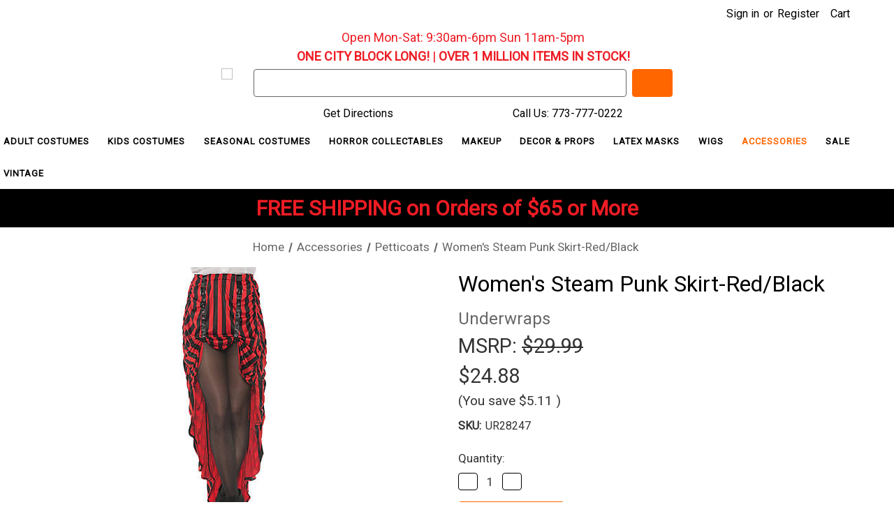

--- FILE ---
content_type: text/html; charset=UTF-8
request_url: https://www.fantasycostumes.com/womens-steam-punk-skirt-red-black/
body_size: 30047
content:


<!DOCTYPE html>
<html class="no-js" lang="en">
    <head>
        <title>Women&#x27;s Steam Punk Skirt-Red/Black - FantasyCostumes.com</title>
        <link rel="dns-prefetch preconnect" href="https://cdn11.bigcommerce.com/s-obcuok9" crossorigin><link rel="dns-prefetch preconnect" href="https://fonts.googleapis.com/" crossorigin><link rel="dns-prefetch preconnect" href="https://fonts.gstatic.com/" crossorigin>
        <meta property="product:price:amount" content="24.88" /><meta property="product:price:currency" content="USD" /><meta property="og:url" content="https://www.fantasycostumes.com/womens-steam-punk-skirt-red-black/" /><meta property="og:site_name" content="FantasyCostumes.com" /><link rel='canonical' href='https://www.fantasycostumes.com/womens-steam-punk-skirt-red-black/' /><meta name='platform' content='bigcommerce.stencil' /><meta property="og:type" content="product" />
<meta property="og:title" content="Women&#039;s Steam Punk Skirt-Red/Black" />
<meta property="og:description" content="Need a costume fast? Fantasy Costumes is your go-to destination for last-minute costumes, wigs, masks, makeup &amp; accessories. Rent stage-quality costumes or grab your perfect look today! Call 773-777-0222 now." />
<meta property="og:image" content="https://cdn11.bigcommerce.com/s-obcuok9/products/8613/images/15631/womens-steam-punk-skirt_ur28247xl__03965.1661981158.386.513.jpg?c=2" />
<meta property="og:availability" content="instock" />
<meta property="pinterest:richpins" content="enabled" />
        
         

        <link href="https://cdn11.bigcommerce.com/s-obcuok9/product_images/favicon.png?t&#x3D;1654052675" rel="shortcut icon">
        <meta name="viewport" content="width=device-width, initial-scale=1">

        <script>
            document.documentElement.className = document.documentElement.className.replace('no-js', 'js');
        </script>

        <script>
    function browserSupportsAllFeatures() {
        return window.Promise
            && window.fetch
            && window.URL
            && window.URLSearchParams
            && window.WeakMap
            // object-fit support
            && ('objectFit' in document.documentElement.style);
    }

    function loadScript(src) {
        var js = document.createElement('script');
        js.src = src;
        js.onerror = function () {
            console.error('Failed to load polyfill script ' + src);
        };
        document.head.appendChild(js);
    }

    if (!browserSupportsAllFeatures()) {
        loadScript('https://cdn11.bigcommerce.com/s-obcuok9/stencil/fb056350-c384-013a-a68d-4a6af2eee35f/e/c7c19ac0-84fa-013e-5fe9-52d3205c85c1/dist/theme-bundle.polyfills.js');
    }
</script>
        <script>window.consentManagerTranslations = `{"locale":"en","locales":{"consent_manager.data_collection_warning":"en","consent_manager.accept_all_cookies":"en","consent_manager.gdpr_settings":"en","consent_manager.data_collection_preferences":"en","consent_manager.manage_data_collection_preferences":"en","consent_manager.use_data_by_cookies":"en","consent_manager.data_categories_table":"en","consent_manager.allow":"en","consent_manager.accept":"en","consent_manager.deny":"en","consent_manager.dismiss":"en","consent_manager.reject_all":"en","consent_manager.category":"en","consent_manager.purpose":"en","consent_manager.functional_category":"en","consent_manager.functional_purpose":"en","consent_manager.analytics_category":"en","consent_manager.analytics_purpose":"en","consent_manager.targeting_category":"en","consent_manager.advertising_category":"en","consent_manager.advertising_purpose":"en","consent_manager.essential_category":"en","consent_manager.esential_purpose":"en","consent_manager.yes":"en","consent_manager.no":"en","consent_manager.not_available":"en","consent_manager.cancel":"en","consent_manager.save":"en","consent_manager.back_to_preferences":"en","consent_manager.close_without_changes":"en","consent_manager.unsaved_changes":"en","consent_manager.by_using":"en","consent_manager.agree_on_data_collection":"en","consent_manager.change_preferences":"en","consent_manager.cancel_dialog_title":"en","consent_manager.privacy_policy":"en","consent_manager.allow_category_tracking":"en","consent_manager.disallow_category_tracking":"en"},"translations":{"consent_manager.data_collection_warning":"We use cookies (and other similar technologies) to collect data to improve your shopping experience.","consent_manager.accept_all_cookies":"Accept All Cookies","consent_manager.gdpr_settings":"Settings","consent_manager.data_collection_preferences":"Website Data Collection Preferences","consent_manager.manage_data_collection_preferences":"Manage Website Data Collection Preferences","consent_manager.use_data_by_cookies":" uses data collected by cookies and JavaScript libraries to improve your shopping experience.","consent_manager.data_categories_table":"The table below outlines how we use this data by category. To opt out of a category of data collection, select 'No' and save your preferences.","consent_manager.allow":"Allow","consent_manager.accept":"Accept","consent_manager.deny":"Deny","consent_manager.dismiss":"Dismiss","consent_manager.reject_all":"Reject all","consent_manager.category":"Category","consent_manager.purpose":"Purpose","consent_manager.functional_category":"Functional","consent_manager.functional_purpose":"Enables enhanced functionality, such as videos and live chat. If you do not allow these, then some or all of these functions may not work properly.","consent_manager.analytics_category":"Analytics","consent_manager.analytics_purpose":"Provide statistical information on site usage, e.g., web analytics so we can improve this website over time.","consent_manager.targeting_category":"Targeting","consent_manager.advertising_category":"Advertising","consent_manager.advertising_purpose":"Used to create profiles or personalize content to enhance your shopping experience.","consent_manager.essential_category":"Essential","consent_manager.esential_purpose":"Essential for the site and any requested services to work, but do not perform any additional or secondary function.","consent_manager.yes":"Yes","consent_manager.no":"No","consent_manager.not_available":"N/A","consent_manager.cancel":"Cancel","consent_manager.save":"Save","consent_manager.back_to_preferences":"Back to Preferences","consent_manager.close_without_changes":"You have unsaved changes to your data collection preferences. Are you sure you want to close without saving?","consent_manager.unsaved_changes":"You have unsaved changes","consent_manager.by_using":"By using our website, you're agreeing to our","consent_manager.agree_on_data_collection":"By using our website, you're agreeing to the collection of data as described in our ","consent_manager.change_preferences":"You can change your preferences at any time","consent_manager.cancel_dialog_title":"Are you sure you want to cancel?","consent_manager.privacy_policy":"Privacy Policy","consent_manager.allow_category_tracking":"Allow [CATEGORY_NAME] tracking","consent_manager.disallow_category_tracking":"Disallow [CATEGORY_NAME] tracking"}}`;</script>

        <script>
            window.lazySizesConfig = window.lazySizesConfig || {};
            window.lazySizesConfig.loadMode = 1;
        </script>
        <script async src="https://cdn11.bigcommerce.com/s-obcuok9/stencil/fb056350-c384-013a-a68d-4a6af2eee35f/e/c7c19ac0-84fa-013e-5fe9-52d3205c85c1/dist/theme-bundle.head_async.js"></script>
        <script src="https://ajax.googleapis.com/ajax/libs/jquery/3.3.1/jquery.min.js"></script>

        <script src="https://ajax.googleapis.com/ajax/libs/webfont/1.6.26/webfont.js"></script>

        <script>
            WebFont.load({
                custom: {
                    families: ['Karla', 'Roboto', 'Source Sans Pro']
                },
                classes: false
            });
        </script>

        <link href="https://fonts.googleapis.com/css?family=Roboto:400%7CKarla:400&display=swap" rel="stylesheet">
        <link data-stencil-stylesheet href="https://cdn11.bigcommerce.com/s-obcuok9/stencil/fb056350-c384-013a-a68d-4a6af2eee35f/e/c7c19ac0-84fa-013e-5fe9-52d3205c85c1/css/theme-9747fc00-ca34-013e-65a9-6e771e833a19.css" rel="stylesheet">

        <!-- Start Tracking Code for analytics_googleanalytics -->

<script>
    (function(i,s,o,g,r,a,m){i['GoogleAnalyticsObject']=r;i[r]=i[r]||function(){
    (i[r].q=i[r].q||[]).push(arguments)},i[r].l=1*new Date();a=s.createElement(o),
    m=s.getElementsByTagName(o)[0];a.async=1;a.src=g;m.parentNode.insertBefore(a,m)
    })(window,document,'script','//www.google-analytics.com/analytics.js','ga');

    ga('create', 'UA-7262412-2', 'fantasycostumes.com');
    ga('require', 'ecommerce', 'ecommerce.js');
    ga('send', 'pageview');

    function trackEcommerce() {
    this._addTrans = addTrans;
    this._addItem = addItems;
    this._trackTrans = trackTrans;
    }
    function addTrans(orderID,store,total,tax,shipping,city,state,country) {
    ga('ecommerce:addTransaction', {
        'id': orderID,
        'affiliation': store,
        'revenue': total,
        'tax': tax,
        'shipping': shipping,
        'city': city,
        'state': state,
        'country': country
    });
    }
    function addItems(orderID,sku,product,variation,price,qty) {
    ga('ecommerce:addItem', {
        'id': orderID,
        'sku': sku,
        'name': product,
        'category': variation,
        'price': price,
        'quantity': qty
    });
    }
    function trackTrans() {
        ga('ecommerce:send');
    }
    var pageTracker = new trackEcommerce();


</script>

<!-- End Tracking Code for analytics_googleanalytics -->

<!-- Start Tracking Code for analytics_googleanalytics4 -->

<script data-cfasync="false" src="https://cdn11.bigcommerce.com/shared/js/google_analytics4_bodl_subscribers-358423becf5d870b8b603a81de597c10f6bc7699.js" integrity="sha256-gtOfJ3Avc1pEE/hx6SKj/96cca7JvfqllWA9FTQJyfI=" crossorigin="anonymous"></script>
<script data-cfasync="false">
  (function () {
    window.dataLayer = window.dataLayer || [];

    function gtag(){
        dataLayer.push(arguments);
    }

    function initGA4(event) {
         function setupGtag() {
            function configureGtag() {
                gtag('js', new Date());
                gtag('set', 'developer_id.dMjk3Nj', true);
                gtag('config', 'G-Q7G8NZ55YG');
            }

            var script = document.createElement('script');

            script.src = 'https://www.googletagmanager.com/gtag/js?id=G-Q7G8NZ55YG';
            script.async = true;
            script.onload = configureGtag;

            document.head.appendChild(script);
        }

        setupGtag();

        if (typeof subscribeOnBodlEvents === 'function') {
            subscribeOnBodlEvents('G-Q7G8NZ55YG', false);
        }

        window.removeEventListener(event.type, initGA4);
    }

    

    var eventName = document.readyState === 'complete' ? 'consentScriptsLoaded' : 'DOMContentLoaded';
    window.addEventListener(eventName, initGA4, false);
  })()
</script>

<!-- End Tracking Code for analytics_googleanalytics4 -->

<!-- Start Tracking Code for analytics_siteverification -->

<meta name="google-site-verification" content="YgSC5IKueCWAB1tG0jl_Fmv-WGXe0tAmOD0tOYusFMc" />

<!-- End Tracking Code for analytics_siteverification -->


<script type="text/javascript" src="https://checkout-sdk.bigcommerce.com/v1/loader.js" defer ></script>
<script src="https://www.google.com/recaptcha/api.js" async defer></script>
<script type="text/javascript">
var BCData = {"product_attributes":{"sku":"UR28247","upc":null,"mpn":"28247","gtin":null,"weight":null,"base":true,"image":null,"price":{"without_tax":{"formatted":"$24.88","value":24.88,"currency":"USD"},"tax_label":"Sales Tax","sale_price_without_tax":{"formatted":"$24.88","value":24.88,"currency":"USD"},"rrp_without_tax":{"formatted":"$29.99","value":29.99,"currency":"USD"},"saved":{"formatted":"$5.11","value":5.11,"currency":"USD"}},"stock":null,"instock":true,"stock_message":null,"purchasable":true,"purchasing_message":null,"call_for_price_message":null}};
</script>
<script src='https://searchserverapi1.com/widgets/bigcommerce/init.js?api_key=9S0y6k3d8m' async  ></script>
<!-- TikTok Pixel Code Start: Initialization Script & Page Event -->
<script>
!function (w, d, t) {
  w.TiktokAnalyticsObject=t;var ttq=w[t]=w[t]||[];ttq.methods=["page","track","identify","instances","debug","on","off","once","ready","alias","group","enableCookie","disableCookie"],ttq.setAndDefer=function(t,e){t[e]=function(){t.push([e].concat(Array.prototype.slice.call(arguments,0)))}};for(var i=0;i<ttq.methods.length;i++)ttq.setAndDefer(ttq,ttq.methods[i]);ttq.instance=function(t){for(var e=ttq._i[t]||[],n=0;n<ttq.methods.length;n++)ttq.setAndDefer(e,ttq.methods[n]);return e},ttq.load=function(e,n){var i="https://analytics.tiktok.com/i18n/pixel/events.js";ttq._i=ttq._i||{},ttq._i[e]=[],ttq._i[e]._u=i,ttq._t=ttq._t||{},ttq._t[e]=+new Date,ttq._o=ttq._o||{},ttq._o[e]=n||{},ttq._partner=ttq._partner||"BigCommerce";var o=document.createElement("script");o.type="text/javascript",o.async=!0,o.src=i+"?sdkid="+e+"&lib="+t;var a=document.getElementsByTagName("script")[0];a.parentNode.insertBefore(o,a)};

  ttq.load('CQKIGNBC77U3KCVGGTD0');
  ttq.page();
}(window, document, 'ttq');

if (typeof BODL === 'undefined') {
  // https://developer.bigcommerce.com/theme-objects/breadcrumbs
  
  // https://developer.bigcommerce.com/theme-objects/brand
  
  // https://developer.bigcommerce.com/theme-objects/category
  
  
  // https://developer.bigcommerce.com/theme-objects/product
  
  
  
  
  
  
  
  // https://developer.bigcommerce.com/theme-objects/products
  
  // https://developer.bigcommerce.com/theme-objects/product_results
  
  // https://developer.bigcommerce.com/theme-objects/order
  
  // https://developer.bigcommerce.com/theme-objects/wishlist
  
  // https://developer.bigcommerce.com/theme-objects/wishlist
  
  // https://developer.bigcommerce.com/theme-objects/cart
  // (Fetching selective cart data to prevent additional payment button object html from causing JS parse error)
  
  
  
  // https://developer.bigcommerce.com/theme-objects/customer
  var BODL = JSON.parse("{\"breadcrumbs\":[{\"url\":\"https://www.fantasycostumes.com/\",\"name\":\"Home\"},{\"url\":\"https://www.fantasycostumes.com/accessories/\",\"name\":\"Accessories\"},{\"url\":\"https://www.fantasycostumes.com/petticoats/\",\"name\":\"Petticoats\"},{\"url\":\"https://www.fantasycostumes.com/womens-steam-punk-skirt-red-black/\",\"name\":\"Women's Steam Punk Skirt-Red/Black\"}],\"productId\":8613,\"skuId\":\"UR28247\",\"productTitle\":\"Women's Steam Punk Skirt-Red/Black\",\"productCurrencyWithoutTax\":\"USD\",\"productPriceWithoutTax\":24.88,\"products\":[],\"phone\":null,\"email\":null,\"address\":null}");
  
  const countryCodes = new Map([['Australia', 'au'],['New Zealand', 'nz'],['Russia', 'ru'],['Poland', 'pl'],['Czech Republic', 'cz'],['Israel', 'il'],['Romania', 'ro'],['Ukraine', 'ua'],['Japan', 'jp'],['Taiwan', 'tw'],['Ireland', 'ie'],['Austria', 'at'],['Sweden', 'se'],['Netherlands', 'nl'],['Norway', 'no'],['Finland', 'fi'],['Denmark', 'dk'],['Switzerland', 'ch'],['Belgium', 'be'],['Portugal', 'pt'],['Greece', 'gr'],['Germany', 'de'],['United Kingdom', 'gb'],['France', 'fr'],['Spain', 'es'],['Italy', 'it'],['India', 'in'],['South Korea', 'kr'],['Brazil', 'br'],['Mexico', 'mx'],['Argentina', 'ar'],['Chile', 'cl'],['Colombia', 'co'],['Peru', 'pe'],['Saudi Arabia', 'sa'],['Egypt', 'eg'],['United Arab Emirates', 'ae'],['Turkey', 'tr'],['Pakistan', 'pk'],['Morocco', 'ma'],['Iraq', 'iq'],['South Africa', 'za'],['Kuwait', 'kw'],['Oman', 'om'],['Qatar', 'qa'],['Bahrain', 'bh'],['Jordan', 'jo'],['Lebanon', 'lb'],['United States', 'us'],['Canada', 'ca'],['Singapore', 'sg'],['Thailand', 'th'],['Malaysia', 'my'],['Vietnam', 'vn'],['Philippines', 'ph'],['Indonesia', 'id'],['Cambodia', 'kh'],['Belarus', 'by'],['Venezuela', 've']]);
  const stateList = new Map([['Arizona', 'az'],['Alabama', 'al'],['Alaska', 'ak'],['Arkansas', 'ar'],['California', 'ca'],['Colorado', 'co'],['Connecticut', 'ct'],['Delaware', 'de'],['Florida', 'fl'],['Georgia', 'ga'],['Hawaii', 'hi'],['Idaho', 'id'],['Illinois', 'il'],['Indiana', 'in'],['Iowa', 'ia'],['Kansas', 'ks'],['Kentucky', 'ky'],['Louisiana', 'la'],['Maine', 'me'],['Maryland', 'md'],['Massachusetts', 'ma'],['Michigan', 'mi'],['Minnesota', 'mn'],['Mississippi', 'ms'],['Missouri', 'mo'],['Montana', 'mt'],['Nebraska', 'ne'],['Nevada', 'nv'],['New Hampshire', 'nh'],['New Jersey', 'nj'],['New Mexico', 'nm'],['New York', 'ny'],['North Carolina', 'nc'],['North Dakota', 'nd'],['Ohio', 'oh'],['Oklahoma', 'ok'],['Oregon', 'or'],['Pennsylvania', 'pa'],['Rhode Island', 'ri'],['South Carolina', 'sc'],['South Dakota', 'sd'],['Tennessee', 'tn'],['Texas', 'tx'],['Utah', 'ut'],['Vermont', 'vt'],['Virginia', 'va'],['Washington', 'wa'],['West Virginia', 'wv'],['Wisconsin', 'wi'],['Wyoming', 'wy']]);

  if (BODL.categoryName) {
    BODL.category = {
      name: BODL.categoryName,
      products: BODL.categoryProducts,
    }
  }

  if (BODL.productTitle) {
    BODL.product = {
      id: BODL.productId,
      title: BODL.productTitle,
      price: {
        without_tax: {
          currency: BODL.productCurrency,
          value: BODL.productPrice,
        },
      },
    }
  }
}

BODL.getCartItemContentId = (item) => {
  switch(item.type) {
    case 'GiftCertificate':
      return item.type;
      break;
    default:
      return item.product_id;
  }
}

BODL.getQueryParamValue = function (name) {
  var cleanName = name.replace(/[\[]/, '\[').replace(/[\]]/, '\]');
  var regex = new RegExp('[\?&]' + cleanName + '=([^&#]*)');
  var results = regex.exec(window.location.search);
  return results === null ? '' : decodeURIComponent(results[1].replace(/\+/g, ' '));
}

// Advanced Matching
  var phoneNumber = ''
  var email = ''
  var firstName = ''
  var lastName = ''
  var city = ''
  var state = ''
  var country = ''
  var zip = ''
  if (BODL.phone) {
    var phoneNumber = BODL.phone;
    if (BODL.phone.indexOf('+') === -1) {
   // No country code, so default to US code
        phoneNumber = `+1${phoneNumber}`;  
    }
  }

  if (BODL.email) {
    var email = BODL.email
  }
  
  if (BODL.address) {
    if (BODL.address.first_name) {
        firstName = (BODL.address.first_name).toLowerCase()
    }
    
    if (BODL.address.last_name) {
        lastName = (BODL.address.last_name).toLowerCase()
    }
    
    if (BODL.address.city) {
        city = BODL.address.city.replace(/\s+/g, '').toLowerCase();
    }
    
    rg = BODL.address.state;
    if (typeof rg !== 'undefined' && stateList.has(rg)) {
        state = stateList.get(rg);
    }
    
    cn = BODL.address.country
    if (typeof cn !== 'undefined' && countryCodes.has(cn)) {
        country = countryCodes.get(cn)
    }
    
    if (BODL.address.zip) {
        zip = BODL.address.zip
    }
  }
  
  ttq.instance('CQKIGNBC77U3KCVGGTD0').identify({
    email: email,
    phone_number: phoneNumber,
    first_name: firstName,
    last_name: lastName,
    city: city,
    state: state,
    country: country,
    zip_code: zip})
</script>
<!-- TikTok Pixel Code End: Initialization Script & Page Event -->

<!-- TikTok Pixel Code Start: View Product Content -->
<script>
if (BODL.product) {
  const countryCodes = new Map([['Australia', 'au'],['New Zealand', 'nz'],['Russia', 'ru'],['Poland', 'pl'],['Czech Republic', 'cz'],['Israel', 'il'],['Romania', 'ro'],['Ukraine', 'ua'],['Japan', 'jp'],['Taiwan', 'tw'],['Ireland', 'ie'],['Austria', 'at'],['Sweden', 'se'],['Netherlands', 'nl'],['Norway', 'no'],['Finland', 'fi'],['Denmark', 'dk'],['Switzerland', 'ch'],['Belgium', 'be'],['Portugal', 'pt'],['Greece', 'gr'],['Germany', 'de'],['United Kingdom', 'gb'],['France', 'fr'],['Spain', 'es'],['Italy', 'it'],['India', 'in'],['South Korea', 'kr'],['Brazil', 'br'],['Mexico', 'mx'],['Argentina', 'ar'],['Chile', 'cl'],['Colombia', 'co'],['Peru', 'pe'],['Saudi Arabia', 'sa'],['Egypt', 'eg'],['United Arab Emirates', 'ae'],['Turkey', 'tr'],['Pakistan', 'pk'],['Morocco', 'ma'],['Iraq', 'iq'],['South Africa', 'za'],['Kuwait', 'kw'],['Oman', 'om'],['Qatar', 'qa'],['Bahrain', 'bh'],['Jordan', 'jo'],['Lebanon', 'lb'],['United States', 'us'],['Canada', 'ca'],['Singapore', 'sg'],['Thailand', 'th'],['Malaysia', 'my'],['Vietnam', 'vn'],['Philippines', 'ph'],['Indonesia', 'id'],['Cambodia', 'kh'],['Belarus', 'by'],['Venezuela', 've']]);
  const stateList = new Map([['Arizona', 'az'],['Alabama', 'al'],['Alaska', 'ak'],['Arkansas', 'ar'],['California', 'ca'],['Colorado', 'co'],['Connecticut', 'ct'],['Delaware', 'de'],['Florida', 'fl'],['Georgia', 'ga'],['Hawaii', 'hi'],['Idaho', 'id'],['Illinois', 'il'],['Indiana', 'in'],['Iowa', 'ia'],['Kansas', 'ks'],['Kentucky', 'ky'],['Louisiana', 'la'],['Maine', 'me'],['Maryland', 'md'],['Massachusetts', 'ma'],['Michigan', 'mi'],['Minnesota', 'mn'],['Mississippi', 'ms'],['Missouri', 'mo'],['Montana', 'mt'],['Nebraska', 'ne'],['Nevada', 'nv'],['New Hampshire', 'nh'],['New Jersey', 'nj'],['New Mexico', 'nm'],['New York', 'ny'],['North Carolina', 'nc'],['North Dakota', 'nd'],['Ohio', 'oh'],['Oklahoma', 'ok'],['Oregon', 'or'],['Pennsylvania', 'pa'],['Rhode Island', 'ri'],['South Carolina', 'sc'],['South Dakota', 'sd'],['Tennessee', 'tn'],['Texas', 'tx'],['Utah', 'ut'],['Vermont', 'vt'],['Virginia', 'va'],['Washington', 'wa'],['West Virginia', 'wv'],['Wisconsin', 'wi'],['Wyoming', 'wy']]);

  // Advanced Matching
  var phoneNumber = ''
  var email = ''
  var firstName = ''
  var lastName = ''
  var city = ''
  var state = ''
  var country = ''
  var zip = ''
  if (BODL.phone) {
    var phoneNumber = BODL.phone;
    if (BODL.phone.indexOf('+') === -1) {
   // No country code, so default to US code
        phoneNumber = `+1${phoneNumber}`;  
    }
  }
  
  if (BODL.email) {
    var email = BODL.email
  }
  
  if (BODL.address) {
    if (BODL.address.first_name) {
        firstName = (BODL.address.first_name).toLowerCase()
    }
    
    if (BODL.address.last_name) {
        lastName = (BODL.address.last_name).toLowerCase()
    }
    
    if (BODL.address.city) {
        city = BODL.address.city.replace(/\s+/g, '').toLowerCase();
    }
    
    rg = BODL.address.state;
    if (typeof rg !== 'undefined' && stateList.has(rg)) {
        state = stateList.get(rg);
    }
    
    cn = BODL.address.country
    if (typeof cn !== 'undefined' && countryCodes.has(cn)) {
        country = countryCodes.get(cn)
    }
    
    if (BODL.address.zip) {
        zip = BODL.address.zip
    }
  }
  
  ttq.instance('CQKIGNBC77U3KCVGGTD0').identify({
    email: email,
    phone_number: phoneNumber,
    first_name: firstName,
    last_name: lastName,
    city: city,
    state: state,
    country: country,
    zip_code: zip})
    
  var productPrice = 0
  var productCurrency = ""
  if (BODL.productCurrencyWithoutTax && BODL.productCurrencyWithoutTax !== "") {
    productPrice = BODL.productPriceWithoutTax
    productCurrency = BODL.productCurrencyWithoutTax
  }
  if (BODL.productCurrencyWithTax && BODL.productCurrencyWithTax !== "") {
    productPrice = BODL.productPriceWithTax
    productCurrency = BODL.productCurrencyWithTax
  }
  //default contentId to productId if sku_id is not found on product 
  var contentID = BODL.productId
  if (BODL.skuId && BODL.skuId !== "") {
    contentID = BODL.skuId
  }
  ttq.instance('CQKIGNBC77U3KCVGGTD0').track('ViewContent', {
    content_id: contentID,
    content_category: BODL.breadcrumbs[1] ? BODL.breadcrumbs[1].name : '',
    content_name: BODL.product.title,
    content_type: "product_group",
    currency: productCurrency,
    price: productPrice,
    value: productPrice,
  });
}
</script>
<!-- TikTok Pixel Code End: View Product Content -->

<!-- TikTok Pixel Code Start: View Category Content -->
<script>
if (BODL.category) {
  const countryCodes = new Map([['Australia', 'au'],['New Zealand', 'nz'],['Russia', 'ru'],['Poland', 'pl'],['Czech Republic', 'cz'],['Israel', 'il'],['Romania', 'ro'],['Ukraine', 'ua'],['Japan', 'jp'],['Taiwan', 'tw'],['Ireland', 'ie'],['Austria', 'at'],['Sweden', 'se'],['Netherlands', 'nl'],['Norway', 'no'],['Finland', 'fi'],['Denmark', 'dk'],['Switzerland', 'ch'],['Belgium', 'be'],['Portugal', 'pt'],['Greece', 'gr'],['Germany', 'de'],['United Kingdom', 'gb'],['France', 'fr'],['Spain', 'es'],['Italy', 'it'],['India', 'in'],['South Korea', 'kr'],['Brazil', 'br'],['Mexico', 'mx'],['Argentina', 'ar'],['Chile', 'cl'],['Colombia', 'co'],['Peru', 'pe'],['Saudi Arabia', 'sa'],['Egypt', 'eg'],['United Arab Emirates', 'ae'],['Turkey', 'tr'],['Pakistan', 'pk'],['Morocco', 'ma'],['Iraq', 'iq'],['South Africa', 'za'],['Kuwait', 'kw'],['Oman', 'om'],['Qatar', 'qa'],['Bahrain', 'bh'],['Jordan', 'jo'],['Lebanon', 'lb'],['United States', 'us'],['Canada', 'ca'],['Singapore', 'sg'],['Thailand', 'th'],['Malaysia', 'my'],['Vietnam', 'vn'],['Philippines', 'ph'],['Indonesia', 'id'],['Cambodia', 'kh'],['Belarus', 'by'],['Venezuela', 've']]);
  const stateList = new Map([['Arizona', 'az'],['Alabama', 'al'],['Alaska', 'ak'],['Arkansas', 'ar'],['California', 'ca'],['Colorado', 'co'],['Connecticut', 'ct'],['Delaware', 'de'],['Florida', 'fl'],['Georgia', 'ga'],['Hawaii', 'hi'],['Idaho', 'id'],['Illinois', 'il'],['Indiana', 'in'],['Iowa', 'ia'],['Kansas', 'ks'],['Kentucky', 'ky'],['Louisiana', 'la'],['Maine', 'me'],['Maryland', 'md'],['Massachusetts', 'ma'],['Michigan', 'mi'],['Minnesota', 'mn'],['Mississippi', 'ms'],['Missouri', 'mo'],['Montana', 'mt'],['Nebraska', 'ne'],['Nevada', 'nv'],['New Hampshire', 'nh'],['New Jersey', 'nj'],['New Mexico', 'nm'],['New York', 'ny'],['North Carolina', 'nc'],['North Dakota', 'nd'],['Ohio', 'oh'],['Oklahoma', 'ok'],['Oregon', 'or'],['Pennsylvania', 'pa'],['Rhode Island', 'ri'],['South Carolina', 'sc'],['South Dakota', 'sd'],['Tennessee', 'tn'],['Texas', 'tx'],['Utah', 'ut'],['Vermont', 'vt'],['Virginia', 'va'],['Washington', 'wa'],['West Virginia', 'wv'],['Wisconsin', 'wi'],['Wyoming', 'wy']]);
  
  // Advanced Matching
  var phoneNumber = ''
  var email = ''
  var firstName = ''
  var lastName = ''
  var city = ''
  var state = ''
  var country = ''
  var zip = ''
  if (BODL.phone) {
    var phoneNumber = BODL.phone;
    if (BODL.phone.indexOf('+') === -1) {
    // No country code, so default to US code
        phoneNumber = `+1${phoneNumber}`;  
    }
  }
    
  if (BODL.email) {
    var email = BODL.email
  }
  
  if (BODL.address) {
    if (BODL.address.first_name) {
        firstName = (BODL.address.first_name).toLowerCase()
    }
    
    if (BODL.address.last_name) {
        lastName = (BODL.address.last_name).toLowerCase()
    }
    
    if (BODL.address.city) {
        city = BODL.address.city.replace(/\s+/g, '').toLowerCase();
    }
    
    rg = BODL.address.state;
    if (typeof rg !== 'undefined' && stateList.has(rg)) {
        state = stateList.get(rg);
    }
    
    cn = BODL.address.country
    if (typeof cn !== 'undefined' && countryCodes.has(cn)) {
        country = countryCodes.get(cn)
    }
    
    if (BODL.address.zip) {
        zip = BODL.address.zip
    }
  }
  
  ttq.instance('CQKIGNBC77U3KCVGGTD0').identify({
    email: email,
    phone_number: phoneNumber,
    first_name: firstName,
    last_name: lastName,
    city: city,
    state: state,
    country: country,
    zip_code: zip})
    
  ttq.instance('CQKIGNBC77U3KCVGGTD0').track('ViewContent', {
    contents: BODL.category.products.map((p) => ({
      content_id: p.id,
      content_category: BODL.category.name,
      content_name: p.name,
      content_type: "product_group"
    }))
  });
}
</script>
<!-- TikTok Pixel Code End: View Category Content -->

<!-- TikTok Pixel Code Start: Add to Wishlist -->
<script>
// This only sends one wishlist product: the one that was just added based on the 'added_product_id' param in the url
if (BODL.wishlist) {
  var productPrice = 0
  var productCurrency = ""
  if (BODL.productCurrencyWithoutTax && BODL.productCurrencyWithoutTax !== "") {
    productPrice = BODL.productPriceWithoutTax
    productCurrency = BODL.productCurrencyWithoutTax
  }
  if (BODL.productCurrencyWithTax && BODL.productCurrencyWithTax !== "") {
    productPrice = BODL.productPriceWithTax
    productCurrency = BODL.productCurrencyWithTax
  }

  var addedWishlistItem = BODL.wishlist.items.filter((i) => i.product_id === parseInt(BODL.getQueryParamValue('added_product_id'))).map((p) => ({
    var contentId = p.product_id
    if (p.sku && p.sku !== "") {
        contentId = p.sku
    }
    content_id: contentId,
    // Commenting out as category data doesn't exist on wishlist items
    // content_category: p.does_not_exist, 
    content_name: p.name,
    content_type: "product_group",
    currency: productCurrency,
    price: productPrice,
    value: productPrice,
  }));
  
  const countryCodes = new Map([['Australia', 'au'],['New Zealand', 'nz'],['Russia', 'ru'],['Poland', 'pl'],['Czech Republic', 'cz'],['Israel', 'il'],['Romania', 'ro'],['Ukraine', 'ua'],['Japan', 'jp'],['Taiwan', 'tw'],['Ireland', 'ie'],['Austria', 'at'],['Sweden', 'se'],['Netherlands', 'nl'],['Norway', 'no'],['Finland', 'fi'],['Denmark', 'dk'],['Switzerland', 'ch'],['Belgium', 'be'],['Portugal', 'pt'],['Greece', 'gr'],['Germany', 'de'],['United Kingdom', 'gb'],['France', 'fr'],['Spain', 'es'],['Italy', 'it'],['India', 'in'],['South Korea', 'kr'],['Brazil', 'br'],['Mexico', 'mx'],['Argentina', 'ar'],['Chile', 'cl'],['Colombia', 'co'],['Peru', 'pe'],['Saudi Arabia', 'sa'],['Egypt', 'eg'],['United Arab Emirates', 'ae'],['Turkey', 'tr'],['Pakistan', 'pk'],['Morocco', 'ma'],['Iraq', 'iq'],['South Africa', 'za'],['Kuwait', 'kw'],['Oman', 'om'],['Qatar', 'qa'],['Bahrain', 'bh'],['Jordan', 'jo'],['Lebanon', 'lb'],['United States', 'us'],['Canada', 'ca'],['Singapore', 'sg'],['Thailand', 'th'],['Malaysia', 'my'],['Vietnam', 'vn'],['Philippines', 'ph'],['Indonesia', 'id'],['Cambodia', 'kh'],['Belarus', 'by'],['Venezuela', 've']]);
  const stateList = new Map([['Arizona', 'az'],['Alabama', 'al'],['Alaska', 'ak'],['Arkansas', 'ar'],['California', 'ca'],['Colorado', 'co'],['Connecticut', 'ct'],['Delaware', 'de'],['Florida', 'fl'],['Georgia', 'ga'],['Hawaii', 'hi'],['Idaho', 'id'],['Illinois', 'il'],['Indiana', 'in'],['Iowa', 'ia'],['Kansas', 'ks'],['Kentucky', 'ky'],['Louisiana', 'la'],['Maine', 'me'],['Maryland', 'md'],['Massachusetts', 'ma'],['Michigan', 'mi'],['Minnesota', 'mn'],['Mississippi', 'ms'],['Missouri', 'mo'],['Montana', 'mt'],['Nebraska', 'ne'],['Nevada', 'nv'],['New Hampshire', 'nh'],['New Jersey', 'nj'],['New Mexico', 'nm'],['New York', 'ny'],['North Carolina', 'nc'],['North Dakota', 'nd'],['Ohio', 'oh'],['Oklahoma', 'ok'],['Oregon', 'or'],['Pennsylvania', 'pa'],['Rhode Island', 'ri'],['South Carolina', 'sc'],['South Dakota', 'sd'],['Tennessee', 'tn'],['Texas', 'tx'],['Utah', 'ut'],['Vermont', 'vt'],['Virginia', 'va'],['Washington', 'wa'],['West Virginia', 'wv'],['Wisconsin', 'wi'],['Wyoming', 'wy']]);
  
  // Advanced Matching
  var phoneNumber = ''
  var email = ''
  var firstName = ''
  var lastName = ''
  var city = ''
  var state = ''
  var country = ''
  var zip = ''
  if (BODL.phone) {
    var phoneNumber = BODL.phone;
    if (BODL.phone.indexOf('+') === -1) {
   // No country code, so default to US code
        phoneNumber = `+1${phoneNumber}`;  
    }
  }

  if (BODL.email) {
    var email = BODL.email
  }
  
  if (BODL.address) {
    if (BODL.address.first_name) {
        firstName = (BODL.address.first_name).toLowerCase()
    }
    
    if (BODL.address.last_name) {
        lastName = (BODL.address.last_name).toLowerCase()
    }
    
    if (BODL.address.city) {
        city = BODL.address.city.replace(/\s+/g, '').toLowerCase();
    }
    
    rg = BODL.address.state;
    if (typeof rg !== 'undefined' && stateList.has(rg)) {
        state = stateList.get(rg);
    }
    
    cn = BODL.address.country
    if (typeof cn !== 'undefined' && countryCodes.has(cn)) {
        country = countryCodes.get(cn)
    }
    
    if (BODL.address.zip) {
        zip = BODL.address.zip
    }
  }
  
  ttq.instance('CQKIGNBC77U3KCVGGTD0').identify({
    email: email,
    phone_number: phoneNumber,
    first_name: firstName,
    last_name: lastName,
    city: city,
    state: state,
    country: country,
    zip_code: zip})
  
  ttq.instance('CQKIGNBC77U3KCVGGTD0').track('AddToWishlist', addedWishlistItem[0]);
}
</script>
<!-- TikTok Pixel Code End: Add to Wishlist -->

<!-- TikTok Pixel Code Start: Subscribe to Newsletter -->
<script>
if (window.location.pathname.indexOf('/subscribe.php') === 0 && BODL.getQueryParamValue('result') === 'success') {
  const countryCodes = new Map([['Australia', 'au'],['New Zealand', 'nz'],['Russia', 'ru'],['Poland', 'pl'],['Czech Republic', 'cz'],['Israel', 'il'],['Romania', 'ro'],['Ukraine', 'ua'],['Japan', 'jp'],['Taiwan', 'tw'],['Ireland', 'ie'],['Austria', 'at'],['Sweden', 'se'],['Netherlands', 'nl'],['Norway', 'no'],['Finland', 'fi'],['Denmark', 'dk'],['Switzerland', 'ch'],['Belgium', 'be'],['Portugal', 'pt'],['Greece', 'gr'],['Germany', 'de'],['United Kingdom', 'gb'],['France', 'fr'],['Spain', 'es'],['Italy', 'it'],['India', 'in'],['South Korea', 'kr'],['Brazil', 'br'],['Mexico', 'mx'],['Argentina', 'ar'],['Chile', 'cl'],['Colombia', 'co'],['Peru', 'pe'],['Saudi Arabia', 'sa'],['Egypt', 'eg'],['United Arab Emirates', 'ae'],['Turkey', 'tr'],['Pakistan', 'pk'],['Morocco', 'ma'],['Iraq', 'iq'],['South Africa', 'za'],['Kuwait', 'kw'],['Oman', 'om'],['Qatar', 'qa'],['Bahrain', 'bh'],['Jordan', 'jo'],['Lebanon', 'lb'],['United States', 'us'],['Canada', 'ca'],['Singapore', 'sg'],['Thailand', 'th'],['Malaysia', 'my'],['Vietnam', 'vn'],['Philippines', 'ph'],['Indonesia', 'id'],['Cambodia', 'kh'],['Belarus', 'by'],['Venezuela', 've']]);
  const stateList = new Map([['Arizona', 'az'],['Alabama', 'al'],['Alaska', 'ak'],['Arkansas', 'ar'],['California', 'ca'],['Colorado', 'co'],['Connecticut', 'ct'],['Delaware', 'de'],['Florida', 'fl'],['Georgia', 'ga'],['Hawaii', 'hi'],['Idaho', 'id'],['Illinois', 'il'],['Indiana', 'in'],['Iowa', 'ia'],['Kansas', 'ks'],['Kentucky', 'ky'],['Louisiana', 'la'],['Maine', 'me'],['Maryland', 'md'],['Massachusetts', 'ma'],['Michigan', 'mi'],['Minnesota', 'mn'],['Mississippi', 'ms'],['Missouri', 'mo'],['Montana', 'mt'],['Nebraska', 'ne'],['Nevada', 'nv'],['New Hampshire', 'nh'],['New Jersey', 'nj'],['New Mexico', 'nm'],['New York', 'ny'],['North Carolina', 'nc'],['North Dakota', 'nd'],['Ohio', 'oh'],['Oklahoma', 'ok'],['Oregon', 'or'],['Pennsylvania', 'pa'],['Rhode Island', 'ri'],['South Carolina', 'sc'],['South Dakota', 'sd'],['Tennessee', 'tn'],['Texas', 'tx'],['Utah', 'ut'],['Vermont', 'vt'],['Virginia', 'va'],['Washington', 'wa'],['West Virginia', 'wv'],['Wisconsin', 'wi'],['Wyoming', 'wy']]);
  
  // Advanced Matching
  var phoneNumber = ''
  var email = ''
  var firstName = ''
  var lastName = ''
  var city = ''
  var state = ''
  var country = ''
  var zip = ''
  if (BODL.phone) {
    var phoneNumber = BODL.phone;
    if (BODL.phone.indexOf('+') === -1) {
   // No country code, so default to US code
        phoneNumber = `+1${phoneNumber}`;  
    }
  }

  if (BODL.email) {
    var email = BODL.email
  }
  
  if (BODL.address) {
    if (BODL.address.first_name) {
        firstName = (BODL.address.first_name).toLowerCase()
    }
    
    if (BODL.address.last_name) {
        lastName = (BODL.address.last_name).toLowerCase()
    }
    
    if (BODL.address.city) {
        city = BODL.address.city.replace(/\s+/g, '').toLowerCase();
    }
    
    rg = BODL.address.state;
    if (typeof rg !== 'undefined' && stateList.has(rg)) {
        state = stateList.get(rg);
    }
    
    cn = BODL.address.country
    if (typeof cn !== 'undefined' && countryCodes.has(cn)) {
        country = countryCodes.get(cn)
    }
    
    if (BODL.address.zip) {
        zip = BODL.address.zip
    }
  }
  
  ttq.instance('CQKIGNBC77U3KCVGGTD0').identify({
    email: email,
    phone_number: phoneNumber,
    first_name: firstName,
    last_name: lastName,
    city: city,
    state: state,
    country: country,
    zip_code: zip})

  ttq.instance('CQKIGNBC77U3KCVGGTD0').track('Subscribe');
}
</script>
<!-- TikTok Pixel Code End: Subscribe to Newsletter -->

<!-- TikTok Pixel Code Start: Search -->
<script>
if (BODL.search) {
  const countryCodes = new Map([['Australia', 'au'],['New Zealand', 'nz'],['Russia', 'ru'],['Poland', 'pl'],['Czech Republic', 'cz'],['Israel', 'il'],['Romania', 'ro'],['Ukraine', 'ua'],['Japan', 'jp'],['Taiwan', 'tw'],['Ireland', 'ie'],['Austria', 'at'],['Sweden', 'se'],['Netherlands', 'nl'],['Norway', 'no'],['Finland', 'fi'],['Denmark', 'dk'],['Switzerland', 'ch'],['Belgium', 'be'],['Portugal', 'pt'],['Greece', 'gr'],['Germany', 'de'],['United Kingdom', 'gb'],['France', 'fr'],['Spain', 'es'],['Italy', 'it'],['India', 'in'],['South Korea', 'kr'],['Brazil', 'br'],['Mexico', 'mx'],['Argentina', 'ar'],['Chile', 'cl'],['Colombia', 'co'],['Peru', 'pe'],['Saudi Arabia', 'sa'],['Egypt', 'eg'],['United Arab Emirates', 'ae'],['Turkey', 'tr'],['Pakistan', 'pk'],['Morocco', 'ma'],['Iraq', 'iq'],['South Africa', 'za'],['Kuwait', 'kw'],['Oman', 'om'],['Qatar', 'qa'],['Bahrain', 'bh'],['Jordan', 'jo'],['Lebanon', 'lb'],['United States', 'us'],['Canada', 'ca'],['Singapore', 'sg'],['Thailand', 'th'],['Malaysia', 'my'],['Vietnam', 'vn'],['Philippines', 'ph'],['Indonesia', 'id'],['Cambodia', 'kh'],['Belarus', 'by'],['Venezuela', 've']]);
  const stateList = new Map([['Arizona', 'az'],['Alabama', 'al'],['Alaska', 'ak'],['Arkansas', 'ar'],['California', 'ca'],['Colorado', 'co'],['Connecticut', 'ct'],['Delaware', 'de'],['Florida', 'fl'],['Georgia', 'ga'],['Hawaii', 'hi'],['Idaho', 'id'],['Illinois', 'il'],['Indiana', 'in'],['Iowa', 'ia'],['Kansas', 'ks'],['Kentucky', 'ky'],['Louisiana', 'la'],['Maine', 'me'],['Maryland', 'md'],['Massachusetts', 'ma'],['Michigan', 'mi'],['Minnesota', 'mn'],['Mississippi', 'ms'],['Missouri', 'mo'],['Montana', 'mt'],['Nebraska', 'ne'],['Nevada', 'nv'],['New Hampshire', 'nh'],['New Jersey', 'nj'],['New Mexico', 'nm'],['New York', 'ny'],['North Carolina', 'nc'],['North Dakota', 'nd'],['Ohio', 'oh'],['Oklahoma', 'ok'],['Oregon', 'or'],['Pennsylvania', 'pa'],['Rhode Island', 'ri'],['South Carolina', 'sc'],['South Dakota', 'sd'],['Tennessee', 'tn'],['Texas', 'tx'],['Utah', 'ut'],['Vermont', 'vt'],['Virginia', 'va'],['Washington', 'wa'],['West Virginia', 'wv'],['Wisconsin', 'wi'],['Wyoming', 'wy']]);
  
  // Advanced Matching
  var phoneNumber = ''
  var email = ''
  var firstName = ''
  var lastName = ''
  var city = ''
  var state = ''
  var country = ''
  var zip = ''
  if (BODL.phone) {
    var phoneNumber = BODL.phone;
    if (BODL.phone.indexOf('+') === -1) {
   // No country code, so default to US code
        phoneNumber = `+1${phoneNumber}`;  
    }
  }

  if (BODL.email) {
    var email = BODL.email
  }
  
  if (BODL.address) {
    if (BODL.address.first_name) {
        firstName = (BODL.address.first_name).toLowerCase()
    }
    
    if (BODL.address.last_name) {
        lastName = (BODL.address.last_name).toLowerCase()
    }
    
    if (BODL.address.city) {
        city = BODL.address.city.replace(/\s+/g, '').toLowerCase();
    }
    
    rg = BODL.address.state;
    if (typeof rg !== 'undefined' && stateList.has(rg)) {
        state = stateList.get(rg);
    }
    
    cn = BODL.address.country
    if (typeof cn !== 'undefined' && countryCodes.has(cn)) {
        country = countryCodes.get(cn)
    }
    
    if (BODL.address.zip) {
        zip = BODL.address.zip
    }
  }
  
  ttq.instance('CQKIGNBC77U3KCVGGTD0').identify({
    email: email,
    phone_number: phoneNumber,
    first_name: firstName,
    last_name: lastName,
    city: city,
    state: state,
    country: country,
    zip_code: zip})
    
  var productPrice = 0
  var productCurrency = ""
  if (BODL.productCurrencyWithoutTax && BODL.productCurrencyWithoutTax !== "") {
    productPrice = BODL.productPriceWithoutTax
    productCurrency = BODL.productCurrencyWithoutTax
  }
  if (BODL.productCurrencyWithTax && BODL.productCurrencyWithTax !== "") {
    productPrice = BODL.productPriceWithTax
    productCurrency = BODL.productCurrencyWithTax
  }

  ttq.instance('CQKIGNBC77U3KCVGGTD0').track('Search', {
    query: BODL.getQueryParamValue('search_query'),
    contents: BODL.search.products.map((p) => ({
      var contentId = p.id
      if (p.sku && p.sku !== "") {
        contentId = p.sku
      }
      content_id: contentId,
      // Products can be in multiple categories.
      // Commenting out as this might distort category reports if only the first one is used.
      // content_category: p.category[0], 
      content_name: p.name,
      content_type: "product_group",
      currency: productCurrency,
      price: productPrice,
      value: productPrice,
    }))
  });
}
</script>
<!-- TikTok Pixel Code End: Search -->

<!-- TikTok Pixel Code Start: Registration -->
<script>
if (window.location.pathname.indexOf('/login.php') === 0 && BODL.getQueryParamValue('action') === 'account_created') {
  const countryCodes = new Map([['Australia', 'au'],['New Zealand', 'nz'],['Russia', 'ru'],['Poland', 'pl'],['Czech Republic', 'cz'],['Israel', 'il'],['Romania', 'ro'],['Ukraine', 'ua'],['Japan', 'jp'],['Taiwan', 'tw'],['Ireland', 'ie'],['Austria', 'at'],['Sweden', 'se'],['Netherlands', 'nl'],['Norway', 'no'],['Finland', 'fi'],['Denmark', 'dk'],['Switzerland', 'ch'],['Belgium', 'be'],['Portugal', 'pt'],['Greece', 'gr'],['Germany', 'de'],['United Kingdom', 'gb'],['France', 'fr'],['Spain', 'es'],['Italy', 'it'],['India', 'in'],['South Korea', 'kr'],['Brazil', 'br'],['Mexico', 'mx'],['Argentina', 'ar'],['Chile', 'cl'],['Colombia', 'co'],['Peru', 'pe'],['Saudi Arabia', 'sa'],['Egypt', 'eg'],['United Arab Emirates', 'ae'],['Turkey', 'tr'],['Pakistan', 'pk'],['Morocco', 'ma'],['Iraq', 'iq'],['South Africa', 'za'],['Kuwait', 'kw'],['Oman', 'om'],['Qatar', 'qa'],['Bahrain', 'bh'],['Jordan', 'jo'],['Lebanon', 'lb'],['United States', 'us'],['Canada', 'ca'],['Singapore', 'sg'],['Thailand', 'th'],['Malaysia', 'my'],['Vietnam', 'vn'],['Philippines', 'ph'],['Indonesia', 'id'],['Cambodia', 'kh'],['Belarus', 'by'],['Venezuela', 've']]);
  const stateList = new Map([['Arizona', 'az'],['Alabama', 'al'],['Alaska', 'ak'],['Arkansas', 'ar'],['California', 'ca'],['Colorado', 'co'],['Connecticut', 'ct'],['Delaware', 'de'],['Florida', 'fl'],['Georgia', 'ga'],['Hawaii', 'hi'],['Idaho', 'id'],['Illinois', 'il'],['Indiana', 'in'],['Iowa', 'ia'],['Kansas', 'ks'],['Kentucky', 'ky'],['Louisiana', 'la'],['Maine', 'me'],['Maryland', 'md'],['Massachusetts', 'ma'],['Michigan', 'mi'],['Minnesota', 'mn'],['Mississippi', 'ms'],['Missouri', 'mo'],['Montana', 'mt'],['Nebraska', 'ne'],['Nevada', 'nv'],['New Hampshire', 'nh'],['New Jersey', 'nj'],['New Mexico', 'nm'],['New York', 'ny'],['North Carolina', 'nc'],['North Dakota', 'nd'],['Ohio', 'oh'],['Oklahoma', 'ok'],['Oregon', 'or'],['Pennsylvania', 'pa'],['Rhode Island', 'ri'],['South Carolina', 'sc'],['South Dakota', 'sd'],['Tennessee', 'tn'],['Texas', 'tx'],['Utah', 'ut'],['Vermont', 'vt'],['Virginia', 'va'],['Washington', 'wa'],['West Virginia', 'wv'],['Wisconsin', 'wi'],['Wyoming', 'wy']]);
  
  // Advanced Matching
  var phoneNumber = ''
  var email = ''
  var firstName = ''
  var lastName = ''
  var city = ''
  var state = ''
  var country = ''
  var zip = ''
  if (BODL.phone) {
    var phoneNumber = BODL.phone;
    if (BODL.phone.indexOf('+') === -1) {
   // No country code, so default to US code
        phoneNumber = `+1${phoneNumber}`;  
    }
  }

  if (BODL.email) {
    var email = BODL.email
  }
  
  if (BODL.address) {
    if (BODL.address.first_name) {
        firstName = (BODL.address.first_name).toLowerCase()
    }
    
    if (BODL.address.last_name) {
        lastName = (BODL.address.last_name).toLowerCase()
    }
    
    if (BODL.address.city) {
        city = BODL.address.city.replace(/\s+/g, '').toLowerCase();
    }
    
    rg = BODL.address.state;
    if (typeof rg !== 'undefined' && stateList.has(rg)) {
        state = stateList.get(rg);
    }
    
    cn = BODL.address.country
    if (typeof cn !== 'undefined' && countryCodes.has(cn)) {
        country = countryCodes.get(cn)
    }
    
    if (BODL.address.zip) {
        zip = BODL.address.zip
    }
  }
  
  ttq.instance('CQKIGNBC77U3KCVGGTD0').identify({
    email: email,
    phone_number: phoneNumber,
    first_name: firstName,
    last_name: lastName,
    city: city,
    state: state,
    country: country,
    zip_code: zip})
  
  ttq.instance('CQKIGNBC77U3KCVGGTD0').track('Registration');
}
</script>
<!-- TikTok Pixel Code End: Registration -->
<!-- Google tag (gtag.js) -->
<script async src="https://www.googletagmanager.com/gtag/js?id=AW-1072504077"></script>
<script>
  window.dataLayer = window.dataLayer || [];
  function gtag(){dataLayer.push(arguments);}
  gtag('js', new Date());

  gtag('config', 'AW-1072504077');
</script>

<script>
  gtag('config', 'AW-1072504077/Kh9dCOviwsgZEI26tP8D', {
    'phone_conversion_number': '773-777-0222'
  });
</script>

<script>
  gtag('config', 'AW-1072504077/9MyqCMbEy8gZEI26tP8D', {
    'phone_conversion_number': '1-800-872-9447'
  });
</script><script type="text/javascript" src="https://bigcommerce-websitespeedy9.b-cdn.net/speedyscripts/ecmrx_425/ecmrx_425_1.js"></script>
          <script type="text/javascript" src="https://bigcommerce-websitespeedy9.b-cdn.net/speedyscripts/ecmrx_425/ecmrx_425_2.js"></script>
          <script type="text/javascript" src="https://bigcommerce-websitespeedy9.b-cdn.net/speedyscripts/ecmrx_425/ecmrx_425_3.js"></script><!-- Google Tag Manager -->
<script>(function(w,d,s,l,i){w[l]=w[l]||[];w[l].push({'gtm.start':
new Date().getTime(),event:'gtm.js'});var f=d.getElementsByTagName(s)[0],
j=d.createElement(s),dl=l!='dataLayer'?'&l='+l:'';j.async=true;j.src=
'https://www.googletagmanager.com/gtm.js?id='+i+dl;f.parentNode.insertBefore(j,f);
})(window,document,'script','dataLayer','GTM-M53HDK3S');</script>
<!-- End Google Tag Manager -->
 <script data-cfasync="false" src="https://microapps.bigcommerce.com/bodl-events/1.9.4/index.js" integrity="sha256-Y0tDj1qsyiKBRibKllwV0ZJ1aFlGYaHHGl/oUFoXJ7Y=" nonce="" crossorigin="anonymous"></script>
 <script data-cfasync="false" nonce="">

 (function() {
    function decodeBase64(base64) {
       const text = atob(base64);
       const length = text.length;
       const bytes = new Uint8Array(length);
       for (let i = 0; i < length; i++) {
          bytes[i] = text.charCodeAt(i);
       }
       const decoder = new TextDecoder();
       return decoder.decode(bytes);
    }
    window.bodl = JSON.parse(decodeBase64("[base64]"));
 })()

 </script>

<script nonce="">
(function () {
    var xmlHttp = new XMLHttpRequest();

    xmlHttp.open('POST', 'https://bes.gcp.data.bigcommerce.com/nobot');
    xmlHttp.setRequestHeader('Content-Type', 'application/json');
    xmlHttp.send('{"store_id":"363085","timezone_offset":"-5.0","timestamp":"2026-01-19T02:51:45.33340700Z","visit_id":"b046304c-b691-4c6e-a4e8-4712d0f3d661","channel_id":1}');
})();
</script>

        <meta name="msvalidate.01" content="F08AC9A070A8A6831380C7EBECF91314" />
        <script type="application/ld+json">
{
  "@context": "https://schema.org",
  "@type": "LocalBusiness",
  "name": "Fantasy Costumes",
  "image": "https://cdn11.bigcommerce.com/s-obcuok9/images/stencil/original/fantasy-costumes-logo_1654052665__17721.original.png",
  "Business Description": "Embark on a journey through the decades with Fantasy Costumes. Our rich history as a premier costume destination highlights our dedication to top-quality costumes and exceptional customer service. Discover why we are the leading costume retailer and what sets us apart. Explore the legacy of Fantasy Costumes and join us in celebrating the art of dress-up. From classic to contemporary, our story and selection will inspire your next costume adventure.",
  "url": "https://www.fantasycostumes.com/",
  "telephone": "773-777-0222",
  "priceRange": "$$",
  "address": {
    "@type": "PostalAddress",
    "streetAddress": "4065 N Milwaukee Ave",
    "addressLocality": "Chicago",
    "addressRegion": "IL",
    "postalCode": "60641",
    "addressCountry": "US"
  },
  "geo": {
    "@type": "GeoCoordinates",
    "latitude": 41.9550394,
    "longitude": -87.74922339999999
  },
  "openingHoursSpecification": [{
    "@type": "OpeningHoursSpecification",
    "dayOfWeek": [
      "Monday",
      "Tuesday",
      "Wednesday"
    ],
    "opens": "09:30",
    "closes": "18:00"
  },{
    "@type": "OpeningHoursSpecification",
    "dayOfWeek": [
      "Thursday",
      "Friday"
    ],
    "opens": "09:30",
    "closes": "19:00"
  },{
    "@type": "OpeningHoursSpecification",
    "dayOfWeek": "Saturday",
    "opens": "09:30",
    "closes": "18:00"
  },{
    "@type": "OpeningHoursSpecification",
    "dayOfWeek": "Sunday",
    "opens": "11:00",
    "closes": "17:00"
  }],
  "sameAs": [
    "https://www.facebook.com/FantasyCostumesChicago?ref=hl",
    "https://twitter.com/fantasycostumes",
    "https://www.youtube.com/user/FantasyCostumes",
    "https://instagram.com/fantasycostumeschicago/v"
  ],
    "reviewRating": {
    "@type": "Rating",
    "ratingValue": 4.7,
    "worstRating": 1,
    "bestRating": 5,
    "reviewCount": 1108,
    "reviewAspect": "GreatWork"
  }
}
</script>
<!-- Google tag (gtag.js) -->
<script async src="https://www.googletagmanager.com/gtag/js?id=G-BK89C2FHF2"></script>
<script>
  window.dataLayer = window.dataLayer || [];
  function gtag(){dataLayer.push(arguments);}
  gtag('js', new Date());

  gtag('config', 'G-BK89C2FHF2');
</script>
    </head>
    <body>
        <svg data-src="https://cdn11.bigcommerce.com/s-obcuok9/stencil/fb056350-c384-013a-a68d-4a6af2eee35f/e/c7c19ac0-84fa-013e-5fe9-52d3205c85c1/img/icon-sprite.svg" class="icons-svg-sprite"></svg>

        <a href="#main-content" class="skip-to-main-link">Skip to main content</a>
<header class="header" role="banner">
    <a href="#" class="mobileMenu-toggle" data-mobile-menu-toggle="menu">
        <span class="mobileMenu-toggleIcon">Toggle menu</span>
    </a>
    <nav class="navUser">
    
    <ul class="navUser-section navUser-section--alt">
        <li class="navUser-item">
            <a class="navUser-action navUser-item--compare"
               href="/compare"
               data-compare-nav
               aria-label="Compare"
            >
                Compare <span class="countPill countPill--positive countPill--alt"></span>
            </a>
        </li>
        <li class="navUser-item navUser-item--account">
                <a class="navUser-action"
                   href="/login.php"
                   aria-label="Sign in"
                >
                    Sign in
                </a>
                    <span class="navUser-or">or</span>
                    <a class="navUser-action"
                       href="/login.php?action&#x3D;create_account"
                       aria-label="Register"
                    >
                        Register
                    </a>
        </li>
        <li class="navUser-item navUser-item--cart">
            <a class="navUser-action"
               data-cart-preview
               data-dropdown="cart-preview-dropdown"
               data-options="align:right"
               href="/cart.php"
               aria-label="Cart with 0 items"
            >
                <span class="navUser-item-cartLabel">Cart <svg class="icon"><use xlink:href="#icon-cart"></use></svg></span>
                <span class="countPill cart-quantity"></span>
            </a>

            <div class="dropdown-menu" id="cart-preview-dropdown" data-dropdown-content aria-hidden="true"></div>
        </li>
    </ul>
    <div class="dropdown dropdown--quickSearch" id="quickSearch" aria-hidden="true" data-prevent-quick-search-close>
        <div class="container">
    <form class="form" onsubmit="return false" data-url="/search.php" data-quick-search-form>
        <fieldset class="form-fieldset">
            <div class="form-field">
                <label class="is-srOnly" for="nav-quick-search">Search</label>
                <input class="form-input"
                       data-search-quick
                       name="nav-quick-search"
                       id="nav-quick-search"
                       data-error-message="Search field cannot be empty."
                       placeholder="Search the store"
                       autocomplete="off"
                >
            </div>
        </fieldset>
    </form>
    <section class="quickSearchResults" data-bind="html: results"></section>
    <p role="status"
       aria-live="polite"
       class="aria-description--hidden"
       data-search-aria-message-predefined-text="product results for"
    ></p>
</div>
    </div>
</nav>
    <div class="HeaderWrap">
    	<div class="HeaderLogo">
                <div class="header-logo header-logo--center">
                    <a href="https://www.fantasycostumes.com/" class="header-logo__link" data-header-logo-link>
            <img class="header-logo-image-unknown-size" src="https://cdn11.bigcommerce.com/s-obcuok9/images/stencil/original/fantasy-costumes-logo_1654052665__17721.original.png" alt="Fantasy Costumes - Costume Rental" title="FantasyCostumes.com">
</a>
                </div>
        </div>
        <div class="HeaderSearch">
        	<div data-content-region="header_above_search--global"><div data-layout-id="3501f44d-b84a-4830-9ce7-836b374aa05b">       <div data-sub-layout-container="f1d94180-05f8-423a-b9e5-88bfa1737cc7" data-layout-name="Layout">
    <style data-container-styling="f1d94180-05f8-423a-b9e5-88bfa1737cc7">
        [data-sub-layout-container="f1d94180-05f8-423a-b9e5-88bfa1737cc7"] {
            box-sizing: border-box;
            display: flex;
            flex-wrap: wrap;
            z-index: 0;
            position: relative;
            height: ;
            padding-top: 0px;
            padding-right: 0px;
            padding-bottom: 0px;
            padding-left: 0px;
            margin-top: 0px;
            margin-right: 0px;
            margin-bottom: 0px;
            margin-left: 0px;
            border-width: 0px;
            border-style: solid;
            border-color: #333333;
        }

        [data-sub-layout-container="f1d94180-05f8-423a-b9e5-88bfa1737cc7"]:after {
            display: block;
            position: absolute;
            top: 0;
            left: 0;
            bottom: 0;
            right: 0;
            background-size: cover;
            z-index: auto;
        }
    </style>

    <div data-sub-layout="4f6dc8fb-f625-4b67-ba1a-e47c3d6e1555">
        <style data-column-styling="4f6dc8fb-f625-4b67-ba1a-e47c3d6e1555">
            [data-sub-layout="4f6dc8fb-f625-4b67-ba1a-e47c3d6e1555"] {
                display: flex;
                flex-direction: column;
                box-sizing: border-box;
                flex-basis: 100%;
                max-width: 100%;
                z-index: 0;
                position: relative;
                height: ;
                padding-top: 0px;
                padding-right: 10.5px;
                padding-bottom: 0px;
                padding-left: 10.5px;
                margin-top: 0px;
                margin-right: 0px;
                margin-bottom: 0px;
                margin-left: 0px;
                border-width: 0px;
                border-style: solid;
                border-color: #333333;
                justify-content: center;
            }
            [data-sub-layout="4f6dc8fb-f625-4b67-ba1a-e47c3d6e1555"]:after {
                display: block;
                position: absolute;
                top: 0;
                left: 0;
                bottom: 0;
                right: 0;
                background-size: cover;
                z-index: auto;
            }
            @media only screen and (max-width: 700px) {
                [data-sub-layout="4f6dc8fb-f625-4b67-ba1a-e47c3d6e1555"] {
                    flex-basis: 100%;
                    max-width: 100%;
                }
            }
        </style>
        <div data-widget-id="d45cea58-e76e-434a-97c1-ad9b1cc9c2e7" data-placement-id="1737b852-c454-4a3e-b94c-5237fd6cb28f" data-placement-status="ACTIVE"><style>
    .sd-simple-text-d45cea58-e76e-434a-97c1-ad9b1cc9c2e7 {
      padding-top: 0px;
      padding-right: 0px;
      padding-bottom: 0px;
      padding-left: 0px;

      margin-top: 0px;
      margin-right: 0px;
      margin-bottom: 5px;
      margin-left: 0px;

    }

    .sd-simple-text-d45cea58-e76e-434a-97c1-ad9b1cc9c2e7 * {
      margin: 0;
      padding: 0;

        color: rgba(237,28,36,1);
        font-family: inherit;
        font-weight: 400;
        font-size: 18px;
        min-height: 18px;

    }

    .sd-simple-text-d45cea58-e76e-434a-97c1-ad9b1cc9c2e7 {
        text-align: center;
    }

    #sd-simple-text-editable-d45cea58-e76e-434a-97c1-ad9b1cc9c2e7 {
      min-width: 14px;
      line-height: 1.5;
      display: inline-block;
    }

    #sd-simple-text-editable-d45cea58-e76e-434a-97c1-ad9b1cc9c2e7[data-edit-mode="true"]:hover,
    #sd-simple-text-editable-d45cea58-e76e-434a-97c1-ad9b1cc9c2e7[data-edit-mode="true"]:active,
    #sd-simple-text-editable-d45cea58-e76e-434a-97c1-ad9b1cc9c2e7[data-edit-mode="true"]:focus {
      outline: 1px dashed #3C64F4;
    }

    #sd-simple-text-editable-d45cea58-e76e-434a-97c1-ad9b1cc9c2e7 strong,
    #sd-simple-text-editable-d45cea58-e76e-434a-97c1-ad9b1cc9c2e7 strong * {
      font-weight: bold;
    }

    #sd-simple-text-editable-d45cea58-e76e-434a-97c1-ad9b1cc9c2e7 a {
      color: inherit;
    }

    @supports (color: color-mix(in srgb, #000 50%, #fff 50%)) {
      #sd-simple-text-editable-d45cea58-e76e-434a-97c1-ad9b1cc9c2e7 a:hover,
      #sd-simple-text-editable-d45cea58-e76e-434a-97c1-ad9b1cc9c2e7 a:active,
      #sd-simple-text-editable-d45cea58-e76e-434a-97c1-ad9b1cc9c2e7 a:focus {
        color: color-mix(in srgb, currentColor 68%, white 32%);
      }
    }

    @supports not (color: color-mix(in srgb, #000 50%, #fff 50%)) {
      #sd-simple-text-editable-d45cea58-e76e-434a-97c1-ad9b1cc9c2e7 a:hover,
      #sd-simple-text-editable-d45cea58-e76e-434a-97c1-ad9b1cc9c2e7 a:active,
      #sd-simple-text-editable-d45cea58-e76e-434a-97c1-ad9b1cc9c2e7 a:focus {
        filter: brightness(2);
      }
    }
</style>

<div class="sd-simple-text-d45cea58-e76e-434a-97c1-ad9b1cc9c2e7 ">
  <div id="sd-simple-text-editable-d45cea58-e76e-434a-97c1-ad9b1cc9c2e7" data-edit-mode="">
    <p>Open Mon-Sat: 9:30am-6pm Sun 11am-5pm</p>
<p><strong>ONE CITY BLOCK LONG!</strong> | <strong>OVER 1 MILLION ITEMS IN STOCK!</strong></p>
  </div>
</div>

</div>
    </div>
</div>

</div></div>
            <div class="permanent-search">
                <!-- snippet location forms_search -->
                <form class="form"  action="/search.php">
                    <fieldset class="form-fieldset">
                        <div class="form-field">
                            <label class="form-label is-srOnly" for="search_query_adv">Search Keyword:</label>
                            <div class="form-prefixPostfix">
                                <input class="form-input" id="search_query_adv" name="search_query_adv" value="">
                                <button class="button button--primary form-prefixPostfix-button--postfix" type="submit">
                                	<svg class="icon"><use xlink:href="#icon-search"></use></svg>
                                </button>
                            </div>
                        </div>
                    </fieldset>
                </form>
            </div>
            <div class="HeaderBottomLinks">
            	<a href="/hours-directions/" target="_blank" title="Get Directions"><svg class="icon"><use xlink:href="#icon-direction"></use></svg> Get Directions</a>
                <a href="tel:773-777-0222" title="Call Us: 773-777-0222"><svg class="icon"><use xlink:href="#icon-call"></use></svg> Call Us: 773-777-0222</a>
            </div>
        </div>
    </div>
    <div class="navPages-container" id="menu" data-menu>
        <nav class="navPages">
    <div class="navPages-quickSearch">
        <div class="container">
    <form class="form" onsubmit="return false" data-url="/search.php" data-quick-search-form>
        <fieldset class="form-fieldset">
            <div class="form-field">
                <label class="is-srOnly" for="nav-menu-quick-search">Search</label>
                <input class="form-input"
                       data-search-quick
                       name="nav-menu-quick-search"
                       id="nav-menu-quick-search"
                       data-error-message="Search field cannot be empty."
                       placeholder="Search the store"
                       autocomplete="off"
                >
            </div>
        </fieldset>
    </form>
    <section class="quickSearchResults" data-bind="html: results"></section>
    <p role="status"
       aria-live="polite"
       class="aria-description--hidden"
       data-search-aria-message-predefined-text="product results for"
    ></p>
</div>
    </div>
    <ul class="navPages-list navPages-list-depth-max">
            <li class="navPages-item">
                    <a class="navPages-action navPages-action-depth-max has-subMenu is-root"
       href="https://www.fantasycostumes.com/adult-costumes/"
       data-collapsible="navPages-254"
       aria-label="Adult Costumes"
       title="Adult Costumes"
    >
        Adult Costumes
        <i class="icon navPages-action-moreIcon" aria-hidden="true">
            <svg><use xlink:href="#icon-chevron-down" /></svg>
        </i>
    </a>
    <div class="navPage-subMenu navPage-subMenu-horizontal" id="navPages-254" aria-hidden="true" tabindex="-1">
    <ul class="navPage-subMenu-list">
            <li class="navPage-subMenu-item-child">
                    <a class="navPage-subMenu-action navPages-action" href="https://www.fantasycostumes.com/mens-costumes/" title="Men&#x27;s Costumes">Men&#x27;s Costumes</a>
            </li>
            <li class="navPage-subMenu-item-child">
                    <a class="navPage-subMenu-action navPages-action" href="https://www.fantasycostumes.com/womens-costumes/" title="Women&#x27;s Costumes">Women&#x27;s Costumes</a>
            </li>
            <li class="navPage-subMenu-item-child">
                    <a class="navPage-subMenu-action navPages-action" href="https://www.fantasycostumes.com/group-couple-costumes/" title="Couple Halloween Costumes &amp; Group Costumes">Couple Halloween Costumes &amp; Group Costumes</a>
            </li>
            <li class="navPage-subMenu-item-child">
                    <a class="navPage-subMenu-action navPages-action" href="https://www.fantasycostumes.com/plus-size-costumes/" title="Plus Size Costumes">Plus Size Costumes</a>
            </li>
            <li class="navPage-subMenu-item-child">
                    <a class="navPage-subMenu-action navPages-action" href="https://www.fantasycostumes.com/theatrical-quality-costumes/" title="Theatrical Quality Costumes">Theatrical Quality Costumes</a>
            </li>
            <li class="navPage-subMenu-item-child">
                    <a class="navPage-subMenu-action navPages-action" href="https://www.fantasycostumes.com/mascots/" title="Mascots">Mascots</a>
            </li>
            <li class="navPage-subMenu-item-child">
                    <a class="navPage-subMenu-action navPages-action" href="https://www.fantasycostumes.com/costumes-by-theme/" title="Costumes By Theme">Costumes By Theme</a>
            </li>
    </ul>
</div>
            </li>
            <li class="navPages-item">
                    <a class="navPages-action navPages-action-depth-max has-subMenu is-root"
       href="https://www.fantasycostumes.com/kids-costumes/"
       data-collapsible="navPages-436"
       aria-label="Kids Costumes"
       title="Kids Costumes"
    >
        Kids Costumes
        <i class="icon navPages-action-moreIcon" aria-hidden="true">
            <svg><use xlink:href="#icon-chevron-down" /></svg>
        </i>
    </a>
    <div class="navPage-subMenu navPage-subMenu-horizontal" id="navPages-436" aria-hidden="true" tabindex="-1">
    <ul class="navPage-subMenu-list">
            <li class="navPage-subMenu-item-child">
                    <a class="navPage-subMenu-action navPages-action" href="https://www.fantasycostumes.com/boys-costumes/" title="Boys Costumes">Boys Costumes</a>
            </li>
            <li class="navPage-subMenu-item-child">
                    <a class="navPage-subMenu-action navPages-action" href="https://www.fantasycostumes.com/girls-costumes/" title="Girls Costumes">Girls Costumes</a>
            </li>
            <li class="navPage-subMenu-item-child">
                    <a class="navPage-subMenu-action navPages-action" href="https://www.fantasycostumes.com/baby-and-toddler-costumes/" title="Baby &amp; Toddler Costumes">Baby &amp; Toddler Costumes</a>
            </li>
            <li class="navPage-subMenu-item-child">
                    <a class="navPage-subMenu-action navPages-action" href="https://www.fantasycostumes.com/kids-halloween-costumes-by-theme/" title="Kids Costumes By Theme">Kids Costumes By Theme</a>
            </li>
    </ul>
</div>
            </li>
            <li class="navPages-item">
                    <a class="navPages-action navPages-action-depth-max has-subMenu is-root"
       href="https://www.fantasycostumes.com/seasonal-costumes/"
       data-collapsible="navPages-387"
       aria-label="Seasonal Costumes"
       title="Seasonal Costumes"
    >
        Seasonal Costumes
        <i class="icon navPages-action-moreIcon" aria-hidden="true">
            <svg><use xlink:href="#icon-chevron-down" /></svg>
        </i>
    </a>
    <div class="navPage-subMenu navPage-subMenu-horizontal" id="navPages-387" aria-hidden="true" tabindex="-1">
    <ul class="navPage-subMenu-list">
            <li class="navPage-subMenu-item-child">
                    <a class="navPage-subMenu-action navPages-action" href="https://www.fantasycostumes.com/pride-costumes/" title="Pride Costumes">Pride Costumes</a>
            </li>
            <li class="navPage-subMenu-item-child">
                    <a class="navPage-subMenu-action navPages-action" href="https://www.fantasycostumes.com/thanksgiving-costumes/" title="Thanksgiving Costumes">Thanksgiving Costumes</a>
            </li>
            <li class="navPage-subMenu-item-child">
                    <a class="navPage-subMenu-action navPages-action" href="https://www.fantasycostumes.com/christmas-santa-costumes/" title="Christmas &amp; Santa Costumes">Christmas &amp; Santa Costumes</a>
            </li>
            <li class="navPage-subMenu-item-child">
                    <a class="navPage-subMenu-action navPages-action" href="https://www.fantasycostumes.com/mardi-gras-costumes/" title="Mardi Gras Costumes">Mardi Gras Costumes</a>
            </li>
            <li class="navPage-subMenu-item-child">
                    <a class="navPage-subMenu-action navPages-action" href="https://www.fantasycostumes.com/valentines-day-costumes/" title="Valentine&#x27;s Day Costumes">Valentine&#x27;s Day Costumes</a>
            </li>
            <li class="navPage-subMenu-item-child">
                    <a class="navPage-subMenu-action navPages-action" href="https://www.fantasycostumes.com/st-patricks-day-costumes/" title="St. Patrick&#x27;s Day Costumes">St. Patrick&#x27;s Day Costumes</a>
            </li>
            <li class="navPage-subMenu-item-child">
                    <a class="navPage-subMenu-action navPages-action" href="https://www.fantasycostumes.com/easter-costumes/" title="Easter Costumes">Easter Costumes</a>
            </li>
            <li class="navPage-subMenu-item-child">
                    <a class="navPage-subMenu-action navPages-action" href="https://www.fantasycostumes.com/c2e2-comic-con-costumes/" title="C2E2 &amp; Comic Con Costumes">C2E2 &amp; Comic Con Costumes</a>
            </li>
            <li class="navPage-subMenu-item-child">
                    <a class="navPage-subMenu-action navPages-action" href="https://www.fantasycostumes.com/cinco-de-mayo-costumes/" title="Cinco de Mayo Costumes">Cinco de Mayo Costumes</a>
            </li>
            <li class="navPage-subMenu-item-child">
                    <a class="navPage-subMenu-action navPages-action" href="https://www.fantasycostumes.com/fourth-of-july-costumes-1/" title="Fourth Of July Costumes">Fourth Of July Costumes</a>
            </li>
            <li class="navPage-subMenu-item-child">
                    <a class="navPage-subMenu-action navPages-action" href="https://www.fantasycostumes.com/fourth-of-july-costumes/" title="Patriotic Costumes - Fourth of July &amp; Memorial Day">Patriotic Costumes - Fourth of July &amp; Memorial Day</a>
            </li>
            <li class="navPage-subMenu-item-child">
                    <a class="navPage-subMenu-action navPages-action" href="https://www.fantasycostumes.com/purim-costumes/" title="Purim Costumes">Purim Costumes</a>
            </li>
            <li class="navPage-subMenu-item-child">
                    <a class="navPage-subMenu-action navPages-action" href="https://www.fantasycostumes.com/luau-summer-costumes/" title="Luau Summer Costumes">Luau Summer Costumes</a>
            </li>
            <li class="navPage-subMenu-item-child">
                    <a class="navPage-subMenu-action navPages-action" href="https://www.fantasycostumes.com/political-ostumes/" title="Political Costumes">Political Costumes</a>
            </li>
            <li class="navPage-subMenu-item-child">
                    <a class="navPage-subMenu-action navPages-action" href="https://www.fantasycostumes.com/new-years-eve-costumes/" title="New Years Eve Costumes">New Years Eve Costumes</a>
            </li>
            <li class="navPage-subMenu-item-child">
                    <a class="navPage-subMenu-action navPages-action" href="https://www.fantasycostumes.com/oktoberfest-costumes-1/" title="Oktoberfest Costumes">Oktoberfest Costumes</a>
            </li>
            <li class="navPage-subMenu-item-child">
                    <a class="navPage-subMenu-action navPages-action" href="https://www.fantasycostumes.com/other-seasonal/" title="Other Seasonal">Other Seasonal</a>
            </li>
    </ul>
</div>
            </li>
            <li class="navPages-item">
                    <a class="navPages-action navPages-action-depth-max has-subMenu is-root"
       href="https://www.fantasycostumes.com/horror-collectables/"
       data-collapsible="navPages-2476"
       aria-label="Horror Collectables"
       title="Horror Collectables"
    >
        Horror Collectables
        <i class="icon navPages-action-moreIcon" aria-hidden="true">
            <svg><use xlink:href="#icon-chevron-down" /></svg>
        </i>
    </a>
    <div class="navPage-subMenu navPage-subMenu-horizontal" id="navPages-2476" aria-hidden="true" tabindex="-1">
    <ul class="navPage-subMenu-list">
            <li class="navPage-subMenu-item-child">
                    <a class="navPage-subMenu-action navPages-action" href="https://www.fantasycostumes.com/horror-action-figures/" title="Horror Action Figures">Horror Action Figures</a>
            </li>
            <li class="navPage-subMenu-item-child">
                    <a class="navPage-subMenu-action navPages-action" href="https://www.fantasycostumes.com/horror-air-fresheners/" title="Horror Air Fresheners">Horror Air Fresheners</a>
            </li>
            <li class="navPage-subMenu-item-child">
                    <a class="navPage-subMenu-action navPages-action" href="https://www.fantasycostumes.com/horror-board-games-puzzles/" title="Horror Board Games &amp; Puzzles">Horror Board Games &amp; Puzzles</a>
            </li>
            <li class="navPage-subMenu-item-child">
                    <a class="navPage-subMenu-action navPages-action" href="https://www.fantasycostumes.com/horror-character-busts/" title="Horror Character Busts">Horror Character Busts</a>
            </li>
            <li class="navPage-subMenu-item-child">
                    <a class="navPage-subMenu-action navPages-action" href="https://www.fantasycostumes.com/horror-cutouts-decor/" title="Horror Cutouts &amp; Decor">Horror Cutouts &amp; Decor</a>
            </li>
            <li class="navPage-subMenu-item-child">
                    <a class="navPage-subMenu-action navPages-action" href="https://www.fantasycostumes.com/horror-doll-props/" title="Horror Doll Props">Horror Doll Props</a>
            </li>
            <li class="navPage-subMenu-item-child">
                    <a class="navPage-subMenu-action navPages-action" href="https://www.fantasycostumes.com/horror-enamel-pins/" title="Horror Enamel Pins">Horror Enamel Pins</a>
            </li>
            <li class="navPage-subMenu-item-child">
                    <a class="navPage-subMenu-action navPages-action" href="https://www.fantasycostumes.com/horror-ornaments/" title="Horror Ornaments">Horror Ornaments</a>
            </li>
            <li class="navPage-subMenu-item-child">
                    <a class="navPage-subMenu-action navPages-action" href="https://www.fantasycostumes.com/horror-statues/" title="Horror Statues">Horror Statues</a>
            </li>
    </ul>
</div>
            </li>
            <li class="navPages-item">
                    <a class="navPages-action navPages-action-depth-max has-subMenu is-root"
       href="https://www.fantasycostumes.com/sfx-makeup/"
       data-collapsible="navPages-1571"
       aria-label="Makeup"
       title="Makeup"
    >
        Makeup
        <i class="icon navPages-action-moreIcon" aria-hidden="true">
            <svg><use xlink:href="#icon-chevron-down" /></svg>
        </i>
    </a>
    <div class="navPage-subMenu navPage-subMenu-horizontal" id="navPages-1571" aria-hidden="true" tabindex="-1">
    <ul class="navPage-subMenu-list">
            <li class="navPage-subMenu-item-child">
                    <a class="navPage-subMenu-action navPages-action" href="https://www.fantasycostumes.com/zombie-makeup/" title="Zombie Makeup">Zombie Makeup</a>
            </li>
            <li class="navPage-subMenu-item-child">
                    <a class="navPage-subMenu-action navPages-action" href="https://www.fantasycostumes.com/character-makeup-kits/" title="Character Makeup Kits">Character Makeup Kits</a>
            </li>
            <li class="navPage-subMenu-item-child">
                    <a class="navPage-subMenu-action navPages-action" href="https://www.fantasycostumes.com/hair-color/" title="Hair Color">Hair Color</a>
            </li>
            <li class="navPage-subMenu-item-child">
                    <a class="navPage-subMenu-action navPages-action" href="https://www.fantasycostumes.com/nails-eyelashes/" title="Nails &amp; Eyelashes">Nails &amp; Eyelashes</a>
            </li>
            <li class="navPage-subMenu-item-child">
                    <a class="navPage-subMenu-action navPages-action" href="https://www.fantasycostumes.com/blood-gore/" title="Blood &amp; Gore">Blood &amp; Gore</a>
            </li>
            <li class="navPage-subMenu-item-child">
                    <a class="navPage-subMenu-action navPages-action" href="https://www.fantasycostumes.com/teeth-fangs-1/" title="Teeth &amp; Fangs">Teeth &amp; Fangs</a>
            </li>
            <li class="navPage-subMenu-item-child">
                    <a class="navPage-subMenu-action navPages-action" href="https://www.fantasycostumes.com/wound-scar-makeup/" title="Wounds &amp; Scars">Wounds &amp; Scars</a>
            </li>
            <li class="navPage-subMenu-item-child">
                    <a class="navPage-subMenu-action navPages-action" href="https://www.fantasycostumes.com/beards-moustaches-1/" title="Beards &amp; Moustaches">Beards &amp; Moustaches</a>
            </li>
            <li class="navPage-subMenu-item-child">
                    <a class="navPage-subMenu-action navPages-action" href="https://www.fantasycostumes.com/spirit-gum-adhesive-latex/" title="Spirit Gum, Adhesive &amp; Latex">Spirit Gum, Adhesive &amp; Latex</a>
            </li>
            <li class="navPage-subMenu-item-child">
                    <a class="navPage-subMenu-action navPages-action" href="https://www.fantasycostumes.com/browse-by-brand-1/" title="Browse By Brand">Browse By Brand</a>
            </li>
            <li class="navPage-subMenu-item-child">
                    <a class="navPage-subMenu-action navPages-action" href="https://www.fantasycostumes.com/grease-cream-makeup/" title="Grease &amp; Cream Makeup">Grease &amp; Cream Makeup</a>
            </li>
            <li class="navPage-subMenu-item-child">
                    <a class="navPage-subMenu-action navPages-action" href="https://www.fantasycostumes.com/other-makeup/" title="Other Makeup">Other Makeup</a>
            </li>
    </ul>
</div>
            </li>
            <li class="navPages-item">
                    <a class="navPages-action navPages-action-depth-max has-subMenu is-root"
       href="https://www.fantasycostumes.com/decor-props/"
       data-collapsible="navPages-2544"
       aria-label="Decor &amp; Props"
       title="Decor &amp; Props"
    >
        Decor &amp; Props
        <i class="icon navPages-action-moreIcon" aria-hidden="true">
            <svg><use xlink:href="#icon-chevron-down" /></svg>
        </i>
    </a>
    <div class="navPage-subMenu navPage-subMenu-horizontal" id="navPages-2544" aria-hidden="true" tabindex="-1">
    <ul class="navPage-subMenu-list">
            <li class="navPage-subMenu-item-child">
                    <a class="navPage-subMenu-action navPages-action" href="https://www.fantasycostumes.com/animatronic-props/" title="Animatronic Props">Animatronic Props</a>
            </li>
            <li class="navPage-subMenu-item-child">
                    <a class="navPage-subMenu-action navPages-action" href="https://www.fantasycostumes.com/inflatable-props/" title="Inflatable Props">Inflatable Props</a>
            </li>
    </ul>
</div>
            </li>
            <li class="navPages-item">
                    <a class="navPages-action navPages-action-depth-max has-subMenu is-root"
       href="https://www.fantasycostumes.com/latex-masks/"
       data-collapsible="navPages-586"
       aria-label="Latex Masks"
       title="Latex Masks"
    >
        Latex Masks
        <i class="icon navPages-action-moreIcon" aria-hidden="true">
            <svg><use xlink:href="#icon-chevron-down" /></svg>
        </i>
    </a>
    <div class="navPage-subMenu navPage-subMenu-horizontal" id="navPages-586" aria-hidden="true" tabindex="-1">
    <ul class="navPage-subMenu-list">
            <li class="navPage-subMenu-item-child">
                    <a class="navPage-subMenu-action navPages-action" href="https://www.fantasycostumes.com/childs-play-chucky-masks/" title="Child&#x27;s Play &amp; Chucky Masks">Child&#x27;s Play &amp; Chucky Masks</a>
            </li>
            <li class="navPage-subMenu-item-child">
                    <a class="navPage-subMenu-action navPages-action" href="https://www.fantasycostumes.com/michael-myers-masks/" title="Michael Myers Masks">Michael Myers Masks</a>
            </li>
            <li class="navPage-subMenu-item-child">
                    <a class="navPage-subMenu-action navPages-action" href="https://www.fantasycostumes.com/old-people-masks/" title="Old People Masks">Old People Masks</a>
            </li>
            <li class="navPage-subMenu-item-child">
                    <a class="navPage-subMenu-action navPages-action" href="https://www.fantasycostumes.com/plague-doctor-masks/" title="Plague Doctor Masks">Plague Doctor Masks</a>
            </li>
            <li class="navPage-subMenu-item-child">
                    <a class="navPage-subMenu-action navPages-action" href="https://www.fantasycostumes.com/the-umbrella-academy-masks/" title="The Umbrella Academy Masks">The Umbrella Academy Masks</a>
            </li>
            <li class="navPage-subMenu-item-child">
                    <a class="navPage-subMenu-action navPages-action" href="https://www.fantasycostumes.com/uv-reactive-halloween-masks/" title="UV Reactive Halloween Masks">UV Reactive Halloween Masks</a>
            </li>
            <li class="navPage-subMenu-item-child">
                    <a class="navPage-subMenu-action navPages-action" href="https://www.fantasycostumes.com/scary-halloween-masks/" title="Scary Halloween Masks">Scary Halloween Masks</a>
            </li>
            <li class="navPage-subMenu-item-child">
                    <a class="navPage-subMenu-action navPages-action" href="https://www.fantasycostumes.com/clown-masks/" title="Clown Masks">Clown Masks</a>
            </li>
            <li class="navPage-subMenu-item-child">
                    <a class="navPage-subMenu-action navPages-action" href="https://www.fantasycostumes.com/zombie-corpse-masks/" title="Zombie &amp; Corpse Masks">Zombie &amp; Corpse Masks</a>
            </li>
            <li class="navPage-subMenu-item-child">
                    <a class="navPage-subMenu-action navPages-action" href="https://www.fantasycostumes.com/skeleton-masks/" title="Skeleton Masks">Skeleton Masks</a>
            </li>
            <li class="navPage-subMenu-item-child">
                    <a class="navPage-subMenu-action navPages-action" href="https://www.fantasycostumes.com/star-wars-masks-4/" title="Star Wars Masks">Star Wars Masks</a>
            </li>
            <li class="navPage-subMenu-item-child">
                    <a class="navPage-subMenu-action navPages-action" href="https://www.fantasycostumes.com/werewolf-masks/" title="Werewolf Masks">Werewolf Masks</a>
            </li>
            <li class="navPage-subMenu-item-child">
                    <a class="navPage-subMenu-action navPages-action" href="https://www.fantasycostumes.com/witch-masks/" title="Witch Masks">Witch Masks</a>
            </li>
            <li class="navPage-subMenu-item-child">
                    <a class="navPage-subMenu-action navPages-action" href="https://www.fantasycostumes.com/masquerade-masks/" title="Masquerade Masks">Masquerade Masks</a>
            </li>
            <li class="navPage-subMenu-item-child">
                    <a class="navPage-subMenu-action navPages-action" href="https://www.fantasycostumes.com/purge-style-masks/" title="Purge Style Masks">Purge Style Masks</a>
            </li>
            <li class="navPage-subMenu-item-child">
                    <a class="navPage-subMenu-action navPages-action" href="https://www.fantasycostumes.com/alien-masks/" title="Alien Masks">Alien Masks</a>
            </li>
            <li class="navPage-subMenu-item-child">
                    <a class="navPage-subMenu-action navPages-action" href="https://www.fantasycostumes.com/animal-creature-masks/" title="Animal &amp; Creature Masks">Animal &amp; Creature Masks</a>
            </li>
            <li class="navPage-subMenu-item-child">
                    <a class="navPage-subMenu-action navPages-action" href="https://www.fantasycostumes.com/devil-masks/" title="Devil Masks">Devil Masks</a>
            </li>
            <li class="navPage-subMenu-item-child">
                    <a class="navPage-subMenu-action navPages-action" href="https://www.fantasycostumes.com/funny-masks/" title="Funny Masks">Funny Masks</a>
            </li>
            <li class="navPage-subMenu-item-child">
                    <a class="navPage-subMenu-action navPages-action" href="https://www.fantasycostumes.com/tv-movie-masks/" title="TV &amp; Movie Masks">TV &amp; Movie Masks</a>
            </li>
            <li class="navPage-subMenu-item-child">
                    <a class="navPage-subMenu-action navPages-action" href="https://www.fantasycostumes.com/people-celebs-politics-masks/" title="Celebrity &amp; Politician Masks">Celebrity &amp; Politician Masks</a>
            </li>
    </ul>
</div>
            </li>
            <li class="navPages-item">
                    <a class="navPages-action navPages-action-depth-max has-subMenu is-root"
       href="https://www.fantasycostumes.com/wigs/"
       data-collapsible="navPages-575"
       aria-label="Wigs"
       title="Wigs"
    >
        Wigs
        <i class="icon navPages-action-moreIcon" aria-hidden="true">
            <svg><use xlink:href="#icon-chevron-down" /></svg>
        </i>
    </a>
    <div class="navPage-subMenu navPage-subMenu-horizontal" id="navPages-575" aria-hidden="true" tabindex="-1">
    <ul class="navPage-subMenu-list">
            <li class="navPage-subMenu-item-child">
                    <a class="navPage-subMenu-action navPages-action" href="https://www.fantasycostumes.com/our-wig-showroom/" title="Custom Wigs &amp; Styling ">Custom Wigs &amp; Styling </a>
            </li>
            <li class="navPage-subMenu-item-child">
                    <a class="navPage-subMenu-action navPages-action" href="https://www.fantasycostumes.com/womens-wigs/" title="Women&#x27;s Wigs">Women&#x27;s Wigs</a>
            </li>
            <li class="navPage-subMenu-item-child">
                    <a class="navPage-subMenu-action navPages-action" href="https://www.fantasycostumes.com/kids-wigs/" title="Kids Wigs">Kids Wigs</a>
            </li>
            <li class="navPage-subMenu-item-child">
                    <a class="navPage-subMenu-action navPages-action" href="https://www.fantasycostumes.com/mens-wigs/" title="Men&#x27;s Wigs">Men&#x27;s Wigs</a>
            </li>
            <li class="navPage-subMenu-item-child">
                    <a class="navPage-subMenu-action navPages-action" href="https://www.fantasycostumes.com/halloween-wigs/" title="Halloween Wigs">Halloween Wigs</a>
            </li>
            <li class="navPage-subMenu-item-child">
                    <a class="navPage-subMenu-action navPages-action" href="https://www.fantasycostumes.com/character-wigs/" title="Character Wigs">Character Wigs</a>
            </li>
            <li class="navPage-subMenu-item-child">
                    <a class="navPage-subMenu-action navPages-action" href="https://www.fantasycostumes.com/time-period/" title="Time Period">Time Period</a>
            </li>
            <li class="navPage-subMenu-item-child">
                    <a class="navPage-subMenu-action navPages-action" href="https://www.fantasycostumes.com/funny-wigs/" title="Funny Wigs">Funny Wigs</a>
            </li>
            <li class="navPage-subMenu-item-child">
                    <a class="navPage-subMenu-action navPages-action" href="https://www.fantasycostumes.com/tv-movie-wigs/" title="TV &amp; Movie Wigs">TV &amp; Movie Wigs</a>
            </li>
            <li class="navPage-subMenu-item-child">
                    <a class="navPage-subMenu-action navPages-action" href="https://www.fantasycostumes.com/long-wigs/" title="Long Wigs">Long Wigs</a>
            </li>
            <li class="navPage-subMenu-item-child">
                    <a class="navPage-subMenu-action navPages-action" href="https://www.fantasycostumes.com/short-wigs/" title="Short Wigs">Short Wigs</a>
            </li>
            <li class="navPage-subMenu-item-child">
                    <a class="navPage-subMenu-action navPages-action" href="https://www.fantasycostumes.com/blonde-wigs/" title="Blonde Wigs">Blonde Wigs</a>
            </li>
            <li class="navPage-subMenu-item-child">
                    <a class="navPage-subMenu-action navPages-action" href="https://www.fantasycostumes.com/black-wigs/" title="Black Wigs">Black Wigs</a>
            </li>
            <li class="navPage-subMenu-item-child">
                    <a class="navPage-subMenu-action navPages-action" href="https://www.fantasycostumes.com/brown-wigs/" title="Brown Wigs">Brown Wigs</a>
            </li>
            <li class="navPage-subMenu-item-child">
                    <a class="navPage-subMenu-action navPages-action" href="https://www.fantasycostumes.com/white-wigs/" title="White Wigs">White Wigs</a>
            </li>
            <li class="navPage-subMenu-item-child">
                    <a class="navPage-subMenu-action navPages-action" href="https://www.fantasycostumes.com/blue-wigs/" title="Blue Wigs">Blue Wigs</a>
            </li>
            <li class="navPage-subMenu-item-child">
                    <a class="navPage-subMenu-action navPages-action" href="https://www.fantasycostumes.com/red-wigs/" title="Red Wigs">Red Wigs</a>
            </li>
    </ul>
</div>
            </li>
            <li class="navPages-item">
                    <a class="navPages-action navPages-action-depth-max has-subMenu is-root activePage"
       href="https://www.fantasycostumes.com/accessories/"
       data-collapsible="navPages-507"
       aria-label="Accessories"
       title="Accessories"
    >
        Accessories
        <i class="icon navPages-action-moreIcon" aria-hidden="true">
            <svg><use xlink:href="#icon-chevron-down" /></svg>
        </i>
    </a>
    <div class="navPage-subMenu navPage-subMenu-horizontal" id="navPages-507" aria-hidden="true" tabindex="-1">
    <ul class="navPage-subMenu-list">
            <li class="navPage-subMenu-item-child">
                    <a class="navPage-subMenu-action navPages-action" href="https://www.fantasycostumes.com/cosplay-diy-accessories/" title="Cosplay &amp; DIY Accessories">Cosplay &amp; DIY Accessories</a>
            </li>
            <li class="navPage-subMenu-item-child">
                    <a class="navPage-subMenu-action navPages-action" href="https://www.fantasycostumes.com/trunk-or-treat-kits/" title="Trunk or Treat Kits">Trunk or Treat Kits</a>
            </li>
            <li class="navPage-subMenu-item-child">
                    <a class="navPage-subMenu-action navPages-action" href="https://www.fantasycostumes.com/seasonal-accessories/" title="Seasonal Accessories">Seasonal Accessories</a>
            </li>
            <li class="navPage-subMenu-item-child">
                    <a class="navPage-subMenu-action navPages-action" href="https://www.fantasycostumes.com/clown-accessories/" title="Clown Accessories">Clown Accessories</a>
            </li>
            <li class="navPage-subMenu-item-child">
                    <a class="navPage-subMenu-action navPages-action" href="https://www.fantasycostumes.com/hats/" title="Hats &amp; Headwear">Hats &amp; Headwear</a>
            </li>
            <li class="navPage-subMenu-item-child">
                    <a class="navPage-subMenu-action navPages-action" href="https://www.fantasycostumes.com/glasses-eyewear/" title="Glasses &amp; Eyewear">Glasses &amp; Eyewear</a>
            </li>
            <li class="navPage-subMenu-item-child">
                    <a class="navPage-subMenu-action navPages-action" href="https://www.fantasycostumes.com/gloves/" title="Gloves">Gloves</a>
            </li>
            <li class="navPage-subMenu-item-child">
                    <a class="navPage-subMenu-action navPages-action" href="https://www.fantasycostumes.com/shoes/" title="Shoes">Shoes</a>
            </li>
            <li class="navPage-subMenu-item-child">
                    <a class="navPage-subMenu-action navPages-action" href="https://www.fantasycostumes.com/beards-moustaches/" title="Beards &amp; Moustaches">Beards &amp; Moustaches</a>
            </li>
            <li class="navPage-subMenu-item-child">
                    <a class="navPage-subMenu-action navPages-action" href="https://www.fantasycostumes.com/weapons-armor/" title="Weapons &amp; Armor">Weapons &amp; Armor</a>
            </li>
            <li class="navPage-subMenu-item-child">
                    <a class="navPage-subMenu-action navPages-action" href="https://www.fantasycostumes.com/robes-capes/" title="Robes &amp; Capes">Robes &amp; Capes</a>
            </li>
            <li class="navPage-subMenu-item-child">
                    <a class="navPage-subMenu-action navPages-action" href="https://www.fantasycostumes.com/hosiery-leggings/" title="Hosiery &amp; Leggings">Hosiery &amp; Leggings</a>
            </li>
            <li class="navPage-subMenu-item-child">
                    <a class="navPage-subMenu-action navPages-action" href="https://www.fantasycostumes.com/costume-kits/" title="Costume Kits">Costume Kits</a>
            </li>
            <li class="navPage-subMenu-item-child">
                    <a class="navPage-subMenu-action navPages-action" href="https://www.fantasycostumes.com/jewelry-bows-hair-accessories/" title="Jewelry Bows &amp; Hair Accessories">Jewelry Bows &amp; Hair Accessories</a>
            </li>
            <li class="navPage-subMenu-item-child">
                    <a class="navPage-subMenu-action navPages-action" href="https://www.fantasycostumes.com/wings/" title="Wings">Wings</a>
            </li>
            <li class="navPage-subMenu-item-child">
                    <a class="navPage-subMenu-action navPages-action" href="https://www.fantasycostumes.com/adaptive-costume-covers/" title="Adaptive Costume Covers">Adaptive Costume Covers</a>
            </li>
            <li class="navPage-subMenu-item-child">
                    <a class="navPage-subMenu-action navPages-action" href="https://www.fantasycostumes.com/canes-brooms/" title="Canes &amp; Brooms">Canes &amp; Brooms</a>
            </li>
            <li class="navPage-subMenu-item-child">
                    <a class="navPage-subMenu-action navPages-action activePage" href="https://www.fantasycostumes.com/petticoats/" title="Petticoats">Petticoats</a>
            </li>
            <li class="navPage-subMenu-item-child">
                    <a class="navPage-subMenu-action navPages-action" href="https://www.fantasycostumes.com/basic-accessories/" title="Basic Accessories">Basic Accessories</a>
            </li>
            <li class="navPage-subMenu-item-child">
                    <a class="navPage-subMenu-action navPages-action" href="https://www.fantasycostumes.com/costume-accessories/" title="Costume Accessories">Costume Accessories</a>
            </li>
            <li class="navPage-subMenu-item-child">
                    <a class="navPage-subMenu-action navPages-action" href="https://www.fantasycostumes.com/party-supplies/" title="Party Supplies">Party Supplies</a>
            </li>
            <li class="navPage-subMenu-item-child">
                    <a class="navPage-subMenu-action navPages-action" href="https://www.fantasycostumes.com/pet-costumes/" title="Pet Costumes">Pet Costumes</a>
            </li>
    </ul>
</div>
            </li>
            <li class="navPages-item">
                    <a class="navPages-action navPages-action-depth-max has-subMenu is-root"
       href="https://www.fantasycostumes.com/sale/"
       data-collapsible="navPages-399"
       aria-label="Sale"
       title="Sale"
    >
        Sale
        <i class="icon navPages-action-moreIcon" aria-hidden="true">
            <svg><use xlink:href="#icon-chevron-down" /></svg>
        </i>
    </a>
    <div class="navPage-subMenu navPage-subMenu-horizontal" id="navPages-399" aria-hidden="true" tabindex="-1">
    <ul class="navPage-subMenu-list">
            <li class="navPage-subMenu-item-child">
                    <a class="navPage-subMenu-action navPages-action" href="https://www.fantasycostumes.com/adult-costumes-1/" title="Clearance Sale - Cheap Adult Halloween Costumes">Clearance Sale - Cheap Adult Halloween Costumes</a>
            </li>
            <li class="navPage-subMenu-item-child">
                    <a class="navPage-subMenu-action navPages-action" href="https://www.fantasycostumes.com/kids-costume-sale/" title="Kids Costumes">Kids Costumes</a>
            </li>
    </ul>
</div>
            </li>
            <li class="navPages-item">
                    <a class="navPages-action"
       href="https://www.fantasycostumes.com/vintage/"
       aria-label="Vintage"
    >
        Vintage
    </a>
            </li>
    </ul>
    <ul class="navPages-list navPages-list--user">
            <li class="navPages-item">
                <a class="navPages-action"
                   href="/login.php"
                   aria-label="Sign in"
                >
                    Sign in
                </a>
                    or
                    <a class="navPages-action"
                       href="/login.php?action&#x3D;create_account"
                       aria-label="Register"
                    >
                        Register
                    </a>
            </li>
            <li class="navPages-item">
                    <ul class="socialLinks socialLinks--alt">
            <li class="socialLinks-item">
                <a class="icon icon--facebook"
                   href="https://www.facebook.com/FantasyCostumesChicago?ref&#x3D;hl"
                   target="_blank"
                   rel="noopener"
                   title="Facebook"
                >
                    <span class="aria-description--hidden">Facebook</span>
                    <svg>
                        <use href="#icon-facebook"/>
                    </svg>
                </a>
            </li>
            <li class="socialLinks-item">
                <a class="icon icon--twitter"
                   href="https://x.com/fantasycostumes"
                   target="_blank"
                   rel="noopener"
                   title="Twitter"
                >
                    <span class="aria-description--hidden">Twitter</span>
                    <svg>
                        <use href="#icon-twitter"/>
                    </svg>
                </a>
            </li>
            <li class="socialLinks-item">
                <a class="icon icon--youtube"
                   href="https://www.youtube.com/user/FantasyCostumes"
                   target="_blank"
                   rel="noopener"
                   title="Youtube"
                >
                    <span class="aria-description--hidden">Youtube</span>
                    <svg>
                        <use href="#icon-youtube"/>
                    </svg>
                </a>
            </li>
            <li class="socialLinks-item">
                <a class="icon icon--instagram"
                   href="https://instagram.com/fantasycostumeschicago/"
                   target="_blank"
                   rel="noopener"
                   title="Instagram"
                >
                    <span class="aria-description--hidden">Instagram</span>
                    <svg>
                        <use href="#icon-instagram"/>
                    </svg>
                </a>
            </li>
            <li class="socialLinks-item">
                <a class="icon icon--linkedin"
                   href="https://www.linkedin.com/company/fantasy-hdq"
                   target="_blank"
                   rel="noopener"
                   title="Linkedin"
                >
                    <span class="aria-description--hidden">Linkedin</span>
                    <svg>
                        <use href="#icon-linkedin"/>
                    </svg>
                </a>
            </li>
            <li class="socialLinks-item">
                <a class="icon icon--pinterest"
                   href="https://www.pinterest.com/fantasycostumes/"
                   target="_blank"
                   rel="noopener"
                   title="Pinterest"
                >
                    <span class="aria-description--hidden">Pinterest</span>
                    <svg>
                        <use href="#icon-pinterest"/>
                    </svg>
                </a>
            </li>
    </ul>
            </li>
    </ul>
</nav>
    </div>
</header>
<div data-content-region="header_bottom--global"><div data-layout-id="3f9dfc10-7380-4619-8ebc-0ea59327c0dc">       <div data-sub-layout-container="6bbe3eb0-c1da-4c00-9464-7c161ad443c0" data-layout-name="Global Banner">
    <style data-container-styling="6bbe3eb0-c1da-4c00-9464-7c161ad443c0">
        [data-sub-layout-container="6bbe3eb0-c1da-4c00-9464-7c161ad443c0"] {
            box-sizing: border-box;
            display: flex;
            flex-wrap: wrap;
            z-index: 0;
            position: relative;
            height: ;
            background-color: rgba(0, 0, 0, 1);
            padding-top: 0px;
            padding-right: 0px;
            padding-bottom: 0px;
            padding-left: 0px;
            margin-top: 0px;
            margin-right: 0px;
            margin-bottom: 0px;
            margin-left: 0px;
            border-width: 0px;
            border-style: solid;
            border-color: #333333;
        }

        [data-sub-layout-container="6bbe3eb0-c1da-4c00-9464-7c161ad443c0"]:after {
            display: block;
            position: absolute;
            top: 0;
            left: 0;
            bottom: 0;
            right: 0;
            background-size: cover;
            z-index: -2;
            content: '';
        }
    </style>

    <div data-sub-layout="34f3e506-39d9-44b2-b775-d2af38f7a384">
        <style data-column-styling="34f3e506-39d9-44b2-b775-d2af38f7a384">
            [data-sub-layout="34f3e506-39d9-44b2-b775-d2af38f7a384"] {
                display: flex;
                flex-direction: column;
                box-sizing: border-box;
                flex-basis: 100%;
                max-width: 100%;
                z-index: 0;
                position: relative;
                height: ;
                padding-top: 0px;
                padding-right: 0px;
                padding-bottom: 0px;
                padding-left: 0px;
                margin-top: 0px;
                margin-right: 0px;
                margin-bottom: 0px;
                margin-left: 0px;
                border-width: 0px;
                border-style: solid;
                border-color: #333333;
                justify-content: center;
            }
            [data-sub-layout="34f3e506-39d9-44b2-b775-d2af38f7a384"]:after {
                display: block;
                position: absolute;
                top: 0;
                left: 0;
                bottom: 0;
                right: 0;
                background-size: cover;
                z-index: auto;
            }
            @media only screen and (max-width: 700px) {
                [data-sub-layout="34f3e506-39d9-44b2-b775-d2af38f7a384"] {
                    flex-basis: 100%;
                    max-width: 100%;
                }
            }
        </style>
        <div data-widget-id="86c3512b-3be5-441f-b474-a19ee53c337a" data-placement-id="0f985e85-be10-49ef-9ab1-61ad97a249e1" data-placement-status="ACTIVE"><style>
    .sd-simple-text-86c3512b-3be5-441f-b474-a19ee53c337a {
      padding-top: 5px;
      padding-right: 0px;
      padding-bottom: 5px;
      padding-left: 0px;

      margin-top: 0px;
      margin-right: 0px;
      margin-bottom: 0px;
      margin-left: 0px;

    }

    .sd-simple-text-86c3512b-3be5-441f-b474-a19ee53c337a * {
      margin: 0;
      padding: 0;

        color: rgba(237,28,36,1);
        font-family: inherit;
        font-weight: 700;
        font-size: 30px;
        min-height: 30px;

    }

    .sd-simple-text-86c3512b-3be5-441f-b474-a19ee53c337a {
        text-align: center;
    }

    #sd-simple-text-editable-86c3512b-3be5-441f-b474-a19ee53c337a {
      min-width: 14px;
      line-height: 1.5;
      display: inline-block;
    }

    #sd-simple-text-editable-86c3512b-3be5-441f-b474-a19ee53c337a[data-edit-mode="true"]:hover,
    #sd-simple-text-editable-86c3512b-3be5-441f-b474-a19ee53c337a[data-edit-mode="true"]:active,
    #sd-simple-text-editable-86c3512b-3be5-441f-b474-a19ee53c337a[data-edit-mode="true"]:focus {
      outline: 1px dashed #3C64F4;
    }

    #sd-simple-text-editable-86c3512b-3be5-441f-b474-a19ee53c337a strong,
    #sd-simple-text-editable-86c3512b-3be5-441f-b474-a19ee53c337a strong * {
      font-weight: bold;
    }

    #sd-simple-text-editable-86c3512b-3be5-441f-b474-a19ee53c337a a {
      color: inherit;
    }

    @supports (color: color-mix(in srgb, #000 50%, #fff 50%)) {
      #sd-simple-text-editable-86c3512b-3be5-441f-b474-a19ee53c337a a:hover,
      #sd-simple-text-editable-86c3512b-3be5-441f-b474-a19ee53c337a a:active,
      #sd-simple-text-editable-86c3512b-3be5-441f-b474-a19ee53c337a a:focus {
        color: color-mix(in srgb, currentColor 68%, white 32%);
      }
    }

    @supports not (color: color-mix(in srgb, #000 50%, #fff 50%)) {
      #sd-simple-text-editable-86c3512b-3be5-441f-b474-a19ee53c337a a:hover,
      #sd-simple-text-editable-86c3512b-3be5-441f-b474-a19ee53c337a a:active,
      #sd-simple-text-editable-86c3512b-3be5-441f-b474-a19ee53c337a a:focus {
        filter: brightness(2);
      }
    }
</style>

<div class="sd-simple-text-86c3512b-3be5-441f-b474-a19ee53c337a ">
  <div id="sd-simple-text-editable-86c3512b-3be5-441f-b474-a19ee53c337a" data-edit-mode="">
    <p>FREE SHIPPING on Orders of $65 or More</p>
  </div>
</div>

</div>
    </div>
</div>

</div></div>
<div data-content-region="full_width_below_header"></div>
        <main class="body" id="main-content" role="main" data-currency-code="USD">
     
    <div class="container">
        
    <nav aria-label="Breadcrumb">
    <ol class="breadcrumbs" itemscope itemtype="https://schema.org/BreadcrumbList">
                <li class="breadcrumb " itemprop="itemListElement" itemscope itemtype="https://schema.org/ListItem">
                    <a class="breadcrumb-label"
                       itemprop="item"
                       href="https://www.fantasycostumes.com/"
                       
                    >
                        <span itemprop="name">Home</span>
                    </a>
                    <meta itemprop="position" content="1" />
                </li>
                <li class="breadcrumb " itemprop="itemListElement" itemscope itemtype="https://schema.org/ListItem">
                    <a class="breadcrumb-label"
                       itemprop="item"
                       href="https://www.fantasycostumes.com/accessories/"
                       
                    >
                        <span itemprop="name">Accessories</span>
                    </a>
                    <meta itemprop="position" content="2" />
                </li>
                <li class="breadcrumb " itemprop="itemListElement" itemscope itemtype="https://schema.org/ListItem">
                    <a class="breadcrumb-label"
                       itemprop="item"
                       href="https://www.fantasycostumes.com/petticoats/"
                       
                    >
                        <span itemprop="name">Petticoats</span>
                    </a>
                    <meta itemprop="position" content="3" />
                </li>
                <li class="breadcrumb is-active" itemprop="itemListElement" itemscope itemtype="https://schema.org/ListItem">
                    <a class="breadcrumb-label"
                       itemprop="item"
                       href="https://www.fantasycostumes.com/womens-steam-punk-skirt-red-black/"
                       aria-current="page"
                    >
                        <span itemprop="name">Women&#x27;s Steam Punk Skirt-Red/Black</span>
                    </a>
                    <meta itemprop="position" content="4" />
                </li>
    </ol>
</nav>


    <div itemscope itemtype="https://schema.org/Product">
        <div class="productView" >
    <section class="productView-images" data-image-gallery>
        <div class="product-images-wrapper">
            <div class="product-images-container">
                <figure class="productView-image" data-image-gallery-main
                    data-zoom-image="https://cdn11.bigcommerce.com/s-obcuok9/images/stencil/750x750/products/8613/15631/womens-steam-punk-skirt_ur28247xl__03965.1661981158.jpg?c=2"
                    >
                    <a href="https://cdn11.bigcommerce.com/s-obcuok9/images/stencil/750x750/products/8613/15631/womens-steam-punk-skirt_ur28247xl__03965.1661981158.jpg?c=2"
                    target="_blank" itemprop="image">
                    <img src="https://cdn11.bigcommerce.com/s-obcuok9/images/stencil/750x750/products/8613/15631/womens-steam-punk-skirt_ur28247xl__03965.1661981158.jpg?c=2" alt="Women&#x27;s Steam Punk Skirt-Red/Black" title="Women&#x27;s Steam Punk Skirt-Red/Black" data-sizes="auto"
srcset="https://cdn11.bigcommerce.com/s-obcuok9/images/stencil/80w/products/8613/15631/womens-steam-punk-skirt_ur28247xl__03965.1661981158.jpg?c=2 80w, https://cdn11.bigcommerce.com/s-obcuok9/images/stencil/160w/products/8613/15631/womens-steam-punk-skirt_ur28247xl__03965.1661981158.jpg?c=2 160w, https://cdn11.bigcommerce.com/s-obcuok9/images/stencil/320w/products/8613/15631/womens-steam-punk-skirt_ur28247xl__03965.1661981158.jpg?c=2 320w, https://cdn11.bigcommerce.com/s-obcuok9/images/stencil/640w/products/8613/15631/womens-steam-punk-skirt_ur28247xl__03965.1661981158.jpg?c=2 640w, https://cdn11.bigcommerce.com/s-obcuok9/images/stencil/960w/products/8613/15631/womens-steam-punk-skirt_ur28247xl__03965.1661981158.jpg?c=2 960w, https://cdn11.bigcommerce.com/s-obcuok9/images/stencil/1280w/products/8613/15631/womens-steam-punk-skirt_ur28247xl__03965.1661981158.jpg?c=2 1280w, https://cdn11.bigcommerce.com/s-obcuok9/images/stencil/1920w/products/8613/15631/womens-steam-punk-skirt_ur28247xl__03965.1661981158.jpg?c=2 1920w, https://cdn11.bigcommerce.com/s-obcuok9/images/stencil/2560w/products/8613/15631/womens-steam-punk-skirt_ur28247xl__03965.1661981158.jpg?c=2 2560w"

class=" productView-image--default"

data-main-image />
                    </a>
                </figure>
            </div>
        </div>
    </section>

    <section class="productView-details product-data">
        <div class="productView-product">
            <h1 class="productView-title" itemprop="name">Women&#x27;s Steam Punk Skirt-Red/Black</h1>
                <h2 class="productView-brand" itemprop="brand" itemscope itemtype="http://schema.org/Brand">
                    <!-- Start MC Edit <a href="https://www.fantasycostumes.com/brands/Underwraps.html" itemprop="url"> End MC Edit --><span itemprop="name">Underwraps</span><!-- Start MC Edit </a> End MC Edit -->
                </h2>
            <div class="productView-price">
                    
        <div class="price-section price-section--withoutTax rrp-price--withoutTax" >
            <span>
                    MSRP:
            </span>
            <span data-product-rrp-price-without-tax class="price price--rrp">
                $29.99
            </span>
        </div>
        <div class="price-section price-section--withoutTax non-sale-price--withoutTax" style="display: none;">
            <span>
                    Was:
            </span>
            <span data-product-non-sale-price-without-tax class="price price--non-sale">
                
            </span>
        </div>
        <div class="price-section price-section--withoutTax" itemprop="offers" itemscope itemtype="https://schema.org/Offer">
            <span class="price-label" >
                
            </span>
            <span class="price-now-label" style="display: none;">
                    Now:
            </span>
            
            	<span data-product-price-without-tax class="price price--withoutTax">$24.88</span>
            
                <meta itemprop="availability" itemtype="https://schema.org/ItemAvailability"
                    content="https://schema.org/InStock">
                <meta itemprop="itemCondition" itemtype="https://schema.org/OfferItemCondition" content="https://schema.org/Condition">
                <meta itemprop="priceCurrency" content="USD">
                <meta itemprop="url" content="https://www.fantasycostumes.com/womens-steam-punk-skirt-red-black/">
                <div itemprop="priceSpecification" itemscope itemtype="https://schema.org/PriceSpecification">
                    <meta itemprop="price" content="24.88">
                    <meta itemprop="priceCurrency" content="USD">
                    <meta itemprop="valueAddedTaxIncluded" content="false">
                </div>
        </div>
         <div class="price-section price-section--saving price" >
                <span class="price">(You save</span>
                <span data-product-price-saved class="price price--saving">
                    $5.11
                </span>
                <span class="price">)</span>
         </div>
<script>
setInterval(function(){
	if($('.productView-price .price.price--withoutTax:contains($0.00)').length){
		$('.productView-price .price.price--withoutTax').text('Please select an option below for price');
	}
},300);
</script>
            </div>
            <div data-content-region="product_below_price"></div>
            <div class="productView-rating">
                        <span role="img"
      aria-label="Product rating is 0 of 5"
>
            <span class="icon icon--ratingEmpty">
                <svg>
                    <use xlink:href="#icon-star" />
                </svg>
            </span>
            <span class="icon icon--ratingEmpty">
                <svg>
                    <use xlink:href="#icon-star" />
                </svg>
            </span>
            <span class="icon icon--ratingEmpty">
                <svg>
                    <use xlink:href="#icon-star" />
                </svg>
            </span>
            <span class="icon icon--ratingEmpty">
                <svg>
                    <use xlink:href="#icon-star" />
                </svg>
            </span>
            <span class="icon icon--ratingEmpty">
                <svg>
                    <use xlink:href="#icon-star" />
                </svg>
            </span>
</span>
                        <span>(No reviews yet)</span>
                    <a href="https://www.fantasycostumes.com/womens-steam-punk-skirt-red-black/"
                       class="productView-reviewLink productView-reviewLink--new"
                       data-reveal-id="modal-review-form"
                       role="button"
                    >
                       Write a Review
                    </a>
                    <div id="modal-review-form" class="modal" data-reveal>
    
    
    
    
    <div class="modal-header">
        <h2 class="modal-header-title">Write a Review</h2>
        <button class="modal-close"
        type="button"
        title="Close"
        
>
    <span class="aria-description--hidden">Close</span>
    <span aria-hidden="true">&#215;</span>
</button>
    </div>
    <div class="modal-body">
        <div class="writeReview-productDetails">
            <div class="writeReview-productImage-container">
                <img src="https://cdn11.bigcommerce.com/s-obcuok9/images/stencil/750x750/products/8613/15631/womens-steam-punk-skirt_ur28247xl__03965.1661981158.jpg?c=2" alt="Women&#x27;s Steam Punk Skirt-Red/Black" title="Women&#x27;s Steam Punk Skirt-Red/Black" data-sizes="auto"
    srcset="https://cdn11.bigcommerce.com/s-obcuok9/images/stencil/80w/products/8613/15631/womens-steam-punk-skirt_ur28247xl__03965.1661981158.jpg?c=2"
data-srcset="https://cdn11.bigcommerce.com/s-obcuok9/images/stencil/80w/products/8613/15631/womens-steam-punk-skirt_ur28247xl__03965.1661981158.jpg?c=2 80w, https://cdn11.bigcommerce.com/s-obcuok9/images/stencil/160w/products/8613/15631/womens-steam-punk-skirt_ur28247xl__03965.1661981158.jpg?c=2 160w, https://cdn11.bigcommerce.com/s-obcuok9/images/stencil/320w/products/8613/15631/womens-steam-punk-skirt_ur28247xl__03965.1661981158.jpg?c=2 320w, https://cdn11.bigcommerce.com/s-obcuok9/images/stencil/640w/products/8613/15631/womens-steam-punk-skirt_ur28247xl__03965.1661981158.jpg?c=2 640w, https://cdn11.bigcommerce.com/s-obcuok9/images/stencil/960w/products/8613/15631/womens-steam-punk-skirt_ur28247xl__03965.1661981158.jpg?c=2 960w, https://cdn11.bigcommerce.com/s-obcuok9/images/stencil/1280w/products/8613/15631/womens-steam-punk-skirt_ur28247xl__03965.1661981158.jpg?c=2 1280w, https://cdn11.bigcommerce.com/s-obcuok9/images/stencil/1920w/products/8613/15631/womens-steam-punk-skirt_ur28247xl__03965.1661981158.jpg?c=2 1920w, https://cdn11.bigcommerce.com/s-obcuok9/images/stencil/2560w/products/8613/15631/womens-steam-punk-skirt_ur28247xl__03965.1661981158.jpg?c=2 2560w"

class="lazyload"

 />
            </div>
            <h6 class="product-brand">Underwraps</h6>
            <h5 class="product-title">Women&#x27;s Steam Punk Skirt-Red/Black</h5>
        </div>
        <form class="form writeReview-form" action="/postreview.php" method="post">
            <fieldset class="form-fieldset">
                <div class="form-field">
                    <label class="form-label" for="rating-rate">Rating
                        <small>Required</small>
                    </label>
                    <!-- Stars -->
                    <!-- TODO: Review Stars need to be componentised, both for display and input -->
                    <select id="rating-rate" class="form-select" name="revrating" data-input aria-required="true">
                        <option value="">Select Rating</option>
                                <option value="1">1 star (worst)</option>
                                <option value="2">2 stars</option>
                                <option value="3">3 stars (average)</option>
                                <option value="4">4 stars</option>
                                <option value="5">5 stars (best)</option>
                    </select>
                </div>

                <!-- Name -->
                    <div class="form-field" id="revfromname" data-validation="" >
    <label class="form-label" for="revfromname_input">Name
        <small>Required</small>
    </label>
    <input type="text"
           name="revfromname"
           id="revfromname_input"
           class="form-input"
           data-label="Name"
           data-input
           aria-required="true"
           
           
           
           
    >
</div>

                    <!-- Email -->
                        <div class="form-field" id="email" data-validation="" >
    <label class="form-label" for="email_input">Email
        <small>Required</small>
    </label>
    <input type="text"
           name="email"
           id="email_input"
           class="form-input"
           data-label="Email"
           data-input
           aria-required="true"
           
           
           
           
    >
</div>

                <!-- Review Subject -->
                <div class="form-field" id="revtitle" data-validation="" >
    <label class="form-label" for="revtitle_input">Review Subject
        <small>Required</small>
    </label>
    <input type="text"
           name="revtitle"
           id="revtitle_input"
           class="form-input"
           data-label="Review Subject"
           data-input
           aria-required="true"
           
           
           
           
    >
</div>

                <!-- Comments -->
                <div class="form-field" id="revtext" data-validation="">
    <label class="form-label" for="revtext_input">Comments
            <small>Required</small>
    </label>
    <textarea name="revtext"
              id="revtext_input"
              data-label="Comments"
              rows=""
              aria-required="true"
              data-input
              class="form-input"
              
    >
        
    </textarea>
</div>

                <div class="g-recaptcha" data-sitekey="6LeO-80rAAAAAAnNZRoGsbRnHh1ylm-mKI9qDduk"></div><br/>

                <div class="form-field">
                    <input type="submit" class="button button--primary"
                           value="Submit Review">
                </div>
                <input type="hidden" name="product_id" value="8613">
                <input type="hidden" name="action" value="post_review">
                
            </fieldset>
        </form>
    </div>
</div>
            </div>
            
            <dl class="productView-info">
                <dt class="productView-info-name sku-label">SKU:</dt>
                <dd class="productView-info-value" data-product-sku itemprop="sku">UR28247</dd>
				<!-- MC Remove Start
                <dt class="productView-info-name upc-label" style="display: none;">UPC:</dt>
                <dd class="productView-info-value" data-product-upc></dd>
                    <meta itemprop="mpn" content="28247" />
                    
				MC Remove End -->

                    <div class="productView-info-bulkPricing">
                                            </div>
				<!-- MC Remove Start
				MC Remove End -->
            </dl>
        </div>
    </section>

    <section class="productView-details product-options">
        <div class="productView-options">
            <form class="form" method="post" action="https://www.fantasycostumes.com/cart.php" enctype="multipart/form-data"
                  data-cart-item-add>
                <input type="hidden" name="action" value="add">
                <input type="hidden" name="product_id" value="8613"/>
                <div data-product-option-change style="display:none;">
                        <div class="form-field" data-product-attribute="set-rectangle" role="radiogroup" aria-labelledby="rectangle-group-label">
    <label class="form-label form-label--alternate form-label--inlineSmall" id="rectangle-group-label">
        Size:
        <span data-option-value></span>

        <small>
    (Required)
</small>
    </label>


    <div class="form-option-wrapper">    
        <input
            class="form-radio"
            type="radio"
            id="attribute_rectangle__5752_52"
            name="attribute[5752]"
            value="52"
            required
        >
        <label class="form-option" for="attribute_rectangle__5752_52" data-product-attribute-value="52">
            <span class="form-option-variant">Small</span>
        </label>
    </div>
    <div class="form-option-wrapper">    
        <input
            class="form-radio"
            type="radio"
            id="attribute_rectangle__5752_54"
            name="attribute[5752]"
            value="54"
            required
        >
        <label class="form-option" for="attribute_rectangle__5752_54" data-product-attribute-value="54">
            <span class="form-option-variant">Large</span>
        </label>
    </div>
</div>

                </div>
                <div class="form-field form-field--stock u-hiddenVisually">
                    <label class="form-label form-label--alternate">
                        Current Stock:
                        <span data-product-stock></span>
                    </label>
                </div>
                <div id="add-to-cart-wrapper" class="add-to-cart-wrapper" >
        
        <div class="form-field form-field--increments">
            <label class="form-label form-label--alternate"
                   for="qty[]">Quantity:</label>
                <div class="form-increment" data-quantity-change>
                    <button class="button button--icon" data-action="dec">
                        <span class="is-srOnly">Decrease Quantity of Women&#x27;s Steam Punk Skirt-Red/Black</span>
                        <i class="icon" aria-hidden="true">
                            <svg>
                                <use xlink:href="#icon-keyboard-arrow-down"/>
                            </svg>
                        </i>
                    </button>
                    <input class="form-input form-input--incrementTotal"
                           id="qty[]"
                           name="qty[]"
                           type="tel"
                           value="1"
                           data-quantity-min="0"
                           data-quantity-max="0"
                           min="1"
                           pattern="[0-9]*"
                           aria-live="polite">
                    <button class="button button--icon" data-action="inc">
                        <span class="is-srOnly">Increase Quantity of Women&#x27;s Steam Punk Skirt-Red/Black</span>
                        <i class="icon" aria-hidden="true">
                            <svg>
                                <use xlink:href="#icon-keyboard-arrow-up"/>
                            </svg>
                        </i>
                    </button>
                </div>
        </div>

    <div class="alertBox productAttributes-message" style="display:none">
        <div class="alertBox-column alertBox-icon">
            <icon glyph="ic-success" class="icon" aria-hidden="true"><svg xmlns="http://www.w3.org/2000/svg" width="24" height="24" viewBox="0 0 24 24"><path d="M12 2C6.48 2 2 6.48 2 12s4.48 10 10 10 10-4.48 10-10S17.52 2 12 2zm1 15h-2v-2h2v2zm0-4h-2V7h2v6z"></path></svg></icon>
        </div>
        <p class="alertBox-column alertBox-message"></p>
    </div>
        <div class="form-action">
            <input
                    id="form-action-addToCart"
                    data-wait-message="Adding to cart…"
                    class="button button--primary"
                    type="submit"
                    value="Add to Cart"
            >
            <span class="product-status-message aria-description--hidden">Adding to cart… The item has been added</span>
        </div>
</div>
            </form>
        </div>
		
		<article class="productView-description" itemprop="description">
				    <p class="productView-title">Description</p>
    <div class="productView-description" >
        <p><span>A great retro-look skirt that will look amazing with your steampunk costume. Great for any steampunk events. Adjustable gathered skirt with detailed trim.</span></p>
<p><span>Available in Small, Medium, Large, X-Large</span></p>
<p><span>Internet Only!</span></p>
    </div>

		</article>
		
                
    
    <div>
        <ul class="socialLinks">
                <li class="socialLinks-item socialLinks-item--facebook">
                    <a class="socialLinks__link icon icon--facebook"
                       title="Facebook"
                       href="https://facebook.com/sharer/sharer.php?u=undefined"
                       target="_blank"
                       rel="noopener"
                       
                    >
                        <span class="aria-description--hidden">Facebook</span>
                        <svg>
                            <use xlink:href="#icon-facebook"/>
                        </svg>
                    </a>
                </li>
                <li class="socialLinks-item socialLinks-item--email">
                    <a class="socialLinks__link icon icon--email"
                       title="Email"
                       href="mailto:?subject=Women&#x27;s%20Steam%20Punk%20Skirt-Red%2FBlack%20-%20FantasyCostumes.com&amp;body=undefined"
                       target="_self"
                       rel="noopener"
                       
                    >
                        <span class="aria-description--hidden">Email</span>
                        <svg>
                            <use xlink:href="#icon-envelope"/>
                        </svg>
                    </a>
                </li>
                <li class="socialLinks-item socialLinks-item--twitter">
                    <a class="socialLinks__link icon icon--twitter"
                       href="https://twitter.com/intent/tweet/?text=Women&#x27;s%20Steam%20Punk%20Skirt-Red%2FBlack%20-%20FantasyCostumes.com&amp;url=undefined"
                       target="_blank"
                       rel="noopener"
                       title="Twitter"
                       
                    >
                        <span class="aria-description--hidden">Twitter</span>
                        <svg>
                            <use xlink:href="#icon-twitter"/>
                        </svg>
                    </a>
                </li>
                <li class="socialLinks-item socialLinks-item--linkedin">
                    <a class="socialLinks__link icon icon--linkedin"
                       title="Linkedin"
                       href="https://www.linkedin.com/shareArticle?mini=true&amp;url=undefined&amp;title=Women&#x27;s%20Steam%20Punk%20Skirt-Red%2FBlack%20-%20FantasyCostumes.com&amp;summary=Women&#x27;s%20Steam%20Punk%20Skirt-Red%2FBlack%20-%20FantasyCostumes.com&amp;source=undefined"
                       target="_blank"
                       rel="noopener"
                       
                    >
                        <span class="aria-description--hidden">Linkedin</span>
                        <svg>
                            <use xlink:href="#icon-linkedin"/>
                        </svg>
                    </a>
                </li>
                <li class="socialLinks-item socialLinks-item--pinterest">
                    <a class="socialLinks__link icon icon--pinterest"
                       title="Pinterest"
                       href="https://pinterest.com/pin/create/button/?url=undefined&amp;description=Women&#x27;s%20Steam%20Punk%20Skirt-Red%2FBlack%20-%20FantasyCostumes.com"
                       target="_blank"
                       rel="noopener"
                       
                    >
                        <span class="aria-description--hidden">Pinterest</span>
                        <svg>
                            <use xlink:href="#icon-pinterest"/>
                        </svg>
                    </a>
                                    </li>
        </ul>
    </div>
    </section>

</div>

<div id="previewModal" class="modal modal--large" data-reveal>
    <button class="modal-close"
        type="button"
        title="Close"
        
>
    <span class="aria-description--hidden">Close</span>
    <span aria-hidden="true">&#215;</span>
</button>
    <div class="modal-content"></div>
    <div class="loadingOverlay"></div>
</div>

        <div data-content-region="product_below_content"></div>



        <ul class="tabs" data-tab role="tablist">
        <li class="tab is-active" role="presentation">
            <a class="tab-title" href="#tab-related" role="tab" tabindex="0" aria-selected="true" controls="tab-related">Related Products</a>
        </li>
</ul>

<div class="tabs-contents">
    <div role="tabpanel" aria-hidden="false" class="tab-content has-jsContent is-active" id="tab-related">
            <section class="productCarousel"
    data-list-name=""
    data-slick='{
        "infinite": false,
        "mobileFirst": true,
        "slidesToShow": 2,
        "slidesToScroll": 2,
        "slide": "[data-product-slide]",
        "responsive": [
            {
                "breakpoint": 800,
                "settings": {
                    "slidesToShow": 5,
                    "slidesToScroll": 5
                }
            },
            {
                "breakpoint": 550,
                "settings": {
                    "slidesToShow": 3,
                    "slidesToScroll": 3
                }
            }
        ]
    }'
>
    <div data-product-slide class="productCarousel-slide">
        <article
    class="card
    "
    data-test="card-8612"
>
    <figure class="card-figure">
                            <a href="https://www.fantasycostumes.com/womens-steam-punk-skirt/"
           class="card-figure__link"
           aria-label="Women&#x27;s Steam Punk Skirt,$24.88
"
           
        >
            <div class="card-img-container">
                <img src="https://cdn11.bigcommerce.com/s-obcuok9/images/stencil/500x659/products/8612/15629/womens-steam-punk-skirt_ur28245lg__16480.1661978768.jpg?c=2" alt="Women&#x27;s Steam Punk Skirt" title="Women&#x27;s Steam Punk Skirt" data-sizes="auto"
    srcset="https://cdn11.bigcommerce.com/s-obcuok9/images/stencil/80w/products/8612/15629/womens-steam-punk-skirt_ur28245lg__16480.1661978768.jpg?c=2"
data-srcset="https://cdn11.bigcommerce.com/s-obcuok9/images/stencil/80w/products/8612/15629/womens-steam-punk-skirt_ur28245lg__16480.1661978768.jpg?c=2 80w, https://cdn11.bigcommerce.com/s-obcuok9/images/stencil/160w/products/8612/15629/womens-steam-punk-skirt_ur28245lg__16480.1661978768.jpg?c=2 160w, https://cdn11.bigcommerce.com/s-obcuok9/images/stencil/320w/products/8612/15629/womens-steam-punk-skirt_ur28245lg__16480.1661978768.jpg?c=2 320w, https://cdn11.bigcommerce.com/s-obcuok9/images/stencil/640w/products/8612/15629/womens-steam-punk-skirt_ur28245lg__16480.1661978768.jpg?c=2 640w, https://cdn11.bigcommerce.com/s-obcuok9/images/stencil/960w/products/8612/15629/womens-steam-punk-skirt_ur28245lg__16480.1661978768.jpg?c=2 960w, https://cdn11.bigcommerce.com/s-obcuok9/images/stencil/1280w/products/8612/15629/womens-steam-punk-skirt_ur28245lg__16480.1661978768.jpg?c=2 1280w, https://cdn11.bigcommerce.com/s-obcuok9/images/stencil/1920w/products/8612/15629/womens-steam-punk-skirt_ur28245lg__16480.1661978768.jpg?c=2 1920w, https://cdn11.bigcommerce.com/s-obcuok9/images/stencil/2560w/products/8612/15629/womens-steam-punk-skirt_ur28245lg__16480.1661978768.jpg?c=2 2560w"

class="lazyload card-image"

 />
            </div>
        </a>

        <figcaption class="card-figcaption">
            <div class="card-figcaption-body">
                            <a href="https://www.fantasycostumes.com/womens-steam-punk-skirt/" data-event-type="product-click" class="button button--small card-figcaption-button" data-product-id="8612">Choose Options</a>
            </div>
        </figcaption>
    </figure>
    <div class="card-body">
            <p class="card-text" data-test-info-type="brandName">Underwraps</p>
        <h3 class="card-title">
            <a aria-label="Women&#x27;s Steam Punk Skirt,$24.88
"
               href="https://www.fantasycostumes.com/womens-steam-punk-skirt/" title="Women&#x27;s Steam Punk Skirt"
               
            >
                Women&#x27;s Steam Punk Skirt
            </a>
        </h3>

        <div class="card-text" data-test-info-type="price">
                
        <div class="price-section price-section--withoutTax rrp-price--withoutTax" >
            <span>
                    MSRP:
            </span>
            <span data-product-rrp-price-without-tax class="price price--rrp">
                $29.99
            </span>
        </div>
        <div class="price-section price-section--withoutTax non-sale-price--withoutTax" style="display: none;">
            <span>
                    Was:
            </span>
            <span data-product-non-sale-price-without-tax class="price price--non-sale">
                
            </span>
        </div>
        <div class="price-section price-section--withoutTax" >
            <span class="price-label" >
                
            </span>
            <span class="price-now-label" style="display: none;">
                    Now:
            </span>
            
            	<span data-product-price-without-tax class="price price--withoutTax">$24.88</span>
            
        </div>
<script>
setInterval(function(){
	if($('.productView-price .price.price--withoutTax:contains($0.00)').length){
		$('.productView-price .price.price--withoutTax').text('Please select an option below for price');
	}
},300);
</script>
        </div>
            </div>
</article>
    </div>
    <div data-product-slide class="productCarousel-slide">
        <article
    class="card
    "
    data-test="card-7251"
>
    <figure class="card-figure">
                            <a href="https://www.fantasycostumes.com/steampunk-hat-w-goggles-black/"
           class="card-figure__link"
           aria-label="Steampunk Hat W/Goggles-Black,$29.88
"
           
        >
            <div class="card-img-container">
                <img src="https://cdn11.bigcommerce.com/s-obcuok9/images/stencil/500x659/products/7251/18524/adults-black-steampunk-hat-with-silver-gogglesfm75326__38328.1703007259.jpg?c=2" alt="Steampunk Hat W/Goggles-Black" title="Steampunk Hat W/Goggles-Black" data-sizes="auto"
    srcset="https://cdn11.bigcommerce.com/s-obcuok9/images/stencil/80w/products/7251/18524/adults-black-steampunk-hat-with-silver-gogglesfm75326__38328.1703007259.jpg?c=2"
data-srcset="https://cdn11.bigcommerce.com/s-obcuok9/images/stencil/80w/products/7251/18524/adults-black-steampunk-hat-with-silver-gogglesfm75326__38328.1703007259.jpg?c=2 80w, https://cdn11.bigcommerce.com/s-obcuok9/images/stencil/160w/products/7251/18524/adults-black-steampunk-hat-with-silver-gogglesfm75326__38328.1703007259.jpg?c=2 160w, https://cdn11.bigcommerce.com/s-obcuok9/images/stencil/320w/products/7251/18524/adults-black-steampunk-hat-with-silver-gogglesfm75326__38328.1703007259.jpg?c=2 320w, https://cdn11.bigcommerce.com/s-obcuok9/images/stencil/640w/products/7251/18524/adults-black-steampunk-hat-with-silver-gogglesfm75326__38328.1703007259.jpg?c=2 640w, https://cdn11.bigcommerce.com/s-obcuok9/images/stencil/960w/products/7251/18524/adults-black-steampunk-hat-with-silver-gogglesfm75326__38328.1703007259.jpg?c=2 960w, https://cdn11.bigcommerce.com/s-obcuok9/images/stencil/1280w/products/7251/18524/adults-black-steampunk-hat-with-silver-gogglesfm75326__38328.1703007259.jpg?c=2 1280w, https://cdn11.bigcommerce.com/s-obcuok9/images/stencil/1920w/products/7251/18524/adults-black-steampunk-hat-with-silver-gogglesfm75326__38328.1703007259.jpg?c=2 1920w, https://cdn11.bigcommerce.com/s-obcuok9/images/stencil/2560w/products/7251/18524/adults-black-steampunk-hat-with-silver-gogglesfm75326__38328.1703007259.jpg?c=2 2560w"

class="lazyload card-image"

 />
            </div>
        </a>

        <figcaption class="card-figcaption">
            <div class="card-figcaption-body">
                            <a href="https://www.fantasycostumes.com/cart.php?action&#x3D;add&amp;product_id&#x3D;7251" data-event-type="product-click" data-button-type="add-cart" class="button button--small card-figcaption-button">Add to Cart</a>
                            <span class="product-status-message aria-description--hidden">The item has been added</span>
            </div>
        </figcaption>
    </figure>
    <div class="card-body">
            <p class="card-text" data-test-info-type="brandName">Forum </p>
        <h3 class="card-title">
            <a aria-label="Steampunk Hat W/Goggles-Black,$29.88
"
               href="https://www.fantasycostumes.com/steampunk-hat-w-goggles-black/" title="Steampunk Hat W/Goggles-Black"
               
            >
                Steampunk Hat W/Goggles-Black
            </a>
        </h3>

        <div class="card-text" data-test-info-type="price">
                
        <div class="price-section price-section--withoutTax rrp-price--withoutTax" >
            <span>
                    MSRP:
            </span>
            <span data-product-rrp-price-without-tax class="price price--rrp">
                $32.99
            </span>
        </div>
        <div class="price-section price-section--withoutTax non-sale-price--withoutTax" style="display: none;">
            <span>
                    Was:
            </span>
            <span data-product-non-sale-price-without-tax class="price price--non-sale">
                
            </span>
        </div>
        <div class="price-section price-section--withoutTax" >
            <span class="price-label" >
                
            </span>
            <span class="price-now-label" style="display: none;">
                    Now:
            </span>
            
            	<span data-product-price-without-tax class="price price--withoutTax">$29.88</span>
            
        </div>
<script>
setInterval(function(){
	if($('.productView-price .price.price--withoutTax:contains($0.00)').length){
		$('.productView-price .price.price--withoutTax').text('Please select an option below for price');
	}
},300);
</script>
        </div>
            </div>
</article>
    </div>
    <div data-product-slide class="productCarousel-slide">
        <article
    class="card
    "
    data-test="card-8752"
>
    <figure class="card-figure">
                            <a href="https://www.fantasycostumes.com/womens-hippie-costume-patchwork-skirt/"
           class="card-figure__link"
           aria-label="Women&#x27;s Hippie Costume Patchwork Skirt,$19.88
"
           
        >
            <div class="card-img-container">
                <img src="https://cdn11.bigcommerce.com/s-obcuok9/images/stencil/500x659/products/8752/15856/skirt__98453.1680544725.jpg?c=2" alt="Women&#x27;s Hippie Costume Patchwork Skirt" title="Women&#x27;s Hippie Costume Patchwork Skirt" data-sizes="auto"
    srcset="https://cdn11.bigcommerce.com/s-obcuok9/images/stencil/80w/products/8752/15856/skirt__98453.1680544725.jpg?c=2"
data-srcset="https://cdn11.bigcommerce.com/s-obcuok9/images/stencil/80w/products/8752/15856/skirt__98453.1680544725.jpg?c=2 80w, https://cdn11.bigcommerce.com/s-obcuok9/images/stencil/160w/products/8752/15856/skirt__98453.1680544725.jpg?c=2 160w, https://cdn11.bigcommerce.com/s-obcuok9/images/stencil/320w/products/8752/15856/skirt__98453.1680544725.jpg?c=2 320w, https://cdn11.bigcommerce.com/s-obcuok9/images/stencil/640w/products/8752/15856/skirt__98453.1680544725.jpg?c=2 640w, https://cdn11.bigcommerce.com/s-obcuok9/images/stencil/960w/products/8752/15856/skirt__98453.1680544725.jpg?c=2 960w, https://cdn11.bigcommerce.com/s-obcuok9/images/stencil/1280w/products/8752/15856/skirt__98453.1680544725.jpg?c=2 1280w, https://cdn11.bigcommerce.com/s-obcuok9/images/stencil/1920w/products/8752/15856/skirt__98453.1680544725.jpg?c=2 1920w, https://cdn11.bigcommerce.com/s-obcuok9/images/stencil/2560w/products/8752/15856/skirt__98453.1680544725.jpg?c=2 2560w"

class="lazyload card-image"

 />
            </div>
        </a>

        <figcaption class="card-figcaption">
            <div class="card-figcaption-body">
                            <a href="https://www.fantasycostumes.com/cart.php?action&#x3D;add&amp;product_id&#x3D;8752" data-event-type="product-click" data-button-type="add-cart" class="button button--small card-figcaption-button">Add to Cart</a>
                            <span class="product-status-message aria-description--hidden">The item has been added</span>
            </div>
        </figcaption>
    </figure>
    <div class="card-body">
            <p class="card-text" data-test-info-type="brandName">Forum </p>
        <h3 class="card-title">
            <a aria-label="Women&#x27;s Hippie Costume Patchwork Skirt,$19.88
"
               href="https://www.fantasycostumes.com/womens-hippie-costume-patchwork-skirt/" title="Women&#x27;s Hippie Costume Patchwork Skirt"
               
            >
                Women&#x27;s Hippie Costume Patchwork Skirt
            </a>
        </h3>

        <div class="card-text" data-test-info-type="price">
                
        <div class="price-section price-section--withoutTax rrp-price--withoutTax" >
            <span>
                    MSRP:
            </span>
            <span data-product-rrp-price-without-tax class="price price--rrp">
                $24.99
            </span>
        </div>
        <div class="price-section price-section--withoutTax non-sale-price--withoutTax" style="display: none;">
            <span>
                    Was:
            </span>
            <span data-product-non-sale-price-without-tax class="price price--non-sale">
                
            </span>
        </div>
        <div class="price-section price-section--withoutTax" >
            <span class="price-label" >
                
            </span>
            <span class="price-now-label" style="display: none;">
                    Now:
            </span>
            
            	<span data-product-price-without-tax class="price price--withoutTax">$19.88</span>
            
        </div>
<script>
setInterval(function(){
	if($('.productView-price .price.price--withoutTax:contains($0.00)').length){
		$('.productView-price .price.price--withoutTax').text('Please select an option below for price');
	}
},300);
</script>
        </div>
            </div>
</article>
    </div>
    <div data-product-slide class="productCarousel-slide">
        <article
    class="card
    "
    data-test="card-3160"
>
    <figure class="card-figure">
                            <a href="https://www.fantasycostumes.com/steampunk-revolver/"
           class="card-figure__link"
           aria-label="Steampunk Revolver,$14.88
"
           
        >
            <div class="card-img-container">
                <img src="https://cdn11.bigcommerce.com/s-obcuok9/images/stencil/500x659/products/3160/3072/media__82477.1353441284.jpg?c=2" alt="STEAMPUNK REVOLVER" title="STEAMPUNK REVOLVER" data-sizes="auto"
    srcset="https://cdn11.bigcommerce.com/s-obcuok9/images/stencil/80w/products/3160/3072/media__82477.1353441284.jpg?c=2"
data-srcset="https://cdn11.bigcommerce.com/s-obcuok9/images/stencil/80w/products/3160/3072/media__82477.1353441284.jpg?c=2 80w, https://cdn11.bigcommerce.com/s-obcuok9/images/stencil/160w/products/3160/3072/media__82477.1353441284.jpg?c=2 160w, https://cdn11.bigcommerce.com/s-obcuok9/images/stencil/320w/products/3160/3072/media__82477.1353441284.jpg?c=2 320w, https://cdn11.bigcommerce.com/s-obcuok9/images/stencil/640w/products/3160/3072/media__82477.1353441284.jpg?c=2 640w, https://cdn11.bigcommerce.com/s-obcuok9/images/stencil/960w/products/3160/3072/media__82477.1353441284.jpg?c=2 960w, https://cdn11.bigcommerce.com/s-obcuok9/images/stencil/1280w/products/3160/3072/media__82477.1353441284.jpg?c=2 1280w, https://cdn11.bigcommerce.com/s-obcuok9/images/stencil/1920w/products/3160/3072/media__82477.1353441284.jpg?c=2 1920w, https://cdn11.bigcommerce.com/s-obcuok9/images/stencil/2560w/products/3160/3072/media__82477.1353441284.jpg?c=2 2560w"

class="lazyload card-image"

 />
            </div>
        </a>

        <figcaption class="card-figcaption">
            <div class="card-figcaption-body">
                            <a href="https://www.fantasycostumes.com/cart.php?action&#x3D;add&amp;product_id&#x3D;3160" data-event-type="product-click" data-button-type="add-cart" class="button button--small card-figcaption-button">Add to Cart</a>
                            <span class="product-status-message aria-description--hidden">The item has been added</span>
            </div>
        </figcaption>
    </figure>
    <div class="card-body">
            <p class="card-text" data-test-info-type="brandName">Forum </p>
        <h3 class="card-title">
            <a aria-label="Steampunk Revolver,$14.88
"
               href="https://www.fantasycostumes.com/steampunk-revolver/" title="Steampunk Revolver"
               
            >
                Steampunk Revolver
            </a>
        </h3>

        <div class="card-text" data-test-info-type="price">
                
        <div class="price-section price-section--withoutTax rrp-price--withoutTax" >
            <span>
                    MSRP:
            </span>
            <span data-product-rrp-price-without-tax class="price price--rrp">
                $17.99
            </span>
        </div>
        <div class="price-section price-section--withoutTax non-sale-price--withoutTax" style="display: none;">
            <span>
                    Was:
            </span>
            <span data-product-non-sale-price-without-tax class="price price--non-sale">
                
            </span>
        </div>
        <div class="price-section price-section--withoutTax" >
            <span class="price-label" >
                
            </span>
            <span class="price-now-label" style="display: none;">
                    Now:
            </span>
            
            	<span data-product-price-without-tax class="price price--withoutTax">$14.88</span>
            
        </div>
<script>
setInterval(function(){
	if($('.productView-price .price.price--withoutTax:contains($0.00)').length){
		$('.productView-price .price.price--withoutTax').text('Please select an option below for price');
	}
},300);
</script>
        </div>
            </div>
</article>
    </div>
        <span
    data-carousel-content-change-message
    class="aria-description--hidden"
    aria-live="polite" 
    role="status"></span>
</section>
    </div>

</div>
    </div>
    

    </div>
    <div id="modal" class="modal" data-reveal data-prevent-quick-search-close>
    <button class="modal-close"
        type="button"
        title="Close"
        
>
    <span class="aria-description--hidden">Close</span>
    <span aria-hidden="true">&#215;</span>
</button>
    <div class="modal-content"></div>
    <div class="loadingOverlay"></div>
</div>
    <div id="alert-modal" class="modal modal--alert modal--small" data-reveal data-prevent-quick-search-close>
    <div class="swal2-icon swal2-error swal2-icon-show"><span class="swal2-x-mark"><span class="swal2-x-mark-line-left"></span><span class="swal2-x-mark-line-right"></span></span></div>

    <div class="modal-content"></div>

    <div class="button-container"><button type="button" class="confirm button" data-reveal-close>OK</button></div>
</div>
</main>
        <footer class="footer" role="contentinfo">
    <h2 class="footer-title-sr-only">Footer Start</h2>
    <div class="container">
        <section class="footer-info">
            <article class="footer-info-col footer-info-col--small" data-section-type="footer-webPages">
                <h3 class="footer-info-heading">Info</h3>
                <ul class="footer-info-list">
					<!-- Start MC Edit
                        <li>
                            <a href="https://www.fantasycostumes.com/algonquin-costume-store">Algonquin Residents, Discover Fantasy Costumes: Chicago&#x27;s Top Costume Store</a>
                        </li>
                        <li>
                            <a href="https://www.fantasycostumes.com/arlington-heights-costume-store">Arlington Heights Residents, Discover Fantasy Costumes: Chicago&#x27;s Top Costume Store</a>
                        </li>
                        <li>
                            <a href="https://www.fantasycostumes.com/bloomingdale-costume-store">Bloomingdale Residents, Discover Fantasy Costumes: Chicago&#x27;s Top Costume Store</a>
                        </li>
                        <li>
                            <a href="https://www.fantasycostumes.com/chicago-heights-costume-store">Chicago Heights Residents, Discover Fantasy Costumes: Chicago&#x27;s Top Costume Store</a>
                        </li>
                        <li>
                            <a href="https://www.fantasycostumes.com/cicero-costume-store">Cicero Residents, Discover Fantasy Costumes: Chicago&#x27;s Top Costume Store</a>
                        </li>
                        <li>
                            <a href="https://www.fantasycostumes.com/countryside-costume-store">Countryside Residents, Discover Fantasy Costumes: Chicago&#x27;s Top Costume Store</a>
                        </li>
                        <li>
                            <a href="https://www.fantasycostumes.com/crestwood-costume-store/">Crestwood Residents, Discover Fantasy Costumes: Chicago&#x27;s Top Costume Store</a>
                        </li>
                        <li>
                            <a href="https://www.fantasycostumes.com/crown-point-indiana-costume-store">Crown Point Indiana Residents, Discover Fantasy Costumes: Chicago&#x27;s Top Costume Store</a>
                        </li>
                        <li>
                            <a href="https://www.fantasycostumes.com/downers-grove-costume-store">Downers Grove Residents, Discover Fantasy Costumes: Chicago&#x27;s Top Costume Store</a>
                        </li>
                        <li>
                            <a href="https://www.fantasycostumes.com/elgin-costume-store/">Elgin Residents, Discover Fantasy Costumes: Chicago&#x27;s Top Costume Store</a>
                        </li>
                        <li>
                            <a href="https://www.fantasycostumes.com/elmhurst-costume-store">Elmhurst Residents, Discover Fantasy Costumes: Chicago&#x27;s Top Costume Store</a>
                        </li>
                        <li>
                            <a href="https://www.fantasycostumes.com/elmwood-park-costume-store">Elmwood Park Residents, Discover Fantasy Costumes: Chicago&#x27;s Top Costume Store</a>
                        </li>
                        <li>
                            <a href="https://www.fantasycostumes.com/fantasy-costumes-on-tiktok/">Fantasy Costumes on Tiktok - FantasyCostumes.com</a>
                        </li>
                        <li>
                            <a href="https://www.fantasycostumes.com/frankfort-costume-store">Frankfort Residents, Discover Fantasy Costumes: Chicago&#x27;s Top Costume Store</a>
                        </li>
                        <li>
                            <a href="https://www.fantasycostumes.com/franklin-park-costume-store">Franklin Park Residents, Discover Fantasy Costumes: Chicago&#x27;s Top Costume Store</a>
                        </li>
                        <li>
                            <a href="https://www.fantasycostumes.com/geneva-costume-store">Geneva Residents, Discover Fantasy Costumes: Chicago&#x27;s Top Costume Store</a>
                        </li>
                        <li>
                            <a href="https://www.fantasycostumes.com/gurnee-costume-store">Gurnee Residents, Discover Fantasy Costumes: Chicago&#x27;s Top Costume Store</a>
                        </li>
                        <li>
                            <a href="https://www.fantasycostumes.com/hammond-indiana-costume-store">Hammond, Indiana Residents, Discover Fantasy Costumes: Chicago&#x27;s Top Costume Store</a>
                        </li>
                        <li>
                            <a href="https://www.fantasycostumes.com/hoffman-estates-costume-store">Hoffman Estates Residents, Discover Fantasy Costumes: Chicago&#x27;s Top Costume Store</a>
                        </li>
                        <li>
                            <a href="https://www.fantasycostumes.com/kenosha-wisconsin-costume-store">Kenosha, Wisconsin Residents, Discover Fantasy Costumes: Chicago&#x27;s Top Costume Store</a>
                        </li>
                        <li>
                            <a href="https://www.fantasycostumes.com/lake-zurich-costume-store">Lake Zurich Residents, Discover Fantasy Costumes: Chicago&#x27;s Top Costume Store</a>
                        </li>
                        <li>
                            <a href="https://www.fantasycostumes.com/libertyville-costume-store">Libertyville Residents, Discover Fantasy Costumes: Chicago&#x27;s Top Costume Store</a>
                        </li>
                        <li>
                            <a href="https://www.fantasycostumes.com/mchenry-costume-store">McHenry Residents, Discover Fantasy Costumes: Chicago&#x27;s Top Costume Store</a>
                        </li>
                        <li>
                            <a href="https://www.fantasycostumes.com/melrose-park-costume-store">Melrose Park Residents, Discover Fantasy Costumes: Chicago&#x27;s Top Costume Store</a>
                        </li>
                        <li>
                            <a href="https://www.fantasycostumes.com/merrillville-indiana-costume-store">Merrillville Indiana Residents, Discover Fantasy Costumes: Chicago&#x27;s Top Costume Store</a>
                        </li>
                        <li>
                            <a href="https://www.fantasycostumes.com/niles-costume-store">Niles Residents, Discover Fantasy Costumes: Chicago&#x27;s Top Costume Store</a>
                        </li>
                        <li>
                            <a href="https://www.fantasycostumes.com/oakbrook-terrace-costume-store">Oakbrook Terrace Residents, Discover Fantasy Costumes: Chicago&#x27;s Top Costume Store</a>
                        </li>
                        <li>
                            <a href="https://www.fantasycostumes.com/oswego-costume-store">Oswego Residents, Discover Fantasy Costumes: Chicago&#x27;s Top Costume Store</a>
                        </li>
                        <li>
                            <a href="https://www.fantasycostumes.com/rockford-residents-discover-fantasy-costumes-chicagos-premier-costume-store/">Rockford Residents, Discover Fantasy Costumes: Chicago’s Premier Costume Store</a>
                        </li>
                        <li>
                            <a href="https://www.fantasycostumes.com/schaumburg-costume-store">Schaumburg Residents, Discover Fantasy Costumes: Chicago&#x27;s Top Costume Store</a>
                        </li>
                        <li>
                            <a href="https://www.fantasycostumes.com/schererville-indiana-costume-store">Schererville, Indiana Residents. Discover Fantasy Costumes: Chicago&#x27;s Top Costume Store</a>
                        </li>
                        <li>
                            <a href="https://www.fantasycostumes.com/skokie-costume-store">Skokie Residents, Discover Fantasy Costumes: Chicago&#x27;s Top Costume Store</a>
                        </li>
                        <li>
                            <a href="https://www.fantasycostumes.com/st-charles-costume-store">St. Charles Residents, Discover Fantasy Costumes: Chicago&#x27;s Top Costume Store</a>
                        </li>
                        <li>
                            <a href="https://www.fantasycostumes.com/step-into-a-realm-of-imagination-at-party-city-spirit-halloween-fantasy-costumes/">Step into a Realm of Imagination at Fantasy Costumes</a>
                        </li>
                        <li>
                            <a href="https://www.fantasycostumes.com/thank-you/">Thank You</a>
                        </li>
                        <li>
                            <a href="https://www.fantasycostumes.com/tinley-park-costume-store">Tinley Park Residents, Discover Fantasy Costumes: Chicago&#x27;s Top Costume Store</a>
                        </li>
                        <li>
                            <a href="https://www.fantasycostumes.com/vernon-hills-costume-store">Vernon Hills Residents, Discover Fantasy Costumes: Chicago&#x27;s Top Costume Store</a>
                        </li>
                        <li>
                            <a href="https://www.fantasycostumes.com/wauconda-costume-store/">Wauconda Residents, Discover Fantasy Costumes: Chicago&#x27;s Top Costume Store</a>
                        </li>
                        <li>
                            <a href="https://www.fantasycostumes.com/waukegan-costume-store">Waukegan Residents, Experience Fantasy Costumes: Chicago&#x27;s Leading Costume Shop</a>
                        </li>
                        <li>
                            <a href="https://www.fantasycostumes.com/welcome-naperville-explore-fantasy-costumes-chicagos-premier-costume-destination/">Welcome Naperville! Explore Fantasy Costumes: Chicago&#x27;s Premier Costume Destination</a>
                        </li>
                        <li>
                            <a href="https://www.fantasycostumes.com/welcome-to-fantasy-costumes-auroras-ultimate-costume-destination/">Welcome to Fantasy Costumes – Aurora&#x27;s Ultimate Costume Destination!</a>
                        </li>
                        <li>
                            <a href="https://www.fantasycostumes.com/welcome-to-fantasy-costumes-bolingbrooks-ultimate-costume-destination/">Welcome to Fantasy Costumes – Bolingbrook&#x27;s Ultimate Costume Destination!</a>
                        </li>
                        <li>
                            <a href="https://www.fantasycostumes.com/welcome-to-fantasy-costumes-joliets-premier-costume-destination/">Welcome to Fantasy Costumes – Joliet&#x27;s Premier Costume Destination!</a>
                        </li>
                        <li>
                            <a href="https://www.fantasycostumes.com/fantasy-costumes-your-premier-chicago-costume-company/">Welcome to Fantasy Costumes: Your Premier Chicago Costume Company</a>
                        </li>
                        <li>
                            <a href="https://www.fantasycostumes.com/explore-the-spooky-wonders-of-halloween-hallway-at-fantasy-costumes/">Welcome to Fantasy Costumes: Your Premier Destination for Halloween Hallway Delights!</a>
                        </li>
                        <li>
                            <a href="https://www.fantasycostumes.com/chicago-cosplay/">Chicago Cosplay</a>
                        </li>
                        <li>
                            <a href="https://www.fantasycostumes.com/resources/18thcentury/">18th Century Resources for Costuming &amp; Events</a>
                        </li>
                        <li>
                            <a href="https://www.fantasycostumes.com/customer-survey/">Customer Survey</a>
                        </li>
                        <li>
                            <a href="https://www.fantasycostumes.com/discounts-promo-codes/">Discounts &amp; Promo Codes</a>
                        </li>
                        <li>
                            <a href="https://www.fantasycostumes.com/cosplay-guide/">DIY Cosplay Costume Guides</a>
                        </li>
                        <li>
                            <a href="https://www.fantasycostumes.com/masquerade-masks/buy-in-bulk/">Buy Masquerade Masks in Bulk Quantities</a>
                        </li>
                        <li>
                            <a href="https://www.fantasycostumes.com/rental-costumes/santa-suits/">Santa Suit Rentals in Chicago &amp; Online - Shipped Nationwide</a>
                        </li>
                        <li>
                            <a href="https://www.fantasycostumes.com/services/wigs-styling-chicago/">Custom Wig Styling at our Wig Store in Chicago</a>
                        </li>
                        <li>
                            <a href="https://www.fantasycostumes.com/blog/">Fantasy Costumes Official Blog</a>
                        </li>
                        <li>
                            <a href="https://www.fantasycostumes.com/rental-costumes/">Costume Rental</a>
                        </li>
					End MC Edit -->
					<!-- Start MC Edit -->
					<li><a href="/about-us/" title="About Fantasy Costumes">About Us</a></li>
					<li><a href="/hours-directions/" title="Hours & Directions">Hours &amp; Directions</a></li>
					<li><a href="/rental-costumes/" title="Costume Rental">Costume Rental</a></li>
					<li><a href="/services/wigs-styling-chicago/" title="Wig Store & Styling">Wig Store &amp; Styling</a></li>
					<li><a href="/cosplay-guide/" title="Cosplay Guide">Cosplay Guide</a></li>
					<li><a href="/blog/" title="Blog Archive">Blog Archive</a></li>
					<li><a href="/shipping-returns/" title="Shipping & Returns">Shipping &amp; Returns</a></li>
					<li><a href="/secure-shopping-privacy-policy/" title="Security & Privacy Policy">Security &amp; Privacy Policy</a></li>
					<li><a href="/terms-of-service/" title="Terms of Service">Terms of Service</a></li>
					<li><a href="/contact-us/" title="Contact Fantasy Costumes">Contact Us</a></li>
					<!-- End MC Edit -->
					<!-- Start MC Edit
                    <li>
                        <a href="/sitemap.php">Sitemap</a>
                    </li>
					End MC Edit -->
                </ul>
            </article>

            <article class="footer-info-col footer-info-col--small" data-section-type="footer-categories">
                <h3 class="footer-info-heading">Shop</h3>
                <ul class="footer-info-list">
                        <li>
                            <a href="https://www.fantasycostumes.com/adult-costumes/" title="Adult Costumes">Adult Costumes</a>
                        </li>
                        <li>
                            <a href="https://www.fantasycostumes.com/kids-costumes/" title="Kids Costumes">Kids Costumes</a>
                        </li>
                        <li>
                            <a href="https://www.fantasycostumes.com/seasonal-costumes/" title="Seasonal Costumes">Seasonal Costumes</a>
                        </li>
                        <li>
                            <a href="https://www.fantasycostumes.com/horror-collectables/" title="Horror Collectables">Horror Collectables</a>
                        </li>
                        <li>
                            <a href="https://www.fantasycostumes.com/sfx-makeup/" title="Makeup">Makeup</a>
                        </li>
                        <li>
                            <a href="https://www.fantasycostumes.com/decor-props/" title="Decor &amp; Props">Decor &amp; Props</a>
                        </li>
                        <li>
                            <a href="https://www.fantasycostumes.com/latex-masks/" title="Latex Masks">Latex Masks</a>
                        </li>
                        <li>
                            <a href="https://www.fantasycostumes.com/wigs/" title="Wigs">Wigs</a>
                        </li>
                        <li>
                            <a href="https://www.fantasycostumes.com/accessories/" title="Accessories">Accessories</a>
                        </li>
                        <li>
                            <a href="https://www.fantasycostumes.com/sale/" title="Sale">Sale</a>
                        </li>
                        <li>
                            <a href="https://www.fantasycostumes.com/vintage/" title="Vintage">Vintage</a>
                        </li>
                </ul>
            </article>
			
            <article class="footer-info-col" data-section-type="newsletterSubscription">
                				<div class="map-responsive"><iframe src="https://www.google.com/maps/embed?pb=!1m14!1m8!1m3!1d11868.429624434717!2d-87.7492893!3d41.955028!3m2!1i1024!2i768!4f13.1!3m3!1m2!1s0x880fcc47aa685e81%3A0x9d8497b2f57c7934!2sFantasy%20Costumes!5e0!3m2!1sen!2sus!4v1730995774738!5m2!1sen!2sus" width="504" height="200" style="border:0;" allowfullscreen="" loading="lazy" referrerpolicy="no-referrer-when-downgrade"></iframe></div>
            </article>
			
            <article class="footer-info-col footer-info-col--small" data-section-type="footer-brands">
                <h3 class="footer-info-heading">Popular Brands</h3>
                <ul class="footer-info-list">
                        <li>
                            <a href="https://www.fantasycostumes.com/brands/Disguise.html" title="Disguise">Disguise</a>
                        </li>
                        <li>
                            <a href="https://www.fantasycostumes.com/brands/Fun-World.html" title="Fun World">Fun World</a>
                        </li>
                        <li>
                            <a href="https://www.fantasycostumes.com/brands/Rubies.html" title="Rubies">Rubies</a>
                        </li>
                        <li>
                            <a href="https://www.fantasycostumes.com/brands/Rasta-Imposta.html" title="Rasta Imposta">Rasta Imposta</a>
                        </li>
                        <li>
                            <a href="https://www.fantasycostumes.com/brands/Trick-or-Treat-Studios.html" title="Trick or Treat Studios">Trick or Treat Studios</a>
                        </li>
                        <li>
                            <a href="https://www.fantasycostumes.com/brands/Underwraps.html" title="Underwraps">Underwraps</a>
                        </li>
                        <li>
                            <a href="https://www.fantasycostumes.com/brands/Forum-.html" title="Forum ">Forum </a>
                        </li>
                        <li>
                            <a href="https://www.fantasycostumes.com/brands/Zagone.html" title="Zagone">Zagone</a>
                        </li>
                        <li>
                            <a href="https://www.fantasycostumes.com/brands/Fantasy-Costumes.html" title="Fantasy Costumes">Fantasy Costumes</a>
                        </li>
                        <li>
                            <a href="https://www.fantasycostumes.com/brands/Leg-Avenue.html" title="Leg Avenue">Leg Avenue</a>
                        </li>
                    <li><a href="https://www.fantasycostumes.com/brands/" title="View All">View All</a></li>
                </ul>
            </article>

            <article class="footer-info-col footer-info-col--small" data-section-type="storeInfo">
                <h3 class="footer-info-heading">Contact</h3>
				<ul class="footer-info-list">
					<li>FantasyCostumes.com</li>
					<li><a href="tel:773-777-0222">773-777-0222</a></li>
					<li><a href="https://maps.app.goo.gl/uJVDTLN1P1rX9e5Y9" target="_blank"><address>4065 N. Milwaukee Ave<br>
Chicago, IL 60641</address></a></li>
					<li><a href="/contact-us/">Email Us</a></li>
				</ul>
				<div data-content-region="footer_hours--global"><div data-layout-id="f8b816c6-c3c6-49be-96bf-39d99b3755c7">       <div data-sub-layout-container="5a824844-7a55-4774-9126-681df721140a" data-layout-name="Layout">
    <style data-container-styling="5a824844-7a55-4774-9126-681df721140a">
        [data-sub-layout-container="5a824844-7a55-4774-9126-681df721140a"] {
            box-sizing: border-box;
            display: flex;
            flex-wrap: wrap;
            z-index: 0;
            position: relative;
            height: ;
            padding-top: 0px;
            padding-right: 0px;
            padding-bottom: 0px;
            padding-left: 0px;
            margin-top: 0px;
            margin-right: 0px;
            margin-bottom: 0px;
            margin-left: 0px;
            border-width: 0px;
            border-style: solid;
            border-color: #333333;
        }

        [data-sub-layout-container="5a824844-7a55-4774-9126-681df721140a"]:after {
            display: block;
            position: absolute;
            top: 0;
            left: 0;
            bottom: 0;
            right: 0;
            background-size: cover;
            z-index: auto;
        }
    </style>

    <div data-sub-layout="c6fb4748-a78f-41bf-a538-b8f9c7ebd632">
        <style data-column-styling="c6fb4748-a78f-41bf-a538-b8f9c7ebd632">
            [data-sub-layout="c6fb4748-a78f-41bf-a538-b8f9c7ebd632"] {
                display: flex;
                flex-direction: column;
                box-sizing: border-box;
                flex-basis: 100%;
                max-width: 100%;
                z-index: 0;
                position: relative;
                height: ;
                padding-top: 0px;
                padding-right: 0px;
                padding-bottom: 0px;
                padding-left: 0px;
                margin-top: 0px;
                margin-right: 0px;
                margin-bottom: 0px;
                margin-left: 0px;
                border-width: 0px;
                border-style: solid;
                border-color: #333333;
                justify-content: center;
            }
            [data-sub-layout="c6fb4748-a78f-41bf-a538-b8f9c7ebd632"]:after {
                display: block;
                position: absolute;
                top: 0;
                left: 0;
                bottom: 0;
                right: 0;
                background-size: cover;
                z-index: auto;
            }
            @media only screen and (max-width: 700px) {
                [data-sub-layout="c6fb4748-a78f-41bf-a538-b8f9c7ebd632"] {
                    flex-basis: 100%;
                    max-width: 100%;
                }
            }
        </style>
        <div data-widget-id="cae2c046-9d86-4971-a108-fabd9025c5dd" data-placement-id="e4566c32-5b0c-4795-a224-1ae9b550093c" data-placement-status="ACTIVE"><style>
    .sd-simple-text-cae2c046-9d86-4971-a108-fabd9025c5dd {
      padding-top: 0px;
      padding-right: 0px;
      padding-bottom: 0px;
      padding-left: 0px;

      margin-top: 0px;
      margin-right: 0px;
      margin-bottom: 0px;
      margin-left: 0px;

    }

    .sd-simple-text-cae2c046-9d86-4971-a108-fabd9025c5dd * {
      margin: 0;
      padding: 0;

        color: rgba(255,255,255,1);
        font-family: inherit;
        font-weight: 500;
        font-size: 18px;
        min-height: 18px;

    }

    .sd-simple-text-cae2c046-9d86-4971-a108-fabd9025c5dd {
        text-align: left;
    }

    #sd-simple-text-editable-cae2c046-9d86-4971-a108-fabd9025c5dd {
      min-width: 14px;
      line-height: 1.5;
      display: inline-block;
    }

    #sd-simple-text-editable-cae2c046-9d86-4971-a108-fabd9025c5dd[data-edit-mode="true"]:hover,
    #sd-simple-text-editable-cae2c046-9d86-4971-a108-fabd9025c5dd[data-edit-mode="true"]:active,
    #sd-simple-text-editable-cae2c046-9d86-4971-a108-fabd9025c5dd[data-edit-mode="true"]:focus {
      outline: 1px dashed #3C64F4;
    }

    #sd-simple-text-editable-cae2c046-9d86-4971-a108-fabd9025c5dd strong,
    #sd-simple-text-editable-cae2c046-9d86-4971-a108-fabd9025c5dd strong * {
      font-weight: bold;
    }

    #sd-simple-text-editable-cae2c046-9d86-4971-a108-fabd9025c5dd a {
      color: inherit;
    }

    @supports (color: color-mix(in srgb, #000 50%, #fff 50%)) {
      #sd-simple-text-editable-cae2c046-9d86-4971-a108-fabd9025c5dd a:hover,
      #sd-simple-text-editable-cae2c046-9d86-4971-a108-fabd9025c5dd a:active,
      #sd-simple-text-editable-cae2c046-9d86-4971-a108-fabd9025c5dd a:focus {
        color: color-mix(in srgb, currentColor 68%, white 32%);
      }
    }

    @supports not (color: color-mix(in srgb, #000 50%, #fff 50%)) {
      #sd-simple-text-editable-cae2c046-9d86-4971-a108-fabd9025c5dd a:hover,
      #sd-simple-text-editable-cae2c046-9d86-4971-a108-fabd9025c5dd a:active,
      #sd-simple-text-editable-cae2c046-9d86-4971-a108-fabd9025c5dd a:focus {
        filter: brightness(2);
      }
    }
</style>

<div class="sd-simple-text-cae2c046-9d86-4971-a108-fabd9025c5dd ">
  <div id="sd-simple-text-editable-cae2c046-9d86-4971-a108-fabd9025c5dd" data-edit-mode="">
    <p>Store Hours<br>Mon-Sat: 9:30am-6pm</p>
<p>Sun 11am-5pm</p>
  </div>
</div>

</div>
    </div>
</div>

</div></div>
				        <ul class="socialLinks socialLinks--alt">
            <li class="socialLinks-item">
                <a class="icon icon--facebook"
                   href="https://www.facebook.com/FantasyCostumesChicago?ref&#x3D;hl"
                   target="_blank"
                   rel="noopener"
                   title="Facebook"
                >
                    <span class="aria-description--hidden">Facebook</span>
                    <svg>
                        <use href="#icon-facebook"/>
                    </svg>
                </a>
            </li>
            <li class="socialLinks-item">
                <a class="icon icon--twitter"
                   href="https://x.com/fantasycostumes"
                   target="_blank"
                   rel="noopener"
                   title="Twitter"
                >
                    <span class="aria-description--hidden">Twitter</span>
                    <svg>
                        <use href="#icon-twitter"/>
                    </svg>
                </a>
            </li>
            <li class="socialLinks-item">
                <a class="icon icon--youtube"
                   href="https://www.youtube.com/user/FantasyCostumes"
                   target="_blank"
                   rel="noopener"
                   title="Youtube"
                >
                    <span class="aria-description--hidden">Youtube</span>
                    <svg>
                        <use href="#icon-youtube"/>
                    </svg>
                </a>
            </li>
            <li class="socialLinks-item">
                <a class="icon icon--instagram"
                   href="https://instagram.com/fantasycostumeschicago/"
                   target="_blank"
                   rel="noopener"
                   title="Instagram"
                >
                    <span class="aria-description--hidden">Instagram</span>
                    <svg>
                        <use href="#icon-instagram"/>
                    </svg>
                </a>
            </li>
            <li class="socialLinks-item">
                <a class="icon icon--linkedin"
                   href="https://www.linkedin.com/company/fantasy-hdq"
                   target="_blank"
                   rel="noopener"
                   title="Linkedin"
                >
                    <span class="aria-description--hidden">Linkedin</span>
                    <svg>
                        <use href="#icon-linkedin"/>
                    </svg>
                </a>
            </li>
            <li class="socialLinks-item">
                <a class="icon icon--pinterest"
                   href="https://www.pinterest.com/fantasycostumes/"
                   target="_blank"
                   rel="noopener"
                   title="Pinterest"
                >
                    <span class="aria-description--hidden">Pinterest</span>
                    <svg>
                        <use href="#icon-pinterest"/>
                    </svg>
                </a>
            </li>
    </ul>
            </article>
			
        </section>
		<div data-content-region="footer_bottom--global"><div data-layout-id="e0427086-ca4b-4f3b-9a77-df4d8e740988">       <div data-sub-layout-container="07b2e615-1f87-4c2d-acd2-f6ab42abedd4" data-layout-name="Layout">
    <style data-container-styling="07b2e615-1f87-4c2d-acd2-f6ab42abedd4">
        [data-sub-layout-container="07b2e615-1f87-4c2d-acd2-f6ab42abedd4"] {
            box-sizing: border-box;
            display: flex;
            flex-wrap: wrap;
            z-index: 0;
            position: relative;
            height: ;
            padding-top: 0px;
            padding-right: 0px;
            padding-bottom: 0px;
            padding-left: 0px;
            margin-top: 0px;
            margin-right: 0px;
            margin-bottom: 0px;
            margin-left: 0px;
            border-width: 0px;
            border-style: solid;
            border-color: #333333;
        }

        [data-sub-layout-container="07b2e615-1f87-4c2d-acd2-f6ab42abedd4"]:after {
            display: block;
            position: absolute;
            top: 0;
            left: 0;
            bottom: 0;
            right: 0;
            background-size: cover;
            z-index: auto;
        }
    </style>

    <div data-sub-layout="bd1a1b61-a7bc-4682-b01a-c4568500f3e1">
        <style data-column-styling="bd1a1b61-a7bc-4682-b01a-c4568500f3e1">
            [data-sub-layout="bd1a1b61-a7bc-4682-b01a-c4568500f3e1"] {
                display: flex;
                flex-direction: column;
                box-sizing: border-box;
                flex-basis: 50%;
                max-width: 50%;
                z-index: 0;
                position: relative;
                height: ;
                padding-top: 0px;
                padding-right: 10.5px;
                padding-bottom: 0px;
                padding-left: 10.5px;
                margin-top: 0px;
                margin-right: 0px;
                margin-bottom: 0px;
                margin-left: 0px;
                border-width: 0px;
                border-style: solid;
                border-color: #333333;
                justify-content: center;
            }
            [data-sub-layout="bd1a1b61-a7bc-4682-b01a-c4568500f3e1"]:after {
                display: block;
                position: absolute;
                top: 0;
                left: 0;
                bottom: 0;
                right: 0;
                background-size: cover;
                z-index: auto;
            }
            @media only screen and (max-width: 700px) {
                [data-sub-layout="bd1a1b61-a7bc-4682-b01a-c4568500f3e1"] {
                    flex-basis: 100%;
                    max-width: 100%;
                }
            }
        </style>
        <div data-widget-id="663ba634-1d93-4548-b5be-4bb9344d998f" data-placement-id="6f0a5fc1-72b2-45b8-a2af-13df0436938a" data-placement-status="ACTIVE"><style>
    .sd-simple-text-663ba634-1d93-4548-b5be-4bb9344d998f {
      padding-top: 0px;
      padding-right: 0px;
      padding-bottom: 0px;
      padding-left: 0px;

      margin-top: 0px;
      margin-right: 0px;
      margin-bottom: 0px;
      margin-left: 0px;

    }

    .sd-simple-text-663ba634-1d93-4548-b5be-4bb9344d998f * {
      margin: 0;
      padding: 0;

        color: rgba(255,255,255,1);
        font-family: inherit;
        font-weight: 500;
        font-size: 18px;
        min-height: 18px;

    }

    .sd-simple-text-663ba634-1d93-4548-b5be-4bb9344d998f {
        text-align: left;
    }

    #sd-simple-text-editable-663ba634-1d93-4548-b5be-4bb9344d998f {
      min-width: 14px;
      line-height: 1.5;
      display: inline-block;
    }

    #sd-simple-text-editable-663ba634-1d93-4548-b5be-4bb9344d998f[data-edit-mode="true"]:hover,
    #sd-simple-text-editable-663ba634-1d93-4548-b5be-4bb9344d998f[data-edit-mode="true"]:active,
    #sd-simple-text-editable-663ba634-1d93-4548-b5be-4bb9344d998f[data-edit-mode="true"]:focus {
      outline: 1px dashed #3C64F4;
    }

    #sd-simple-text-editable-663ba634-1d93-4548-b5be-4bb9344d998f strong,
    #sd-simple-text-editable-663ba634-1d93-4548-b5be-4bb9344d998f strong * {
      font-weight: bold;
    }

    #sd-simple-text-editable-663ba634-1d93-4548-b5be-4bb9344d998f a {
      color: inherit;
    }

    @supports (color: color-mix(in srgb, #000 50%, #fff 50%)) {
      #sd-simple-text-editable-663ba634-1d93-4548-b5be-4bb9344d998f a:hover,
      #sd-simple-text-editable-663ba634-1d93-4548-b5be-4bb9344d998f a:active,
      #sd-simple-text-editable-663ba634-1d93-4548-b5be-4bb9344d998f a:focus {
        color: color-mix(in srgb, currentColor 68%, white 32%);
      }
    }

    @supports not (color: color-mix(in srgb, #000 50%, #fff 50%)) {
      #sd-simple-text-editable-663ba634-1d93-4548-b5be-4bb9344d998f a:hover,
      #sd-simple-text-editable-663ba634-1d93-4548-b5be-4bb9344d998f a:active,
      #sd-simple-text-editable-663ba634-1d93-4548-b5be-4bb9344d998f a:focus {
        filter: brightness(2);
      }
    }
</style>

<div class="sd-simple-text-663ba634-1d93-4548-b5be-4bb9344d998f ">
  <div id="sd-simple-text-editable-663ba634-1d93-4548-b5be-4bb9344d998f" data-edit-mode="">
    <p>Serving Our Neighboring Areas</p>
  </div>
</div>

</div>
    </div>
    <div data-sub-layout="3a65a363-1e68-4409-86a7-67fa1bc42396">
        <style data-column-styling="3a65a363-1e68-4409-86a7-67fa1bc42396">
            [data-sub-layout="3a65a363-1e68-4409-86a7-67fa1bc42396"] {
                display: flex;
                flex-direction: column;
                box-sizing: border-box;
                flex-basis: 50%;
                max-width: 50%;
                z-index: 0;
                position: relative;
                height: ;
                padding-top: 0px;
                padding-right: 10.5px;
                padding-bottom: 0px;
                padding-left: 10.5px;
                margin-top: 0px;
                margin-right: 0px;
                margin-bottom: 0px;
                margin-left: 0px;
                border-width: 0px;
                border-style: solid;
                border-color: #333333;
                justify-content: center;
            }
            [data-sub-layout="3a65a363-1e68-4409-86a7-67fa1bc42396"]:after {
                display: block;
                position: absolute;
                top: 0;
                left: 0;
                bottom: 0;
                right: 0;
                background-size: cover;
                z-index: auto;
            }
            @media only screen and (max-width: 700px) {
                [data-sub-layout="3a65a363-1e68-4409-86a7-67fa1bc42396"] {
                    flex-basis: 100%;
                    max-width: 100%;
                }
            }
        </style>
        <div data-widget-id="5c0618dc-354c-4353-9650-7f71c8bbdef6" data-placement-id="a96188f1-6e2a-4ffc-bd42-bc021c21af8c" data-placement-status="ACTIVE"><style>
    #sd-image-5c0618dc-354c-4353-9650-7f71c8bbdef6 {
        display: flex;
        align-items: center;
        background: url('https://cdn11.bigcommerce.com/s-obcuok9/images/stencil/original/image-manager/google-reviews.png?t=1763138006') no-repeat;
        opacity: calc(100 / 100);

            cursor: pointer;

            background-size: contain;

            height: auto;

        background-position:
                center
                center
;


        padding-top: 0px;
        padding-right: 0px;
        padding-bottom: 0px;
        padding-left: 0px;

        margin-top: 0px;
        margin-right: 0px;
        margin-bottom: 0px;
        margin-left: 0px;
    }

    #sd-image-5c0618dc-354c-4353-9650-7f71c8bbdef6 * {
        margin: 0px;
    }

    #sd-image-5c0618dc-354c-4353-9650-7f71c8bbdef6 img {
        width: auto;
        opacity: 0;

            height: auto;
    }

    @media only screen and (max-width: 700px) {
        #sd-image-5c0618dc-354c-4353-9650-7f71c8bbdef6 {
        }
    }
</style>

<div>
    <a href="https://www.google.com/search?sca_esv=33b7d2478d1b9e0f&amp;sxsrf=AE3TifM802yAMUsN4afTptbGISMSGp5sLQ:1763137448234&amp;si=AMgyJEuzsz2NflaaWzrzdpjxXXRaJ2hfdMsbe_mSWso6src8syZmIPX-0KdFTHjmKdbfN3LeQI6jriUhxP0kcEnBhnDEywNy3vv-xjyzpDO2k6DJJoZw_5dFGsGqm05dwaHHYLwIizqh&amp;q=Fantasy+Costumes+Reviews&amp;sa=X&amp;ved=2ahUKEwinyaLqhvKQAxWNjIkEHUWiOGAQ0bkNegQIXhAE&amp;biw=1920&amp;bih=893&amp;dpr=1" role="button">
    <div id="sd-image-5c0618dc-354c-4353-9650-7f71c8bbdef6" data-edit-mode="">
        <img src="https://cdn11.bigcommerce.com/s-obcuok9/images/stencil/original/image-manager/google-reviews.png?t=1763138006" alt="Fantasy Costumes Google Reviews">
    </div>
    </a>
</div>


</div>
    </div>
</div>

       <div data-sub-layout-container="770881f1-5383-4eaf-bb8a-677d1131e3f7" data-layout-name="Layout">
    <style data-container-styling="770881f1-5383-4eaf-bb8a-677d1131e3f7">
        [data-sub-layout-container="770881f1-5383-4eaf-bb8a-677d1131e3f7"] {
            box-sizing: border-box;
            display: flex;
            flex-wrap: wrap;
            z-index: 0;
            position: relative;
            height: ;
            padding-top: 0px;
            padding-right: 0px;
            padding-bottom: 0px;
            padding-left: 0px;
            margin-top: 0px;
            margin-right: 0px;
            margin-bottom: 0px;
            margin-left: 0px;
            border-width: 0px;
            border-style: solid;
            border-color: #333333;
        }

        [data-sub-layout-container="770881f1-5383-4eaf-bb8a-677d1131e3f7"]:after {
            display: block;
            position: absolute;
            top: 0;
            left: 0;
            bottom: 0;
            right: 0;
            background-size: cover;
            z-index: auto;
        }
    </style>

    <div data-sub-layout="7f21a7b1-b1bc-4fd2-9995-bd63bcd1c239">
        <style data-column-styling="7f21a7b1-b1bc-4fd2-9995-bd63bcd1c239">
            [data-sub-layout="7f21a7b1-b1bc-4fd2-9995-bd63bcd1c239"] {
                display: flex;
                flex-direction: column;
                box-sizing: border-box;
                flex-basis: 100%;
                max-width: 100%;
                z-index: 0;
                position: relative;
                height: ;
                padding-top: 0px;
                padding-right: 10.5px;
                padding-bottom: 0px;
                padding-left: 10.5px;
                margin-top: 0px;
                margin-right: 0px;
                margin-bottom: 0px;
                margin-left: 0px;
                border-width: 0px;
                border-style: solid;
                border-color: #333333;
                justify-content: center;
            }
            [data-sub-layout="7f21a7b1-b1bc-4fd2-9995-bd63bcd1c239"]:after {
                display: block;
                position: absolute;
                top: 0;
                left: 0;
                bottom: 0;
                right: 0;
                background-size: cover;
                z-index: auto;
            }
            @media only screen and (max-width: 700px) {
                [data-sub-layout="7f21a7b1-b1bc-4fd2-9995-bd63bcd1c239"] {
                    flex-basis: 100%;
                    max-width: 100%;
                }
            }
        </style>
        <div data-widget-id="6563eeb4-1744-4169-b10c-81d8b062342d" data-placement-id="cc10dbd3-7202-4e02-8bd8-d61404ff3a83" data-placement-status="ACTIVE"><button type="button" class="collapsible">LOCATIONS WE SERVE<i class="icon navPages-action-moreIcon" aria-hidden="true"><svg><use xlink:href="#icon-chevron-down"></use></svg></i></button>
<div class="content locations" style="font-size: .8em;">
	<div class="content-outer">
		<div class="content-inner">
			<a href="https://www.fantasycostumes.com/schaumburg-costume-store">Schaumburg Costume Store</a><br>
			<a href="https://www.fantasycostumes.com/wauconda-costume-store/">Wauconda Costume Store</a><br>
			<a href="https://www.fantasycostumes.com/elgin-costume-store/">Elgin Costume Store</a><br>
			<a href="https://www.fantasycostumes.com/crystal-lake-costume-store">Crystal Lake Costume Store</a><br>
			<a href="https://www.fantasycostumes.com/elmhurst-costume-store">Elmhurst Costume Store</a><br>
			<a href="https://www.fantasycostumes.com/waukegan-costume-store">Waukegan Costume Store</a><br>
			<a href="https://www.fantasycostumes.com/libertyville-costume-store">Libertyville Costume Store</a><br>
			<a href="https://www.fantasycostumes.com/skokie-costume-store">Skokie Costume Store</a><br>
			<a href="https://www.fantasycostumes.com/st-charles-costume-store">St. Charles Costume Store</a><br>
			<a href="https://www.fantasycostumes.com/welcome-to-fantasy-costumes-auroras-ultimate-costume-destination/">Aurora Costume Store</a>
		</div>
		<div class="content-inner">
			<a href="https://www.fantasycostumes.com/welcome-naperville-explore-fantasy-costumes-chicagos-premier-costume-destination/">Naperville Costume Store</a><br>
			<a href="#">La Grange Costume Store</a><br>
			<a href="#">Orland Park Costume Store</a><br>
			<a href="#">Oak Lawn Costume Store</a><br>
			<a href="https://www.fantasycostumes.com/downers-grove-costume-store">Downers Grove Costume Store</a><br>
			<a href="#">Oak Park Costume Store</a><br>
			<a href="#">Evanstan Costume Store</a><br>
			<a href="#">Arlington Heights Costume Store</a><br>
			<a href="https://www.fantasycostumes.com/welcome-to-fantasy-costumes-joliets-premier-costume-destination/">Joliet Costume Store</a><br>
			<a href="https://www.fantasycostumes.com/welcome-to-fantasy-costumes-bolingbrooks-ultimate-costume-destination/">Bolingbrook Costume Store</a>
		</div>
		<div class="content-inner">
			<a href="https://www.fantasycostumes.com/rockford-residents-discover-fantasy-costumes-chicagos-premier-costume-store/">Rockford Costume Store</a><br>
			<a href="https://www.fantasycostumes.com/geneva-costume-store">Geneva Costume Store</a><br>
			<a href="https://www.fantasycostumes.com/oswego-costume-store">Oswego Costume Store</a><br>
			<a href="https://www.fantasycostumes.com/countryside-costume-store">Countryside Costume Store</a><br>
			<a href="https://www.fantasycostumes.com/crestwood-costume-store/">Crestwood Costume Store</a><br>
			<a href="https://www.fantasycostumes.com/oakbrook-terrace-costume-store">OakBrook Terrace Costume Store</a><br>
			<a href="https://www.fantasycostumes.com/melrose-park-costume-store">Melrose Park Costume Store</a><br>
			<a href="https://www.fantasycostumes.com/bloomingdale-costume-store">Bloomingdale Costume Store</a><br>
			<a href="https://www.fantasycostumes.com/niles-costume-store">Niles Costume Store</a><br>
			<a href="https://www.fantasycostumes.com/hoffman-estates-costume-store">Hoffman Estates Costume Store</a>
		</div>
		<div class="content-inner">
			<a href="https://www.fantasycostumes.com/arlington-heights-costume-store">Arlington Heights Costume Store</a><br>
			<a href="https://www.fantasycostumes.com/algonquin-costume-store">Algonquin Costume Store</a><br>
			<a href="https://www.fantasycostumes.com/lake-zurich-costume-store">Lake Zurich Costume Store</a><br>
			<a href="https://www.fantasycostumes.com/vernon-hills-costume-store">Vernon Hills Costume Store</a><br>
			<a href="https://www.fantasycostumes.com/gurnee-costume-store">Gurnee Costume Store</a><br>
			<a href="https://www.fantasycostumes.com/kenosha-wisconsin-costume-store">Kenosha, Wisonsin Costume Store</a><br>
			<a href="https://www.fantasycostumes.com/hammond-indiana-costume-store">Hammond, Indiana Costume Store</a><br>
			<a href="https://www.fantasycostumes.com/schererville-indiana-costume-store">Schererville, Indiana Costume Store</a><br>
			<a href="https://www.fantasycostumes.com/crown-point-indiana-costume-store">Crown Point, Indiana Costume Store</a><br>
			<a href="https://www.fantasycostumes.com/merrillville-indiana-costume-store">Merrillville, Indiana Costume Store</a>
		</div>
		<div class="content-inner">
			<a href="https://www.fantasycostumes.com/cicero-costume-store">Cicero Costume Store</a><br>
			<a href="https://www.fantasycostumes.com/elmwood-park-costume-store">Elmwood Park Costume Store</a><br>
			<a href="#">Homer Glen Costume Store</a><br>
			<a href="#">Bedford Park Costume Store</a><br>
			<a href="#">Elk Grove Village Costume Store</a><br>
			<a href="https://www.fantasycostumes.com/franklin-park-costume-store">Franklin Park Costume Store</a><br>
			<a href="https://www.fantasycostumes.com/frankfort-costume-store">Frankfort Costume Store</a><br>
			<a href="#">Huntley Costume Store</a><br>
			<a href="https://www.fantasycostumes.com/tinley-park-costume-store">Tinley Park Costume Store</a><br>
			<a href="#">Woodstock Costume Store</a><br>
		</div>
		<div class="content-inner">
			<a href="#">Deer Park Costume Store</a><br>
			<a href="#">DeKalb Costume Store</a><br>
			<a href="https://www.fantasycostumes.com/chicago-heights-costume-store">Chicago Heights Costume Store</a><br>
			<a href="#">Plainfield Costume Store</a><br>
			<a href="#">Peoria Costume Store</a><br>
			<a href="#">Minooka Costume Store</a><br>
			<a href="#">Morris Costume Store</a><br>
			<a href="#">Barrington Costume Store</a><br>
			<a href="#">Barrington Hills Costume Store</a><br>
			<a href="#">South Barrington Costume Store</a><br>
		</div>
		<div class="content-inner">
			<a href="https://www.fantasycostumes.com/mchenry-costume-store">McHenry Costume Store</a><br>
			<a href="https://www.fantasycostumes.com/northlake-costume-store">Northlake Costume Store</a><br>
			<a href="#">Union Costume Store</a><br>
			<a href="#">Belvidere Costume Store</a><br>
			<a href="#">Evanston Costume Store</a><br>
			<a href="#">Lake Station, Indiana Costume Store</a><br>
			<a href="#">Hobart, Indiana Costume Store</a><br>
			<a href="#">Portage, Indiana Costume Store</a><br>
			<a href="#">Lake Geneva, Wisconsin Costume Store</a><br>
			<a href="#">Burlington, Wisconsin Costume Store</a><br>
			<a href="#">Racine, Wisconsin Costume Store</a><br>
		</div>
		<div class="content-inner">
			<a href="#">Racine, Wisconsin Costume Store</a><br>
			<a href="#">Oak Creek, Wisconsin Costume Store</a><br>
			<a href="#">Cudahy, Wisconsin Costume Store</a><br>
			<a href="#">Waukesha, Wisconsin Costume Store</a><br>
			<a href="#">Milwaukee, Wisconsin Costume Store</a><br>
		</div>
	</div>
</div>
</div>
    </div>
</div>

       <div data-sub-layout-container="cd22c69f-72b4-42c5-b638-c4950121adc3" data-layout-name="Layout">
    <style data-container-styling="cd22c69f-72b4-42c5-b638-c4950121adc3">
        [data-sub-layout-container="cd22c69f-72b4-42c5-b638-c4950121adc3"] {
            box-sizing: border-box;
            display: flex;
            flex-wrap: wrap;
            z-index: 0;
            position: relative;
            height: ;
            padding-top: 0px;
            padding-right: 0px;
            padding-bottom: 0px;
            padding-left: 0px;
            margin-top: 0px;
            margin-right: 0px;
            margin-bottom: 0px;
            margin-left: 0px;
            border-width: 0px;
            border-style: solid;
            border-color: #333333;
        }

        [data-sub-layout-container="cd22c69f-72b4-42c5-b638-c4950121adc3"]:after {
            display: block;
            position: absolute;
            top: 0;
            left: 0;
            bottom: 0;
            right: 0;
            background-size: cover;
            z-index: auto;
        }
    </style>

    <div data-sub-layout="2f52a4bc-43d4-4743-b022-5520cc30c480">
        <style data-column-styling="2f52a4bc-43d4-4743-b022-5520cc30c480">
            [data-sub-layout="2f52a4bc-43d4-4743-b022-5520cc30c480"] {
                display: flex;
                flex-direction: column;
                box-sizing: border-box;
                flex-basis: 100%;
                max-width: 100%;
                z-index: 0;
                position: relative;
                height: ;
                padding-top: 0px;
                padding-right: 10.5px;
                padding-bottom: 0px;
                padding-left: 10.5px;
                margin-top: 0px;
                margin-right: 0px;
                margin-bottom: 0px;
                margin-left: 0px;
                border-width: 0px;
                border-style: solid;
                border-color: #333333;
                justify-content: center;
            }
            [data-sub-layout="2f52a4bc-43d4-4743-b022-5520cc30c480"]:after {
                display: block;
                position: absolute;
                top: 0;
                left: 0;
                bottom: 0;
                right: 0;
                background-size: cover;
                z-index: auto;
            }
            @media only screen and (max-width: 700px) {
                [data-sub-layout="2f52a4bc-43d4-4743-b022-5520cc30c480"] {
                    flex-basis: 100%;
                    max-width: 100%;
                }
            }
        </style>
    </div>
</div>

</div></div>
            <div class="footer-copyright">
                <p class="powered-by">&copy; 2026 FantasyCostumes.com </p>
            </div>
    </div>
</footer>
        <script>window.__webpack_public_path__ = "https://cdn11.bigcommerce.com/s-obcuok9/stencil/fb056350-c384-013a-a68d-4a6af2eee35f/e/c7c19ac0-84fa-013e-5fe9-52d3205c85c1/dist/";</script>
        <script src="https://cdn11.bigcommerce.com/s-obcuok9/stencil/fb056350-c384-013a-a68d-4a6af2eee35f/e/c7c19ac0-84fa-013e-5fe9-52d3205c85c1/dist/theme-bundle.main.js"></script>
        <script>
            window.stencilBootstrap("product", "{\"breadcrumbs\":[{\"url\":\"https://www.fantasycostumes.com/\",\"name\":\"Home\"},{\"url\":\"https://www.fantasycostumes.com/accessories/\",\"name\":\"Accessories\"},{\"url\":\"https://www.fantasycostumes.com/petticoats/\",\"name\":\"Petticoats\"},{\"url\":\"https://www.fantasycostumes.com/womens-steam-punk-skirt-red-black/\",\"name\":\"Women's Steam Punk Skirt-Red/Black\"}],\"productId\":8613,\"skuId\":\"UR28247\",\"productTitle\":\"Women's Steam Punk Skirt-Red/Black\",\"productCurrencyWithoutTax\":\"USD\",\"productPriceWithoutTax\":24.88,\"products\":[],\"phone\":null,\"email\":null,\"address\":null,\"zoomSize\":\"750x750\",\"productSize\":\"750x750\",\"showAdminBar\":false,\"genericError\":\"Oops! Something went wrong.\",\"maintenanceModeSettings\":[],\"adminBarLanguage\":\"{\\\"locale\\\":\\\"en\\\",\\\"locales\\\":{\\\"admin.maintenance_header\\\":\\\"en\\\",\\\"admin.maintenance_tooltip\\\":\\\"en\\\",\\\"admin.maintenance_showstore_link\\\":\\\"en\\\",\\\"admin.prelaunch_header\\\":\\\"en\\\",\\\"admin.page_builder_link\\\":\\\"en\\\"},\\\"translations\\\":{\\\"admin.maintenance_header\\\":\\\"Your store is down for maintenance.\\\",\\\"admin.maintenance_tooltip\\\":\\\"Only administrators can view the store at the moment. Visit your control panel settings page to disable maintenance mode.\\\",\\\"admin.maintenance_showstore_link\\\":\\\"Click here to see what your visitors will see.\\\",\\\"admin.prelaunch_header\\\":\\\"Your storefront is private. Share your site with preview code:\\\",\\\"admin.page_builder_link\\\":\\\"Design this page in Page Builder\\\"}}\",\"urls\":{\"home\":\"https://www.fantasycostumes.com/\",\"account\":{\"index\":\"/account.php\",\"orders\":{\"all\":\"/account.php?action=order_status\",\"completed\":\"/account.php?action=view_orders\",\"save_new_return\":\"/account.php?action=save_new_return\"},\"update_action\":\"/account.php?action=update_account\",\"returns\":\"/account.php?action=view_returns\",\"addresses\":\"/account.php?action=address_book\",\"inbox\":\"/account.php?action=inbox\",\"send_message\":\"/account.php?action=send_message\",\"add_address\":\"/account.php?action=add_shipping_address\",\"wishlists\":{\"all\":\"/wishlist.php\",\"add\":\"/wishlist.php?action=addwishlist\",\"edit\":\"/wishlist.php?action=editwishlist\",\"delete\":\"/wishlist.php?action=deletewishlist\"},\"details\":\"/account.php?action=account_details\",\"recent_items\":\"/account.php?action=recent_items\"},\"brands\":\"https://www.fantasycostumes.com/brands/\",\"gift_certificate\":{\"purchase\":\"/giftcertificates.php\",\"redeem\":\"/giftcertificates.php?action=redeem\",\"balance\":\"/giftcertificates.php?action=balance\"},\"auth\":{\"login\":\"/login.php\",\"check_login\":\"/login.php?action=check_login\",\"create_account\":\"/login.php?action=create_account\",\"save_new_account\":\"/login.php?action=save_new_account\",\"forgot_password\":\"/login.php?action=reset_password\",\"send_password_email\":\"/login.php?action=send_password_email\",\"save_new_password\":\"/login.php?action=save_new_password\",\"logout\":\"/login.php?action=logout\"},\"product\":{\"post_review\":\"/postreview.php\"},\"cart\":\"/cart.php\",\"checkout\":{\"single_address\":\"/checkout\",\"multiple_address\":\"/checkout.php?action=multiple\"},\"rss\":{\"products\":{\"new\":\"/rss.php?type=rss\",\"new_atom\":\"/rss.php?type=atom\",\"popular\":\"/rss.php?action=popularproducts&type=rss\",\"popular_atom\":\"/rss.php?action=popularproducts&type=atom\",\"featured\":\"/rss.php?action=featuredproducts&type=rss\",\"featured_atom\":\"/rss.php?action=featuredproducts&type=atom\",\"search\":\"/rss.php?action=searchproducts&type=rss&instock=1\",\"search_atom\":\"/rss.php?action=searchproducts&type=atom&instock=1\"},\"blog\":\"/rss.php?action=newblogs&type=rss\",\"blog_atom\":\"/rss.php?action=newblogs&type=atom\"},\"contact_us_submit\":\"/pages.php?action=sendContactForm\",\"search\":\"/search.php\",\"compare\":\"/compare\",\"sitemap\":\"/sitemap.php\",\"subscribe\":{\"action\":\"/subscribe.php\"}},\"secureBaseUrl\":\"https://www.fantasycostumes.com\",\"cartId\":null,\"channelId\":1,\"template\":\"pages/product\",\"validationDictionaryJSON\":\"{\\\"locale\\\":\\\"en\\\",\\\"locales\\\":{\\\"validation_messages.valid_email\\\":\\\"en\\\",\\\"validation_messages.password\\\":\\\"en\\\",\\\"validation_messages.password_match\\\":\\\"en\\\",\\\"validation_messages.invalid_password\\\":\\\"en\\\",\\\"validation_messages.field_not_blank\\\":\\\"en\\\",\\\"validation_messages.certificate_amount\\\":\\\"en\\\",\\\"validation_messages.certificate_amount_range\\\":\\\"en\\\",\\\"validation_messages.price_min_evaluation\\\":\\\"en\\\",\\\"validation_messages.price_max_evaluation\\\":\\\"en\\\",\\\"validation_messages.price_min_not_entered\\\":\\\"en\\\",\\\"validation_messages.price_max_not_entered\\\":\\\"en\\\",\\\"validation_messages.price_invalid_value\\\":\\\"en\\\",\\\"validation_messages.invalid_gift_certificate\\\":\\\"en\\\"},\\\"translations\\\":{\\\"validation_messages.valid_email\\\":\\\"You must enter a valid email.\\\",\\\"validation_messages.password\\\":\\\"You must enter a password.\\\",\\\"validation_messages.password_match\\\":\\\"Your passwords do not match.\\\",\\\"validation_messages.invalid_password\\\":\\\"Passwords must be at least 7 characters and contain both alphabetic and numeric characters.\\\",\\\"validation_messages.field_not_blank\\\":\\\" field cannot be blank.\\\",\\\"validation_messages.certificate_amount\\\":\\\"You must enter a gift certificate amount.\\\",\\\"validation_messages.certificate_amount_range\\\":\\\"You must enter a certificate amount between [MIN] and [MAX]\\\",\\\"validation_messages.price_min_evaluation\\\":\\\"Min. price must be less than max. price.\\\",\\\"validation_messages.price_max_evaluation\\\":\\\"Min. price must be less than max. price.\\\",\\\"validation_messages.price_min_not_entered\\\":\\\"Min. price is required.\\\",\\\"validation_messages.price_max_not_entered\\\":\\\"Max. price is required.\\\",\\\"validation_messages.price_invalid_value\\\":\\\"Input must be greater than 0.\\\",\\\"validation_messages.invalid_gift_certificate\\\":\\\"Please enter your valid certificate code.\\\"}}\",\"validationFallbackDictionaryJSON\":\"{\\\"locale\\\":\\\"en\\\",\\\"locales\\\":{\\\"validation_fallback_messages.valid_email\\\":\\\"en\\\",\\\"validation_fallback_messages.password\\\":\\\"en\\\",\\\"validation_fallback_messages.password_match\\\":\\\"en\\\",\\\"validation_fallback_messages.invalid_password\\\":\\\"en\\\",\\\"validation_fallback_messages.field_not_blank\\\":\\\"en\\\",\\\"validation_fallback_messages.certificate_amount\\\":\\\"en\\\",\\\"validation_fallback_messages.certificate_amount_range\\\":\\\"en\\\",\\\"validation_fallback_messages.price_min_evaluation\\\":\\\"en\\\",\\\"validation_fallback_messages.price_max_evaluation\\\":\\\"en\\\",\\\"validation_fallback_messages.price_min_not_entered\\\":\\\"en\\\",\\\"validation_fallback_messages.price_max_not_entered\\\":\\\"en\\\",\\\"validation_fallback_messages.price_invalid_value\\\":\\\"en\\\",\\\"validation_fallback_messages.invalid_gift_certificate\\\":\\\"en\\\"},\\\"translations\\\":{\\\"validation_fallback_messages.valid_email\\\":\\\"You must enter a valid email.\\\",\\\"validation_fallback_messages.password\\\":\\\"You must enter a password.\\\",\\\"validation_fallback_messages.password_match\\\":\\\"Your passwords do not match.\\\",\\\"validation_fallback_messages.invalid_password\\\":\\\"Passwords must be at least 7 characters and contain both alphabetic and numeric characters.\\\",\\\"validation_fallback_messages.field_not_blank\\\":\\\" field cannot be blank.\\\",\\\"validation_fallback_messages.certificate_amount\\\":\\\"You must enter a gift certificate amount.\\\",\\\"validation_fallback_messages.certificate_amount_range\\\":\\\"You must enter a certificate amount between [MIN] and [MAX]\\\",\\\"validation_fallback_messages.price_min_evaluation\\\":\\\"Min. price must be less than max. price.\\\",\\\"validation_fallback_messages.price_max_evaluation\\\":\\\"Min. price must be less than max. price.\\\",\\\"validation_fallback_messages.price_min_not_entered\\\":\\\"Min. price is required.\\\",\\\"validation_fallback_messages.price_max_not_entered\\\":\\\"Max. price is required.\\\",\\\"validation_fallback_messages.price_invalid_value\\\":\\\"Input must be greater than 0.\\\",\\\"validation_fallback_messages.invalid_gift_certificate\\\":\\\"Please enter your valid certificate code.\\\"}}\",\"validationDefaultDictionaryJSON\":\"{\\\"locale\\\":\\\"en\\\",\\\"locales\\\":{\\\"validation_default_messages.valid_email\\\":\\\"en\\\",\\\"validation_default_messages.password\\\":\\\"en\\\",\\\"validation_default_messages.password_match\\\":\\\"en\\\",\\\"validation_default_messages.invalid_password\\\":\\\"en\\\",\\\"validation_default_messages.field_not_blank\\\":\\\"en\\\",\\\"validation_default_messages.certificate_amount\\\":\\\"en\\\",\\\"validation_default_messages.certificate_amount_range\\\":\\\"en\\\",\\\"validation_default_messages.price_min_evaluation\\\":\\\"en\\\",\\\"validation_default_messages.price_max_evaluation\\\":\\\"en\\\",\\\"validation_default_messages.price_min_not_entered\\\":\\\"en\\\",\\\"validation_default_messages.price_max_not_entered\\\":\\\"en\\\",\\\"validation_default_messages.price_invalid_value\\\":\\\"en\\\",\\\"validation_default_messages.invalid_gift_certificate\\\":\\\"en\\\"},\\\"translations\\\":{\\\"validation_default_messages.valid_email\\\":\\\"You must enter a valid email.\\\",\\\"validation_default_messages.password\\\":\\\"You must enter a password.\\\",\\\"validation_default_messages.password_match\\\":\\\"Your passwords do not match.\\\",\\\"validation_default_messages.invalid_password\\\":\\\"Passwords must be at least 7 characters and contain both alphabetic and numeric characters.\\\",\\\"validation_default_messages.field_not_blank\\\":\\\"The field cannot be blank.\\\",\\\"validation_default_messages.certificate_amount\\\":\\\"You must enter a gift certificate amount.\\\",\\\"validation_default_messages.certificate_amount_range\\\":\\\"You must enter a certificate amount between [MIN] and [MAX]\\\",\\\"validation_default_messages.price_min_evaluation\\\":\\\"Min. price must be less than max. price.\\\",\\\"validation_default_messages.price_max_evaluation\\\":\\\"Min. price must be less than max. price.\\\",\\\"validation_default_messages.price_min_not_entered\\\":\\\"Min. price is required.\\\",\\\"validation_default_messages.price_max_not_entered\\\":\\\"Max. price is required.\\\",\\\"validation_default_messages.price_invalid_value\\\":\\\"Input must be greater than 0.\\\",\\\"validation_default_messages.invalid_gift_certificate\\\":\\\"Please enter your valid certificate code.\\\"}}\",\"carouselArrowAndDotAriaLabel\":\"Go to slide [SLIDE_NUMBER] of [SLIDES_QUANTITY]\",\"carouselActiveDotAriaLabel\":\"active\",\"carouselContentAnnounceMessage\":\"You are currently on slide [SLIDE_NUMBER] of [SLIDES_QUANTITY]\",\"reviewRating\":\"The 'Rating' field cannot be blank.\",\"reviewSubject\":\"The 'Review Subject' field cannot be blank.\",\"reviewComment\":\"The 'Comments' field cannot be blank.\",\"reviewEmail\":\"Please use a valid email address, such as user@example.com.\",\"productQuantityErrorMessage\":\"The quantity should contain only numbers\"}").load();
        </script>

        <script type="text/javascript" src="https://cdn11.bigcommerce.com/shared/js/csrf-protection-header-5eeddd5de78d98d146ef4fd71b2aedce4161903e.js"></script>
<script type="text/javascript" src="https://cdn11.bigcommerce.com/r-098fe5f4938830d40a5d5433badac2d4c1c010f5/javascript/visitor_stencil.js"></script>

<!-- TikTok Pixel Code Start: Product Detail Page Add to Cart Event -->
<script>
document.querySelectorAll('[data-cart-item-add]').forEach(form => form.addEventListener('submit', (event) => {
  event.preventDefault();
  const formData = new FormData(event.target);
  let productId, productQty;
  for (const pair of formData.entries()) {
    if (pair[0] === 'product_id') {
      productId = pair[1];
    } else if (pair[0] === 'qty[]') {
      productQty = pair[1];
    }
  }
  
  const countryCodes = new Map([['Australia', 'au'],['New Zealand', 'nz'],['Russia', 'ru'],['Poland', 'pl'],['Czech Republic', 'cz'],['Israel', 'il'],['Romania', 'ro'],['Ukraine', 'ua'],['Japan', 'jp'],['Taiwan', 'tw'],['Ireland', 'ie'],['Austria', 'at'],['Sweden', 'se'],['Netherlands', 'nl'],['Norway', 'no'],['Finland', 'fi'],['Denmark', 'dk'],['Switzerland', 'ch'],['Belgium', 'be'],['Portugal', 'pt'],['Greece', 'gr'],['Germany', 'de'],['United Kingdom', 'gb'],['France', 'fr'],['Spain', 'es'],['Italy', 'it'],['India', 'in'],['South Korea', 'kr'],['Brazil', 'br'],['Mexico', 'mx'],['Argentina', 'ar'],['Chile', 'cl'],['Colombia', 'co'],['Peru', 'pe'],['Saudi Arabia', 'sa'],['Egypt', 'eg'],['United Arab Emirates', 'ae'],['Turkey', 'tr'],['Pakistan', 'pk'],['Morocco', 'ma'],['Iraq', 'iq'],['South Africa', 'za'],['Kuwait', 'kw'],['Oman', 'om'],['Qatar', 'qa'],['Bahrain', 'bh'],['Jordan', 'jo'],['Lebanon', 'lb'],['United States', 'us'],['Canada', 'ca'],['Singapore', 'sg'],['Thailand', 'th'],['Malaysia', 'my'],['Vietnam', 'vn'],['Philippines', 'ph'],['Indonesia', 'id'],['Cambodia', 'kh'],['Belarus', 'by'],['Venezuela', 've']]);
  const stateList = new Map([['Arizona', 'az'],['Alabama', 'al'],['Alaska', 'ak'],['Arkansas', 'ar'],['California', 'ca'],['Colorado', 'co'],['Connecticut', 'ct'],['Delaware', 'de'],['Florida', 'fl'],['Georgia', 'ga'],['Hawaii', 'hi'],['Idaho', 'id'],['Illinois', 'il'],['Indiana', 'in'],['Iowa', 'ia'],['Kansas', 'ks'],['Kentucky', 'ky'],['Louisiana', 'la'],['Maine', 'me'],['Maryland', 'md'],['Massachusetts', 'ma'],['Michigan', 'mi'],['Minnesota', 'mn'],['Mississippi', 'ms'],['Missouri', 'mo'],['Montana', 'mt'],['Nebraska', 'ne'],['Nevada', 'nv'],['New Hampshire', 'nh'],['New Jersey', 'nj'],['New Mexico', 'nm'],['New York', 'ny'],['North Carolina', 'nc'],['North Dakota', 'nd'],['Ohio', 'oh'],['Oklahoma', 'ok'],['Oregon', 'or'],['Pennsylvania', 'pa'],['Rhode Island', 'ri'],['South Carolina', 'sc'],['South Dakota', 'sd'],['Tennessee', 'tn'],['Texas', 'tx'],['Utah', 'ut'],['Vermont', 'vt'],['Virginia', 'va'],['Washington', 'wa'],['West Virginia', 'wv'],['Wisconsin', 'wi'],['Wyoming', 'wy']]);
  
  var phoneNumber = ''
  var email = ''
  var firstName = ''
  var lastName = ''
  var city = ''
  var state = ''
  var country = ''
  var zip = ''
  if (BODL.phone) {
    var phoneNumber = BODL.phone;
    if (BODL.phone.indexOf('+') === -1) {
   // No country code, so default to US code
        phoneNumber = `+1${phoneNumber}`;  
    }
  }
  
  if (BODL.email) {
    var email = BODL.email
  }

  if (BODL.address) {
    if (BODL.address.first_name) {
        firstName = (BODL.address.first_name).toLowerCase()
    }
    
    if (BODL.address.last_name) {
        lastName = (BODL.address.last_name).toLowerCase()
    }
    
    if (BODL.address.city) {
        city = BODL.address.city.replace(/\s+/g, '').toLowerCase();
    }
    
    rg = BODL.address.state;
    if (typeof rg !== 'undefined' && stateList.has(rg)) {
        state = stateList.get(rg);
    }
    
    cn = BODL.address.country
    if (typeof cn !== 'undefined' && countryCodes.has(cn)) {
        country = countryCodes.get(cn)
    }
    
    if (BODL.address.zip) {
        zip = BODL.address.zip
    }
  }
  
  ttq.instance('CQKIGNBC77U3KCVGGTD0').identify({
    email: email,
    phone_number: phoneNumber,
    first_name: firstName,
    last_name: lastName,
    city: city,
    state: state,
    country: country,
    zip_code: zip})

  // References:
  // https://developer.bigcommerce.com/theme-objects/product
  // https://developer.bigcommerce.com/stencil-docs/developing-further/catalog-price-object
  var productPrice = 0
  var productCurrency = ""
  if (BODL.productCurrencyWithoutTax && BODL.productCurrencyWithoutTax !== "") {
    productPrice = BODL.productPriceWithoutTax
    productCurrency = BODL.productCurrencyWithoutTax
  }
  if (BODL.productCurrencyWithTax && BODL.productCurrencyWithTax !== "") {
    productPrice = BODL.productPriceWithTax
    productCurrency = BODL.productCurrencyWithTax
  }
  
  //default contentId to productId if sku_id is not found on product 
  var contentID = BODL.productId
  if (BODL.skuId && BODL.skuId !== "") {
    contentID = BODL.skuId
  }
  
  ttq.instance('CQKIGNBC77U3KCVGGTD0').track('AddToCart', {
    content_id: contentID,
    content_category: BODL.breadcrumbs[1] ? BODL.breadcrumbs[1].name : '',
    content_type: 'product_group',
    content_name: BODL.product.title,
    quantity: productQty,
    price: productPrice,
    value: (productPrice * productQty),
    currency: productCurrency,
  });
}));

if (BODL.cartItemAdded) {
  var cartItemContentId = BODL.cartItemAdded.product_id
  if (BODL.cartItemAdded.sku && BODL.cartItemAdded.sku !== "") {
    cartItemContentId = BODL.cartItemAdded.sku
  }
  ttq.instance('CQKIGNBC77U3KCVGGTD0').track('AddToCart', {
    content_id: cartItemContentId,
    content_type: 'product_group',
    content_name: BODL.cartItemAdded.name,
    quantity: BODL.cartItemAdded.quantity,
    price: BODL.cartItemAdded.price.value,
    value: BODL.cartItemAdded.total.value,
    currency: BODL.cartItemAdded.price.currency,
  });
}
</script>
<!-- TikTok Pixel Code End: Product Detail Page Add to Cart Event -->
<!--Start of analytics Script-->
<script id="analyticsId" type="text/javascript" src="https://analytics-5900.kxcdn.com/analytics.js" data-id="SW5aSmNFVXJhVVpCYVhWeFZGRkNLMko2UVhwVFRVRTlQU0k9" async></script>
<!--End of analytics Script --><script>
var coll = document.getElementsByClassName("collapsible");
var i;

for (i = 0; i < coll.length; i++) {
  coll[i].addEventListener("click", function() {
    this.classList.toggle("active");
    var content = this.nextElementSibling;
    if (content.style.display === "block") {
      content.style.display = "none";
    } else {
      content.style.display = "block";
    }
  });
}
</script>
    </body>
</html>
